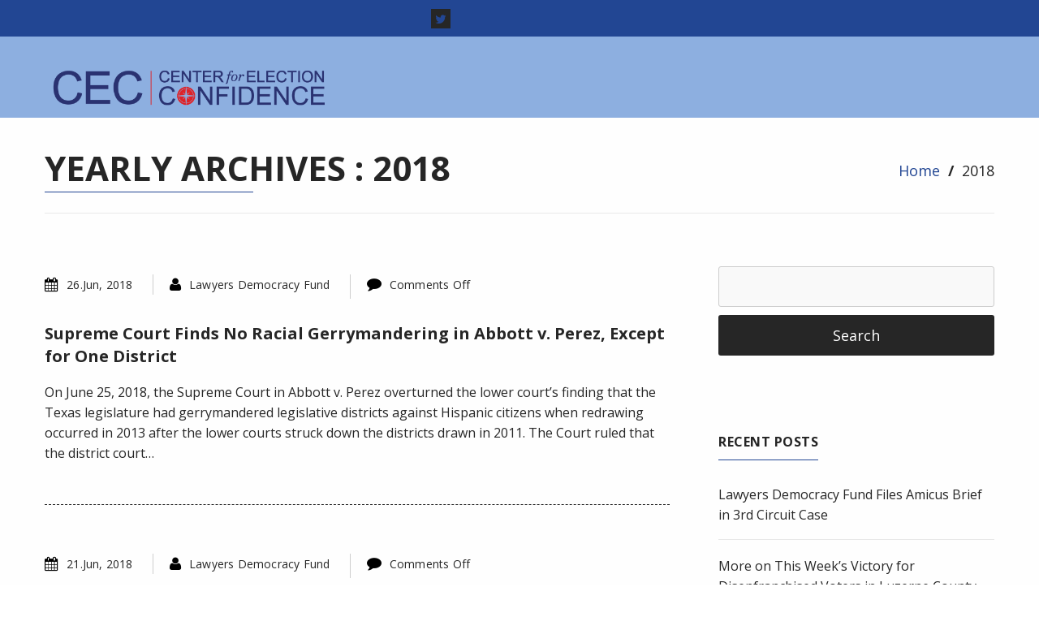

--- FILE ---
content_type: text/html; charset=UTF-8
request_url: https://lawyersdemocracyfund.org/2018/
body_size: 12512
content:
<!DOCTYPE html>
<!--[if IE 7]>
<html class="ie ie7" lang="en-US">
<![endif]-->
<!--[if IE 8]>
<html class="ie ie8" lang="en-US">
<![endif]-->
<!--[if !(IE 7) | !(IE 8)  ]><!-->
<html lang="en-US">
<!--<![endif]-->
<head>
<meta http-equiv="Content-Type" content="text/html; charset=UTF-8" />
<meta content="text/html; charset=utf-8" http-equiv="Content-Type" />
<meta name="viewport" content="width=device-width, initial-scale=1.0, maximum-scale=1.0, user-scalable=no" />
<link rel="pingback" href="https://lawyersdemocracyfund.org/xmlrpc.php" />
<link rel="profile" href="http://gmpg.org/xfn/11" />

<meta name='robots' content='noindex, follow' />
	<style>img:is([sizes="auto" i], [sizes^="auto," i]) { contain-intrinsic-size: 3000px 1500px }</style>
	
	<!-- This site is optimized with the Yoast SEO plugin v26.8 - https://yoast.com/product/yoast-seo-wordpress/ -->
	<title>2018 - Lawyers Democracy Fund Is Now Center for Election Confidence</title>
	<meta property="og:locale" content="en_US" />
	<meta property="og:type" content="website" />
	<meta property="og:title" content="2018 - Lawyers Democracy Fund Is Now Center for Election Confidence" />
	<meta property="og:url" content="https://lawyersdemocracyfund.org/2018/" />
	<meta property="og:site_name" content="Lawyers Democracy Fund Is Now Center for Election Confidence" />
	<meta property="og:image" content="https://lawyersdemocracyfund.org/wp-content/uploads/2021/06/cropped-LDF-Final-Logo-working-file-copy.jpg" />
	<meta property="og:image:width" content="512" />
	<meta property="og:image:height" content="512" />
	<meta property="og:image:type" content="image/jpeg" />
	<meta name="twitter:card" content="summary_large_image" />
	<meta name="twitter:site" content="@lawyersdf" />
	<script type="application/ld+json" class="yoast-schema-graph">{"@context":"https://schema.org","@graph":[{"@type":"CollectionPage","@id":"https://lawyersdemocracyfund.org/2018/","url":"https://lawyersdemocracyfund.org/2018/","name":"2018 - Lawyers Democracy Fund Is Now Center for Election Confidence","isPartOf":{"@id":"https://lawyersdemocracyfund.org/#website"},"breadcrumb":{"@id":"https://lawyersdemocracyfund.org/2018/#breadcrumb"},"inLanguage":"en-US"},{"@type":"BreadcrumbList","@id":"https://lawyersdemocracyfund.org/2018/#breadcrumb","itemListElement":[{"@type":"ListItem","position":1,"name":"Home","item":"https://lawyersdemocracyfund.org/"},{"@type":"ListItem","position":2,"name":"Archives for 2018"}]},{"@type":"WebSite","@id":"https://lawyersdemocracyfund.org/#website","url":"https://lawyersdemocracyfund.org/","name":"Lawyers Democracy Fund Is Now Center for Election Confidence","description":"Ethics, integrity, and legal professionalism in the electoral process","potentialAction":[{"@type":"SearchAction","target":{"@type":"EntryPoint","urlTemplate":"https://lawyersdemocracyfund.org/?s={search_term_string}"},"query-input":{"@type":"PropertyValueSpecification","valueRequired":true,"valueName":"search_term_string"}}],"inLanguage":"en-US"}]}</script>
	<!-- / Yoast SEO plugin. -->


<link rel='dns-prefetch' href='//fonts.googleapis.com' />
<link rel="alternate" type="application/rss+xml" title="Lawyers Democracy Fund Is Now Center for Election Confidence &raquo; Feed" href="https://lawyersdemocracyfund.org/feed/" />
<link rel="alternate" type="application/rss+xml" title="Lawyers Democracy Fund Is Now Center for Election Confidence &raquo; Comments Feed" href="https://lawyersdemocracyfund.org/comments/feed/" />
<script type="text/javascript">
/* <![CDATA[ */
window._wpemojiSettings = {"baseUrl":"https:\/\/s.w.org\/images\/core\/emoji\/16.0.1\/72x72\/","ext":".png","svgUrl":"https:\/\/s.w.org\/images\/core\/emoji\/16.0.1\/svg\/","svgExt":".svg","source":{"concatemoji":"https:\/\/lawyersdemocracyfund.org\/wp-includes\/js\/wp-emoji-release.min.js?ver=6.8.2"}};
/*! This file is auto-generated */
!function(s,n){var o,i,e;function c(e){try{var t={supportTests:e,timestamp:(new Date).valueOf()};sessionStorage.setItem(o,JSON.stringify(t))}catch(e){}}function p(e,t,n){e.clearRect(0,0,e.canvas.width,e.canvas.height),e.fillText(t,0,0);var t=new Uint32Array(e.getImageData(0,0,e.canvas.width,e.canvas.height).data),a=(e.clearRect(0,0,e.canvas.width,e.canvas.height),e.fillText(n,0,0),new Uint32Array(e.getImageData(0,0,e.canvas.width,e.canvas.height).data));return t.every(function(e,t){return e===a[t]})}function u(e,t){e.clearRect(0,0,e.canvas.width,e.canvas.height),e.fillText(t,0,0);for(var n=e.getImageData(16,16,1,1),a=0;a<n.data.length;a++)if(0!==n.data[a])return!1;return!0}function f(e,t,n,a){switch(t){case"flag":return n(e,"\ud83c\udff3\ufe0f\u200d\u26a7\ufe0f","\ud83c\udff3\ufe0f\u200b\u26a7\ufe0f")?!1:!n(e,"\ud83c\udde8\ud83c\uddf6","\ud83c\udde8\u200b\ud83c\uddf6")&&!n(e,"\ud83c\udff4\udb40\udc67\udb40\udc62\udb40\udc65\udb40\udc6e\udb40\udc67\udb40\udc7f","\ud83c\udff4\u200b\udb40\udc67\u200b\udb40\udc62\u200b\udb40\udc65\u200b\udb40\udc6e\u200b\udb40\udc67\u200b\udb40\udc7f");case"emoji":return!a(e,"\ud83e\udedf")}return!1}function g(e,t,n,a){var r="undefined"!=typeof WorkerGlobalScope&&self instanceof WorkerGlobalScope?new OffscreenCanvas(300,150):s.createElement("canvas"),o=r.getContext("2d",{willReadFrequently:!0}),i=(o.textBaseline="top",o.font="600 32px Arial",{});return e.forEach(function(e){i[e]=t(o,e,n,a)}),i}function t(e){var t=s.createElement("script");t.src=e,t.defer=!0,s.head.appendChild(t)}"undefined"!=typeof Promise&&(o="wpEmojiSettingsSupports",i=["flag","emoji"],n.supports={everything:!0,everythingExceptFlag:!0},e=new Promise(function(e){s.addEventListener("DOMContentLoaded",e,{once:!0})}),new Promise(function(t){var n=function(){try{var e=JSON.parse(sessionStorage.getItem(o));if("object"==typeof e&&"number"==typeof e.timestamp&&(new Date).valueOf()<e.timestamp+604800&&"object"==typeof e.supportTests)return e.supportTests}catch(e){}return null}();if(!n){if("undefined"!=typeof Worker&&"undefined"!=typeof OffscreenCanvas&&"undefined"!=typeof URL&&URL.createObjectURL&&"undefined"!=typeof Blob)try{var e="postMessage("+g.toString()+"("+[JSON.stringify(i),f.toString(),p.toString(),u.toString()].join(",")+"));",a=new Blob([e],{type:"text/javascript"}),r=new Worker(URL.createObjectURL(a),{name:"wpTestEmojiSupports"});return void(r.onmessage=function(e){c(n=e.data),r.terminate(),t(n)})}catch(e){}c(n=g(i,f,p,u))}t(n)}).then(function(e){for(var t in e)n.supports[t]=e[t],n.supports.everything=n.supports.everything&&n.supports[t],"flag"!==t&&(n.supports.everythingExceptFlag=n.supports.everythingExceptFlag&&n.supports[t]);n.supports.everythingExceptFlag=n.supports.everythingExceptFlag&&!n.supports.flag,n.DOMReady=!1,n.readyCallback=function(){n.DOMReady=!0}}).then(function(){return e}).then(function(){var e;n.supports.everything||(n.readyCallback(),(e=n.source||{}).concatemoji?t(e.concatemoji):e.wpemoji&&e.twemoji&&(t(e.twemoji),t(e.wpemoji)))}))}((window,document),window._wpemojiSettings);
/* ]]> */
</script>
<style id='wp-emoji-styles-inline-css' type='text/css'>

	img.wp-smiley, img.emoji {
		display: inline !important;
		border: none !important;
		box-shadow: none !important;
		height: 1em !important;
		width: 1em !important;
		margin: 0 0.07em !important;
		vertical-align: -0.1em !important;
		background: none !important;
		padding: 0 !important;
	}
</style>
<link rel='stylesheet' id='wp-block-library-css' href='https://lawyersdemocracyfund.org/wp-includes/css/dist/block-library/style.min.css?ver=6.8.2' type='text/css' media='all' />
<style id='classic-theme-styles-inline-css' type='text/css'>
/*! This file is auto-generated */
.wp-block-button__link{color:#fff;background-color:#32373c;border-radius:9999px;box-shadow:none;text-decoration:none;padding:calc(.667em + 2px) calc(1.333em + 2px);font-size:1.125em}.wp-block-file__button{background:#32373c;color:#fff;text-decoration:none}
</style>
<link rel='stylesheet' id='coblocks-frontend-css' href='https://lawyersdemocracyfund.org/wp-content/plugins/coblocks/dist/style-coblocks-1.css?ver=3.1.16' type='text/css' media='all' />
<link rel='stylesheet' id='coblocks-extensions-css' href='https://lawyersdemocracyfund.org/wp-content/plugins/coblocks/dist/style-coblocks-extensions.css?ver=3.1.16' type='text/css' media='all' />
<link rel='stylesheet' id='coblocks-animation-css' href='https://lawyersdemocracyfund.org/wp-content/plugins/coblocks/dist/style-coblocks-animation.css?ver=2677611078ee87eb3b1c' type='text/css' media='all' />
<style id='global-styles-inline-css' type='text/css'>
:root{--wp--preset--aspect-ratio--square: 1;--wp--preset--aspect-ratio--4-3: 4/3;--wp--preset--aspect-ratio--3-4: 3/4;--wp--preset--aspect-ratio--3-2: 3/2;--wp--preset--aspect-ratio--2-3: 2/3;--wp--preset--aspect-ratio--16-9: 16/9;--wp--preset--aspect-ratio--9-16: 9/16;--wp--preset--color--black: #000000;--wp--preset--color--cyan-bluish-gray: #abb8c3;--wp--preset--color--white: #ffffff;--wp--preset--color--pale-pink: #f78da7;--wp--preset--color--vivid-red: #cf2e2e;--wp--preset--color--luminous-vivid-orange: #ff6900;--wp--preset--color--luminous-vivid-amber: #fcb900;--wp--preset--color--light-green-cyan: #7bdcb5;--wp--preset--color--vivid-green-cyan: #00d084;--wp--preset--color--pale-cyan-blue: #8ed1fc;--wp--preset--color--vivid-cyan-blue: #0693e3;--wp--preset--color--vivid-purple: #9b51e0;--wp--preset--gradient--vivid-cyan-blue-to-vivid-purple: linear-gradient(135deg,rgba(6,147,227,1) 0%,rgb(155,81,224) 100%);--wp--preset--gradient--light-green-cyan-to-vivid-green-cyan: linear-gradient(135deg,rgb(122,220,180) 0%,rgb(0,208,130) 100%);--wp--preset--gradient--luminous-vivid-amber-to-luminous-vivid-orange: linear-gradient(135deg,rgba(252,185,0,1) 0%,rgba(255,105,0,1) 100%);--wp--preset--gradient--luminous-vivid-orange-to-vivid-red: linear-gradient(135deg,rgba(255,105,0,1) 0%,rgb(207,46,46) 100%);--wp--preset--gradient--very-light-gray-to-cyan-bluish-gray: linear-gradient(135deg,rgb(238,238,238) 0%,rgb(169,184,195) 100%);--wp--preset--gradient--cool-to-warm-spectrum: linear-gradient(135deg,rgb(74,234,220) 0%,rgb(151,120,209) 20%,rgb(207,42,186) 40%,rgb(238,44,130) 60%,rgb(251,105,98) 80%,rgb(254,248,76) 100%);--wp--preset--gradient--blush-light-purple: linear-gradient(135deg,rgb(255,206,236) 0%,rgb(152,150,240) 100%);--wp--preset--gradient--blush-bordeaux: linear-gradient(135deg,rgb(254,205,165) 0%,rgb(254,45,45) 50%,rgb(107,0,62) 100%);--wp--preset--gradient--luminous-dusk: linear-gradient(135deg,rgb(255,203,112) 0%,rgb(199,81,192) 50%,rgb(65,88,208) 100%);--wp--preset--gradient--pale-ocean: linear-gradient(135deg,rgb(255,245,203) 0%,rgb(182,227,212) 50%,rgb(51,167,181) 100%);--wp--preset--gradient--electric-grass: linear-gradient(135deg,rgb(202,248,128) 0%,rgb(113,206,126) 100%);--wp--preset--gradient--midnight: linear-gradient(135deg,rgb(2,3,129) 0%,rgb(40,116,252) 100%);--wp--preset--font-size--small: 13px;--wp--preset--font-size--medium: 20px;--wp--preset--font-size--large: 36px;--wp--preset--font-size--x-large: 42px;--wp--preset--spacing--20: 0.44rem;--wp--preset--spacing--30: 0.67rem;--wp--preset--spacing--40: 1rem;--wp--preset--spacing--50: 1.5rem;--wp--preset--spacing--60: 2.25rem;--wp--preset--spacing--70: 3.38rem;--wp--preset--spacing--80: 5.06rem;--wp--preset--shadow--natural: 6px 6px 9px rgba(0, 0, 0, 0.2);--wp--preset--shadow--deep: 12px 12px 50px rgba(0, 0, 0, 0.4);--wp--preset--shadow--sharp: 6px 6px 0px rgba(0, 0, 0, 0.2);--wp--preset--shadow--outlined: 6px 6px 0px -3px rgba(255, 255, 255, 1), 6px 6px rgba(0, 0, 0, 1);--wp--preset--shadow--crisp: 6px 6px 0px rgba(0, 0, 0, 1);}:where(.is-layout-flex){gap: 0.5em;}:where(.is-layout-grid){gap: 0.5em;}body .is-layout-flex{display: flex;}.is-layout-flex{flex-wrap: wrap;align-items: center;}.is-layout-flex > :is(*, div){margin: 0;}body .is-layout-grid{display: grid;}.is-layout-grid > :is(*, div){margin: 0;}:where(.wp-block-columns.is-layout-flex){gap: 2em;}:where(.wp-block-columns.is-layout-grid){gap: 2em;}:where(.wp-block-post-template.is-layout-flex){gap: 1.25em;}:where(.wp-block-post-template.is-layout-grid){gap: 1.25em;}.has-black-color{color: var(--wp--preset--color--black) !important;}.has-cyan-bluish-gray-color{color: var(--wp--preset--color--cyan-bluish-gray) !important;}.has-white-color{color: var(--wp--preset--color--white) !important;}.has-pale-pink-color{color: var(--wp--preset--color--pale-pink) !important;}.has-vivid-red-color{color: var(--wp--preset--color--vivid-red) !important;}.has-luminous-vivid-orange-color{color: var(--wp--preset--color--luminous-vivid-orange) !important;}.has-luminous-vivid-amber-color{color: var(--wp--preset--color--luminous-vivid-amber) !important;}.has-light-green-cyan-color{color: var(--wp--preset--color--light-green-cyan) !important;}.has-vivid-green-cyan-color{color: var(--wp--preset--color--vivid-green-cyan) !important;}.has-pale-cyan-blue-color{color: var(--wp--preset--color--pale-cyan-blue) !important;}.has-vivid-cyan-blue-color{color: var(--wp--preset--color--vivid-cyan-blue) !important;}.has-vivid-purple-color{color: var(--wp--preset--color--vivid-purple) !important;}.has-black-background-color{background-color: var(--wp--preset--color--black) !important;}.has-cyan-bluish-gray-background-color{background-color: var(--wp--preset--color--cyan-bluish-gray) !important;}.has-white-background-color{background-color: var(--wp--preset--color--white) !important;}.has-pale-pink-background-color{background-color: var(--wp--preset--color--pale-pink) !important;}.has-vivid-red-background-color{background-color: var(--wp--preset--color--vivid-red) !important;}.has-luminous-vivid-orange-background-color{background-color: var(--wp--preset--color--luminous-vivid-orange) !important;}.has-luminous-vivid-amber-background-color{background-color: var(--wp--preset--color--luminous-vivid-amber) !important;}.has-light-green-cyan-background-color{background-color: var(--wp--preset--color--light-green-cyan) !important;}.has-vivid-green-cyan-background-color{background-color: var(--wp--preset--color--vivid-green-cyan) !important;}.has-pale-cyan-blue-background-color{background-color: var(--wp--preset--color--pale-cyan-blue) !important;}.has-vivid-cyan-blue-background-color{background-color: var(--wp--preset--color--vivid-cyan-blue) !important;}.has-vivid-purple-background-color{background-color: var(--wp--preset--color--vivid-purple) !important;}.has-black-border-color{border-color: var(--wp--preset--color--black) !important;}.has-cyan-bluish-gray-border-color{border-color: var(--wp--preset--color--cyan-bluish-gray) !important;}.has-white-border-color{border-color: var(--wp--preset--color--white) !important;}.has-pale-pink-border-color{border-color: var(--wp--preset--color--pale-pink) !important;}.has-vivid-red-border-color{border-color: var(--wp--preset--color--vivid-red) !important;}.has-luminous-vivid-orange-border-color{border-color: var(--wp--preset--color--luminous-vivid-orange) !important;}.has-luminous-vivid-amber-border-color{border-color: var(--wp--preset--color--luminous-vivid-amber) !important;}.has-light-green-cyan-border-color{border-color: var(--wp--preset--color--light-green-cyan) !important;}.has-vivid-green-cyan-border-color{border-color: var(--wp--preset--color--vivid-green-cyan) !important;}.has-pale-cyan-blue-border-color{border-color: var(--wp--preset--color--pale-cyan-blue) !important;}.has-vivid-cyan-blue-border-color{border-color: var(--wp--preset--color--vivid-cyan-blue) !important;}.has-vivid-purple-border-color{border-color: var(--wp--preset--color--vivid-purple) !important;}.has-vivid-cyan-blue-to-vivid-purple-gradient-background{background: var(--wp--preset--gradient--vivid-cyan-blue-to-vivid-purple) !important;}.has-light-green-cyan-to-vivid-green-cyan-gradient-background{background: var(--wp--preset--gradient--light-green-cyan-to-vivid-green-cyan) !important;}.has-luminous-vivid-amber-to-luminous-vivid-orange-gradient-background{background: var(--wp--preset--gradient--luminous-vivid-amber-to-luminous-vivid-orange) !important;}.has-luminous-vivid-orange-to-vivid-red-gradient-background{background: var(--wp--preset--gradient--luminous-vivid-orange-to-vivid-red) !important;}.has-very-light-gray-to-cyan-bluish-gray-gradient-background{background: var(--wp--preset--gradient--very-light-gray-to-cyan-bluish-gray) !important;}.has-cool-to-warm-spectrum-gradient-background{background: var(--wp--preset--gradient--cool-to-warm-spectrum) !important;}.has-blush-light-purple-gradient-background{background: var(--wp--preset--gradient--blush-light-purple) !important;}.has-blush-bordeaux-gradient-background{background: var(--wp--preset--gradient--blush-bordeaux) !important;}.has-luminous-dusk-gradient-background{background: var(--wp--preset--gradient--luminous-dusk) !important;}.has-pale-ocean-gradient-background{background: var(--wp--preset--gradient--pale-ocean) !important;}.has-electric-grass-gradient-background{background: var(--wp--preset--gradient--electric-grass) !important;}.has-midnight-gradient-background{background: var(--wp--preset--gradient--midnight) !important;}.has-small-font-size{font-size: var(--wp--preset--font-size--small) !important;}.has-medium-font-size{font-size: var(--wp--preset--font-size--medium) !important;}.has-large-font-size{font-size: var(--wp--preset--font-size--large) !important;}.has-x-large-font-size{font-size: var(--wp--preset--font-size--x-large) !important;}
:where(.wp-block-post-template.is-layout-flex){gap: 1.25em;}:where(.wp-block-post-template.is-layout-grid){gap: 1.25em;}
:where(.wp-block-columns.is-layout-flex){gap: 2em;}:where(.wp-block-columns.is-layout-grid){gap: 2em;}
:root :where(.wp-block-pullquote){font-size: 1.5em;line-height: 1.6;}
</style>
<link rel='stylesheet' id='ctf_styles-css' href='https://lawyersdemocracyfund.org/wp-content/plugins/custom-twitter-feeds/css/ctf-styles.min.css?ver=2.3.1' type='text/css' media='all' />
<link rel='stylesheet' id='wp-components-css' href='https://lawyersdemocracyfund.org/wp-includes/css/dist/components/style.min.css?ver=6.8.2' type='text/css' media='all' />
<link rel='stylesheet' id='godaddy-styles-css' href='https://lawyersdemocracyfund.org/wp-content/mu-plugins/vendor/wpex/godaddy-launch/includes/Dependencies/GoDaddy/Styles/build/latest.css?ver=2.0.2' type='text/css' media='all' />
<link rel='stylesheet' id='instaappointment-lite-style-css' href='https://lawyersdemocracyfund.org/wp-content/themes/instaappointment-lite/style.css?ver=6.8.2' type='text/css' media='all' />
<link rel='stylesheet' id='animation-css' href='https://lawyersdemocracyfund.org/wp-content/themes/instaappointment-lite/css/instaapp-animation.css?ver=1.0.10' type='text/css' media='all' />
<link rel='stylesheet' id='font-awesome-css' href='https://lawyersdemocracyfund.org/wp-content/themes/instaappointment-lite/css/font-awesome.css?ver=1.0.10' type='text/css' media='all' />
<link rel='stylesheet' id='superfish-css' href='https://lawyersdemocracyfund.org/wp-content/themes/instaappointment-lite/css/superfish.css?ver=1.0.10' type='text/css' media='all' />
<link rel='stylesheet' id='bootstrap-responsive-css' href='https://lawyersdemocracyfund.org/wp-content/themes/instaappointment-lite/css/bootstrap-responsive.css?ver=1.0.10' type='text/css' media='all' />
<link rel='stylesheet' id='google-Fonts-Opensans-css' href='//fonts.googleapis.com/css?family=Open+Sans%3A400%2C300%2C600%2C700&#038;subset=latin%2Ccyrillic-ext%2Cgreek-ext%2Cgreek%2Cvietnamese%2Clatin-ext%2Ccyrillic&#038;ver=1.0.10' type='text/css' media='all' />
<script type="text/javascript" src="https://lawyersdemocracyfund.org/wp-includes/js/jquery/jquery.min.js?ver=3.7.1" id="jquery-core-js"></script>
<script type="text/javascript" src="https://lawyersdemocracyfund.org/wp-includes/js/jquery/jquery-migrate.min.js?ver=3.4.1" id="jquery-migrate-js"></script>
<link rel="https://api.w.org/" href="https://lawyersdemocracyfund.org/wp-json/" /><link rel="EditURI" type="application/rsd+xml" title="RSD" href="https://lawyersdemocracyfund.org/xmlrpc.php?rsd" />
<style type="text/css">

	/***************** THEME *****************/

	/*************** TOP HEADER **************/
	.social_icon li a:hover,.topbar_info:hover i,
	#footer .third_wrapper a:hover,
	.instaapp-footer-container ul li:hover:before,
	.instaapp-footer-container ul li:hover > a{}

	.map_overlay_text .fa,
	.service-icon i,.bread-title-holder a,.twitter_box a,#wp-calendar a:hover,
	ul.protfolio_details li .fa,#wrapper .hsearch .hsearch-close:hover,.flex-caption .slider-title
	 {
	 	
	 }

	 #logo #site-title a .firstlogoWord, #team-division-box .team-box-mid:hover .teamsocial a,
	 .video-container .play_btn:hover {color: #224693;}

	h3#reply-title,#comments,.comment-author cite { 
		color: #224693;
	}
	.call_to_action .button-link.medium-button,
	#latest-project-section .port-readmore a.button-link,#sidebar .social li a:hover,
	.navigation .alignleft a,.navigation .alignright a {
		background-color: #224693 !important;
	}

	.call_to_action .button-link.medium-button:hover,
	#latest-project-section .port-readmore a.button-link:hover,.navigation .alignleft a:hover,.navigation .alignright a:hover {
		
	}

	a.large-button:hover, a.small-button:hover, a.medium-button:hover { 
	   
	}

	#header.skehead-headernav.skehead-headernav-shrink #skenav li > a:hover,
	#header.skehead-headernav.skehead-headernav-shrink #skenav li.current-menu-item.page_item.current_page_item > a,
	#skenav .instaapp-mob-menu li:hover > a,
	#skenav .instaapp-mob-menu li.page_item.current_page_item > a, #skenav .instaapp-mob-menu li.current_page_ancestor > a{
    	background-color: #224693;
	}
			.front-page #header_wrap{position: inherit; }
		#skenav a,#logo #site-description{color: #262626;}
		.skehead-headernav-shrink #skenav a,#skenav .instaapp-mob-menu a,.skehead-headernav-shrink #logo #site-description{color: #ffffff;}
		.navigation .nav-previous:hover,
	.navigation .nav-next:hover,
	ul.protfolio_details li .fa,
	#content .contact-left form input[type="submit"],
	.contact-post .contact-add .fa, #contact-gmap-toggle, .error-txt-first img,
	blockquote,.instaapp-quote,
	#wp-calendar tbody a,.widget_tag_cloud a:hover,.widget_product_tag_cloud a:hover,#respond input[type="submit"],.comments-template .reply a,
	#instaapp-paginate a,.sktmenu-toggle, #header-top,#skenav ul ul li:hover,
	.instaapp-iconbox h4:after,.instaapp-section h2.section_heading:after,
	.bread-title-holder h1.title:after,.postformat-gallerydirection-nav li a:hover,a#backtop,
	ul.skeside li h3:after {
		background-color: #224693;
	}
	#instaapp-paginate a,
	.page-template-template-appointment-php form input[type="text"]:focus,.page-template-template-appointment-php form input[type="email"]:focus,
	.page-template-template-appointment-php form input[type="url"]:focus,.page-template-template-appointment-php form input[type="tel"]:focus,
	.page-template-template-appointment-php form input[type="number"]:focus,.page-template-template-appointment-php form input[type="range"]:focus,
	.page-template-template-appointment-php form input[type="date"]:focus,.page-template-template-appointment-php form input[type="file"]:focus,.page-template-template-appointment-php form textarea:focus  {border: 1px solid #224693;}
	
	#header-top .social_icon a {color: #224693; }

	.filter a:hover,.filter li a.selected {color:#224693; border-bottom: 1px solid #224693; }
	#container-isotop .project_box:hover .portfolio_overlay {background-color: rgba(0, 0, 0, 0.8); }
	.port_single_link a {background-color: #224693;}
	.port_single_link a:hover, .leftsquare:after, .rightsquare:before{}

	.instaapp_price_table .price_table_inner ul li.table_title, .instaapp_price_table .price_table_inner ul li.prices,.continue a{background: #224693; }

	.instaapp_price_table .price_table_inner .price_button a{ border-color: #224693; background-color: #224693; }
	.social li a:hover{}
	.social li a:hover:before{color:#fff; }
	.flexslider:hover .flex-next:hover, .flexslider:hover .flex-prev:hover,.slider-link a:hover,#respond input[type="submit"]:hover,.instaapp-ctabox div.instaapp-ctabox-button a:hover,#portfolio-division-box a.readmore:hover,.project-item .icon-image,.project-item:hover,.continue a:hover,#instaapp-paginate .instaapp-current,.comments-template .reply a:hover,#content .contact-left form input[type="submit"]:hover,.service-icon:hover,.instaapp-parallax-button:hover,.instaapp_price_table .price_table_inner .price_button a:hover,#content .instaapp-service-page div.one_third:hover .service-icon,#content div.one_half .instaapp-service-page:hover .service-icon  {}
	.instaapp-ctabox div.instaapp-ctabox-button a,#portfolio-division-box .readmore,.slider-link a,.instaapp_tab_v ul.instaapp_tabs li.active,.instaapp_tab_h ul.instaapp_tabs li.active,.service-icon,.instaapp-parallax-button,#instaapp-paginate a:hover,#instaapp-paginate .instaapp-current,.instaapp-iconbox .iconbox-content h4 hr {} 	
	.clients-items li a:hover{}
	a,.instaapp_widget ul ul li:hover:before,.instaapp_widget ul ul li:hover a,.title a ,.skepost-meta a:hover,.post-tags a:hover,.entry-title a:hover,.readmore a:hover,#Site-map .sitemap-rows ul li a:hover ,.childpages li a,#Site-map .sitemap-rows .title,.instaapp_widget a,.instaapp_widget a:hover,#Site-map .sitemap-rows ul li:hover,.instaapp-title,span.team_name,.reply a, a.comment-edit-link,#full-subscription-box .sub-txt .first-word{color: #224693;text-decoration: none;}
	.single #content .title,#content .post-heading,.childpages li ,.fullwidth-heading,#respond .required{} 

	*::-moz-selection{background: #224693;color:#fff;}
	::selection {background: #224693;color:#fff;}
	#full-twitter-box,.progress_bar {}
	.instaapp-front-subs-widget input[type="submit"]{}
	
	#skenav ul ul.sub-menu li.current_page_item,
	#skenav ul ul.sub-menu li.current-menu-item,
	#skenav ul ul.sub-menu li.current-menu-parent,
	#header-top .dropdown-menu.langs li:hover a { background: #224693; }

	#skenav ul ul.sub-menu li.current_page_item > a,
	#skenav ul ul.sub-menu li.current-menu-ancestor > a,
	#skenav ul ul.sub-menu li.current-menu-item > a,
	#skenav ul ul.sub-menu li.current-menu-parent > a,
	#skenav ul ul.sub-menu li:hover > a, #header-top .dropdown-menu.langs li:hover a { color: #262626;}
	.instaapp-footer-container ul li {}
	.col-one .box .title, .col-two .box .title, .col-three .box .title, .col-four .box .title { }
	.instaapp-counter-h i, .error-txt {  color: #224693; }

					#header_wrap {background: none no-repeat scroll 0 0 #8dafe0; }
				
	#full-division-box { background-image: url(""); }
	
	
	.footer-seperator{background-color: rgba(0,0,0,.2);}
	#footer div.follow-icons li:hover a{}
	#footer div.follow-icons .social li:hover a:before{color: #747474 !important; }
	.instaapp-title.instaapp-footer-title { }


	.instaapp-iconbox.iconbox-top:hover .iconboxhover { }
	section > h1 { }
	#content .featured-image-shadow-box .fa {  }
	
		
	/********************** MAIN NAVIGATION PERSISTENT **********************/
	@media only screen and (max-width : 1025px) {
		#menu-main {
			display:none;
		}

		#header .container {
			width:97%;
		}
	}
</style>

<script type="text/javascript">
jQuery(document).ready(function(){
'use strict';
	jQuery('#menu-main').sktmobilemenu();
});
</script> <style type="text/css">.recentcomments a{display:inline !important;padding:0 !important;margin:0 !important;}</style><link rel="icon" href="https://lawyersdemocracyfund.org/wp-content/uploads/2024/01/cropped-CEC-Compass-Icon-32x32.png" sizes="32x32" />
<link rel="icon" href="https://lawyersdemocracyfund.org/wp-content/uploads/2024/01/cropped-CEC-Compass-Icon-192x192.png" sizes="192x192" />
<link rel="apple-touch-icon" href="https://lawyersdemocracyfund.org/wp-content/uploads/2024/01/cropped-CEC-Compass-Icon-180x180.png" />
<meta name="msapplication-TileImage" content="https://lawyersdemocracyfund.org/wp-content/uploads/2024/01/cropped-CEC-Compass-Icon-270x270.png" />
<style id="sccss">.page h1.entry-title {
    display: none;
}
 #content blockquote {
  background-color: transparent;
}
.footer-navi .right-navi {
    display: none;
}
.head_form_main {
    display: none;
}</style>	
</head>
<body class="archive date wp-theme-instaappointment-lite" >
	<div id="wrapper" class="skepage">
		<div id="header_wrap">
			<div id="header-top" class="clearfix">
			<div class="container">      
				<div class="row-fluid"> 

					<!-- Head Topbar Left Section Starts -->
					<div class="span7">
						<!-- Top Contact Info Section Starts -->
						
						<!-- Top Contact Info Section Ends -->	
					</div>
					<!-- Head Topbar Left Section Ends -->
					
					<!-- Head Topbar Right Section Starts -->
					<div class="span5">

						<!-- Social Links Section -->
						<div class="social_icon">
							<ul class="clearfix">
																								<li class="tw-icon"><a target="_blank" href="https://twitter.com/voterconfidence"><span class="fa fa-twitter" title="Twitter"></span></a></li>																																																							</ul>
						</div>
						<!-- Social Links Section -->
					</div>
					<!-- Head Topbar Right Section Ends -->

				</div>
			</div>
		</div>
	

		<div id="header" class="skehead-headernav clearfix">
			<div class="glow">
				<div id="skehead">
					<div class="container">      
						<div class="row-fluid">      
							<!-- #logo -->
							<div id="logo" class="span4">
																	<div class="logo_inner">
										<a href="https://lawyersdemocracyfund.org/" title="Lawyers Democracy Fund Is Now Center for Election Confidence" style="display: table;line-height: 0;" ><img class="logo" src="https://lawyersdemocracyfund.org/wp-content/uploads/2024/01/CEC-Logo-Final-B.png" alt="Lawyers Democracy Fund Is Now Center for Election Confidence" /></a>
									</div>
															</div>
							<!-- #logo -->
							
							<!-- .top-nav-menu --> 
							<div class="top-nav-menu span8">							
								<div class="top-nav-menu">
																	</div>
							</div>
							<!-- .top-nav-menu --> 
						</div>
					</div>
				</div>
				<!-- #skehead -->
			</div>
			<!-- glow --> 
		</div>
		<!-- #header -->
		<div class="header-clone"></div>
		</div>
		<!-- #header_wrap -->


	<div class="head-slide-wrap clearfix">
	<!-- header image section -->
	 	
		<!-- #header-form-wrap -->
		<div class="header-form-wrap clearfix">
			<div class="container">
				<div class="row-fluid">
				<div class="head_form_main span5">
	
	<div class="header-form-wrap clearfix">
		<div class="head_form_main">
			<img src="https://lawyersdemocracyfund.org/wp-content/themes/instaappointment-lite/images/appointment.png" alt="Instaappointment image"/>
					</div>	
	</div>
</div>				</div>
			</div>	
		</div>
		<!-- #header-form-wrap -->
	</div>


<div id="main" class="clearfix">
<div class="main-wrapper-item">
	<div class="bread-title-holder">
		<div class="container">
			<div class="row-fluid">
				<div class="container_inner clearfix">
					<h1 class="title">
						Yearly Archives : <span>2018</span>					</h1>
					<section class="cont_nav"><div class="cont_nav_inner"><p><a href="https://lawyersdemocracyfund.org//">Home</a>&nbsp;<span class="instaapp-breadcrumbs-separator"> / </span>&nbsp;2018</p></div></section>				</div>
			</div>
		</div>
	</div>

	<div class="container post-wrap"> 
		<div class="row-fluid">
			<div id="container" class="span8">
				<div id="content">
																				<div class="post post-847 type-post status-publish format-standard hentry category-uncategorized tag-gerrymandering tag-integrity" id="post-847">
				<div class="post_inner_wrap clearfix">
		
			<div class="skepost-meta clearfix">
			    <span class="date"><i class="fa fa-calendar"></i>26.Jun, 2018</span>
			    <span class="author-name"><i class="fa fa-user"></i><a href="https://lawyersdemocracyfund.org/author/ldfconsultant/" title="Posts by Lawyers Democracy Fund" rel="author">Lawyers Democracy Fund</a></span>
			    <span class="comments"><i class="fa fa-comment"></i><span>Comments Off<span class="screen-reader-text"> on Supreme Court Finds No Racial Gerrymandering in Abbott v. Perez, Except for One District</span></span></span>
	        </div>
			<!-- skepost-meta -->

			<h1 class="post-title">
				<a href="https://lawyersdemocracyfund.org/2018/06/26/supreme-court-finds-no-racial-gerrymandering-in-abbott-v-perez-except-for-one-district/" title="Supreme Court Finds No Racial Gerrymandering in Abbott v. Perez, Except for One District">
					Supreme Court Finds No Racial Gerrymandering in Abbott v. Perez, Except for One District				</a>
			</h1>
			<!-- post title -->

			 <div class="skepost">
				<p>On June 25, 2018, the Supreme Court in Abbott v. Perez overturned the lower court’s finding that the Texas legislature had gerrymandered legislative districts against Hispanic citizens when redrawing occurred in 2013 after the lower courts struck down the districts drawn in 2011. The Court ruled that the district court&#8230;</p>
	        </div>
	        <!-- skepost -->
        </div>
</div>
<!-- post -->										<div class="post post-844 type-post status-publish format-standard hentry category-election-administration category-vote-fraud-news" id="post-844">
				<div class="post_inner_wrap clearfix">
		
			<div class="skepost-meta clearfix">
			    <span class="date"><i class="fa fa-calendar"></i>21.Jun, 2018</span>
			    <span class="author-name"><i class="fa fa-user"></i><a href="https://lawyersdemocracyfund.org/author/ldfconsultant/" title="Posts by Lawyers Democracy Fund" rel="author">Lawyers Democracy Fund</a></span>
			    <span class="comments"><i class="fa fa-comment"></i><span>Comments Off<span class="screen-reader-text"> on Senate Rules and Administration Committee Hearing on Election Security</span></span></span>
	        </div>
			<!-- skepost-meta -->

			<h1 class="post-title">
				<a href="https://lawyersdemocracyfund.org/2018/06/21/senate-rules-and-administration-committee-hearing-on-election-security/" title="Senate Rules and Administration Committee Hearing on Election Security">
					Senate Rules and Administration Committee Hearing on Election Security				</a>
			</h1>
			<!-- post title -->

			 <div class="skepost">
				<p>On June 20, 2018, the Senate Rules and Administration Committee held a hearing on election security preparations that are being made at the local and state level. The committee heard witness testimony from state and local officials, along with the Department of Homeland Security (DHS) Senior Cybersecurity Advisor, Matt Masterson&#8230;.</p>
	        </div>
	        <!-- skepost -->
        </div>
</div>
<!-- post -->										<div class="post post-842 type-post status-publish format-standard hentry category-uncategorized" id="post-842">
				<div class="post_inner_wrap clearfix">
		
			<div class="skepost-meta clearfix">
			    <span class="date"><i class="fa fa-calendar"></i>19.Jun, 2018</span>
			    <span class="author-name"><i class="fa fa-user"></i><a href="https://lawyersdemocracyfund.org/author/ldfconsultant/" title="Posts by Lawyers Democracy Fund" rel="author">Lawyers Democracy Fund</a></span>
			    <span class="comments"><i class="fa fa-comment"></i><span>Comments Off<span class="screen-reader-text"> on Supreme Court Issues Ruling in Gerrymandering Cases</span></span></span>
	        </div>
			<!-- skepost-meta -->

			<h1 class="post-title">
				<a href="https://lawyersdemocracyfund.org/2018/06/19/supreme-court-issues-ruling-in-gerrymandering-cases/" title="Supreme Court Issues Ruling in Gerrymandering Cases">
					Supreme Court Issues Ruling in Gerrymandering Cases				</a>
			</h1>
			<!-- post title -->

			 <div class="skepost">
				<p>On June 18, 2018 the Supreme Court finally gave its rulings for Gill v. Whitford and Benisek v. Lamone. In Whitford, Democratic voters were suing over the way that the Republican held legislature drew legislative districts in Wisconsin. The voters claimed that the districts were drawn in a partisan way&#8230;</p>
	        </div>
	        <!-- skepost -->
        </div>
</div>
<!-- post -->										<div class="post post-834 type-post status-publish format-standard hentry category-election-administration category-vote-fraud-news" id="post-834">
				<div class="post_inner_wrap clearfix">
		
			<div class="skepost-meta clearfix">
			    <span class="date"><i class="fa fa-calendar"></i>13.Jun, 2018</span>
			    <span class="author-name"><i class="fa fa-user"></i><a href="https://lawyersdemocracyfund.org/author/ldfconsultant/" title="Posts by Lawyers Democracy Fund" rel="author">Lawyers Democracy Fund</a></span>
			    <span class="comments"><i class="fa fa-comment"></i><span>Comments Off<span class="screen-reader-text"> on US House Judiciary Committee hearing on US Census</span></span></span>
	        </div>
			<!-- skepost-meta -->

			<h1 class="post-title">
				<a href="https://lawyersdemocracyfund.org/2018/06/13/us-house-judiciary-committee-hearing-on-us-census/" title="US House Judiciary Committee hearing on US Census">
					US House Judiciary Committee hearing on US Census				</a>
			</h1>
			<!-- post title -->

			 <div class="skepost">
				<p>On June 8, 2018, the United States House Judiciary Committee held a hearing on “Questions regarding the US Census.” The Committee heard testimony and feedback from witnesses who had opinions on a citizenship question being asked on the 2020 US Census. &nbsp; Steve Marshall, the Alabama Attorney General, stressed the&#8230;</p>
	        </div>
	        <!-- skepost -->
        </div>
</div>
<!-- post -->										<div class="post post-832 type-post status-publish format-standard hentry category-uncategorized" id="post-832">
				<div class="post_inner_wrap clearfix">
		
			<div class="skepost-meta clearfix">
			    <span class="date"><i class="fa fa-calendar"></i>11.Jun, 2018</span>
			    <span class="author-name"><i class="fa fa-user"></i><a href="https://lawyersdemocracyfund.org/author/ldfconsultant/" title="Posts by Lawyers Democracy Fund" rel="author">Lawyers Democracy Fund</a></span>
			    <span class="comments"><i class="fa fa-comment"></i><span>Comments Off<span class="screen-reader-text"> on Supreme Court upholds Ohio Voter Roll Maintenance law 5-4</span></span></span>
	        </div>
			<!-- skepost-meta -->

			<h1 class="post-title">
				<a href="https://lawyersdemocracyfund.org/2018/06/11/supreme-court-upholds-ohio-voter-roll-maintenance-law-5-4/" title="Supreme Court upholds Ohio Voter Roll Maintenance law 5-4">
					Supreme Court upholds Ohio Voter Roll Maintenance law 5-4				</a>
			</h1>
			<!-- post title -->

			 <div class="skepost">
				<p>On June 11, 2018 the Supreme Court ruled in Husted v. Philip Randolph Institute that Ohio did not act unconstitutionally when it passed a law that would assist the state in identifying voters who have moved from the state. The Ohio law stated that if a voter did not do&#8230;</p>
	        </div>
	        <!-- skepost -->
        </div>
</div>
<!-- post -->										<div class="post post-830 type-post status-publish format-standard hentry category-election-administration tag-gerrymandering tag-integrity" id="post-830">
				<div class="post_inner_wrap clearfix">
		
			<div class="skepost-meta clearfix">
			    <span class="date"><i class="fa fa-calendar"></i>6.Jun, 2018</span>
			    <span class="author-name"><i class="fa fa-user"></i><a href="https://lawyersdemocracyfund.org/author/ldfconsultant/" title="Posts by Lawyers Democracy Fund" rel="author">Lawyers Democracy Fund</a></span>
			    <span class="comments"><i class="fa fa-comment"></i><span>Comments Off<span class="screen-reader-text"> on Virginia Supreme Court Unanimously Upholds The Drawing of 11 Districts</span></span></span>
	        </div>
			<!-- skepost-meta -->

			<h1 class="post-title">
				<a href="https://lawyersdemocracyfund.org/2018/06/06/virginia-supreme-court-unanimously-upholds-the-drawing-of-11-districts/" title="Virginia Supreme Court Unanimously Upholds The Drawing of 11 Districts">
					Virginia Supreme Court Unanimously Upholds The Drawing of 11 Districts				</a>
			</h1>
			<!-- post title -->

			 <div class="skepost">
				<p>On May 31, 2018, the Virginia Supreme Court ruled that 11 legislative districts did not violate Article II § 6 of the Constitution of Virginia. The challengers to the districts argued that the legislative districts that were drawn in 2011 violated that state constitution because they were not composed of&#8230;</p>
	        </div>
	        <!-- skepost -->
        </div>
</div>
<!-- post -->										<div class="post post-818 type-post status-publish format-standard hentry category-avr-news category-election-administration category-voter-registration-news" id="post-818">
				<div class="post_inner_wrap clearfix">
		
			<div class="skepost-meta clearfix">
			    <span class="date"><i class="fa fa-calendar"></i>25.May, 2018</span>
			    <span class="author-name"><i class="fa fa-user"></i><a href="https://lawyersdemocracyfund.org/author/ldfconsultant/" title="Posts by Lawyers Democracy Fund" rel="author">Lawyers Democracy Fund</a></span>
			    <span class="comments"><i class="fa fa-comment"></i><span>Comments Off<span class="screen-reader-text"> on California has Technical Difficulties With its New “Motor Voter” System</span></span></span>
	        </div>
			<!-- skepost-meta -->

			<h1 class="post-title">
				<a href="https://lawyersdemocracyfund.org/2018/05/25/california-has-technical-difficulties-with-its-new-motor-voter-system/" title="California has Technical Difficulties With its New “Motor Voter” System">
					California has Technical Difficulties With its New “Motor Voter” System				</a>
			</h1>
			<!-- post title -->

			 <div class="skepost">
				<p>Six weeks before its June 5 primary, California election officials are trying to solve errors to its voter database made by its new mandatory (automatic) voter registration system. According to a recent story in the Los Angeles Times, election officials in California claim that 77,000 voter records were impacted after&#8230;</p>
	        </div>
	        <!-- skepost -->
        </div>
</div>
<!-- post -->										<div class="post post-813 type-post status-publish format-standard hentry category-election-administration category-vote-fraud-news" id="post-813">
				<div class="post_inner_wrap clearfix">
		
			<div class="skepost-meta clearfix">
			    <span class="date"><i class="fa fa-calendar"></i>18.May, 2018</span>
			    <span class="author-name"><i class="fa fa-user"></i><a href="https://lawyersdemocracyfund.org/author/ldfconsultant/" title="Posts by Lawyers Democracy Fund" rel="author">Lawyers Democracy Fund</a></span>
			    <span class="comments"><i class="fa fa-comment"></i><span>Comments Off<span class="screen-reader-text"> on Senate Intelligence Findings on Russian Targeting of Election Infrastructure During the 2016 Election</span></span></span>
	        </div>
			<!-- skepost-meta -->

			<h1 class="post-title">
				<a href="https://lawyersdemocracyfund.org/2018/05/18/senate-intelligence-findings-on-russian-targeting-of-election-infrastructure-during-the-2016-election/" title="Senate Intelligence Findings on Russian Targeting of Election Infrastructure During the 2016 Election">
					Senate Intelligence Findings on Russian Targeting of Election Infrastructure During the 2016 Election				</a>
			</h1>
			<!-- post title -->

			 <div class="skepost">
				<p>On May 8, 2018 the Senate Intelligence Committee released a classified report about its initial findings on attempted Russian interference in the 2016 election cycle and gave its recommendations. The report found that Russian interference efforts began as early as 2014 and lasted until the 2016 election. The Committee saw&#8230;</p>
	        </div>
	        <!-- skepost -->
        </div>
</div>
<!-- post -->										<div class="post post-802 type-post status-publish format-standard hentry category-uncategorized tag-us-census" id="post-802">
				<div class="post_inner_wrap clearfix">
		
			<div class="skepost-meta clearfix">
			    <span class="date"><i class="fa fa-calendar"></i>18.Apr, 2018</span>
			    <span class="author-name"><i class="fa fa-user"></i><a href="https://lawyersdemocracyfund.org/author/ldfconsultant/" title="Posts by Lawyers Democracy Fund" rel="author">Lawyers Democracy Fund</a></span>
			    <span class="comments"><i class="fa fa-comment"></i><span>Comments Off<span class="screen-reader-text"> on Citizenship and the Census Teleforum with Dr. John Baker Jr.</span></span></span>
	        </div>
			<!-- skepost-meta -->

			<h1 class="post-title">
				<a href="https://lawyersdemocracyfund.org/2018/04/18/citizenship-and-the-census-teleforum-with-dr-john-baker-jr/" title="Citizenship and the Census Teleforum with Dr. John Baker Jr.">
					Citizenship and the Census Teleforum with Dr. John Baker Jr.				</a>
			</h1>
			<!-- post title -->

			 <div class="skepost">
				<p>Dr. John Baker Jr. recently spoke at a teleforum hosted by the Federalist Society and discussed the citizenship question on the 2020 US Census. &nbsp; Here are three main takeaways from the teleforum: &nbsp; Baker started the conversation by comparing the US Census with the American Community Survey (ACS) that&#8230;</p>
	        </div>
	        <!-- skepost -->
        </div>
</div>
<!-- post -->										<div class="post post-799 type-post status-publish format-standard hentry category-uncategorized tag-gerrymandering tag-supreme-court" id="post-799">
				<div class="post_inner_wrap clearfix">
		
			<div class="skepost-meta clearfix">
			    <span class="date"><i class="fa fa-calendar"></i>29.Mar, 2018</span>
			    <span class="author-name"><i class="fa fa-user"></i><a href="https://lawyersdemocracyfund.org/author/ldfconsultant/" title="Posts by Lawyers Democracy Fund" rel="author">Lawyers Democracy Fund</a></span>
			    <span class="comments"><i class="fa fa-comment"></i><span>Comments Off<span class="screen-reader-text"> on Supreme Court Hears Oral Arguments in MD Gerrymandering Case:</span></span></span>
	        </div>
			<!-- skepost-meta -->

			<h1 class="post-title">
				<a href="https://lawyersdemocracyfund.org/2018/03/29/supreme-court-hears-oral-arguments-in-md-gerrymandering-case/" title="Supreme Court Hears Oral Arguments in MD Gerrymandering Case:">
					Supreme Court Hears Oral Arguments in MD Gerrymandering Case:				</a>
			</h1>
			<!-- post title -->

			 <div class="skepost">
				<p>Yesterday, the Supreme Court heard oral arguments for Benisek v. Lamone, a case where Republican voters are suing Maryland over the way that Maryland’s 6th Congressional District was redrawn in 2011. The Los Angeles Times reports that many of the justices seemed to be concerned about how the district lines&#8230;</p>
	        </div>
	        <!-- skepost -->
        </div>
</div>
<!-- post -->					
							<div class="navigation blog-navigation">	
								
								<div class="alignleft"></div>
								<div class="alignright"><a href="https://lawyersdemocracyfund.org/2018/page/2/" >Older Posts <i class="fa fa-angle-right"></i></a></div>
								
							</div>  
							
									</div>
				<!-- content --> 
			</div>
			<!-- container --> 

			<!-- Sidebar -->
			<div id="sidebar" class="span4">
				<div id="sidebar_2" class="instaapp_widget">
	<ul class="skeside">
		<li id="search-2" class="instaapp-container widget_search"><form method="get" id="searchform" action="https://lawyersdemocracyfund.org/">
	<div class="searchleft">
		<input type="text" value="" name="s" id="searchbox" class="searchinput"/>
	</div>
    <div class="searchright">
    	<input type="submit" class="submitbutton" value="Search" />
    </div>
    <div class="clearfix"></div>
</form>

</li>
		<li id="recent-posts-2" class="instaapp-container widget_recent_entries">
		<h3 class="instaapp-title">Recent Posts</h3>
		<ul>
											<li>
					<a href="https://lawyersdemocracyfund.org/2023/12/19/lawyers-democracy-fund-files-amicus-brief-in-3rd-circuit-case/">Lawyers Democracy Fund Files Amicus Brief in 3rd Circuit Case</a>
									</li>
											<li>
					<a href="https://lawyersdemocracyfund.org/2023/12/08/more-on-this-weeks-victory-for-disenfranchised-voters-in-luzerne-county-pennsylvania/">More on This Week&#8217;s Victory for Disenfranchised Voters in Luzerne County, Pennsylvania</a>
									</li>
											<li>
					<a href="https://lawyersdemocracyfund.org/2023/12/05/federal-court-rules-in-favor-of-disenfranchised-voters-in-luzerne-county-pennsylvania/">Federal Court Rules in Favor of Disenfranchised Voters in Luzerne County, Pennsylvania</a>
									</li>
											<li>
					<a href="https://lawyersdemocracyfund.org/2023/11/20/fight-against-rcv-just-beginning/">The Fight Against Ranked-Choice Voting is Just Beginning</a>
									</li>
											<li>
					<a href="https://lawyersdemocracyfund.org/2023/11/09/ldf-publishes-six-principles-to-restore-voter-confidence-in-elections/">Lawyers Democracy Fund Publishes &#8220;Six Principles to Restore Voter Confidence in Elections&#8221;</a>
									</li>
					</ul>

		</li><li id="categories-2" class="instaapp-container widget_categories"><h3 class="instaapp-title">Categories</h3>
			<ul>
					<li class="cat-item cat-item-23"><a href="https://lawyersdemocracyfund.org/category/avr-news/">Automatic Voter Registration</a>
</li>
	<li class="cat-item cat-item-146"><a href="https://lawyersdemocracyfund.org/category/congress/">Congress</a>
</li>
	<li class="cat-item cat-item-39"><a href="https://lawyersdemocracyfund.org/category/election-administration/">Election Administration</a>
</li>
	<li class="cat-item cat-item-108"><a href="https://lawyersdemocracyfund.org/category/election-cybersecurity/">Election Cybersecurity</a>
</li>
	<li class="cat-item cat-item-147"><a href="https://lawyersdemocracyfund.org/category/election-litigation/">Election Litigation</a>
</li>
	<li class="cat-item cat-item-6"><a href="https://lawyersdemocracyfund.org/category/fec-news/">FEC News</a>
</li>
	<li class="cat-item cat-item-150"><a href="https://lawyersdemocracyfund.org/category/mail-voting/">Mail Voting</a>
</li>
	<li class="cat-item cat-item-167"><a href="https://lawyersdemocracyfund.org/category/ranked-choice-voting/">Ranked-Choice Voting</a>
</li>
	<li class="cat-item cat-item-148"><a href="https://lawyersdemocracyfund.org/category/redistricting/">Redistricting</a>
</li>
	<li class="cat-item cat-item-149"><a href="https://lawyersdemocracyfund.org/category/supreme-court/">Supreme Court</a>
</li>
	<li class="cat-item cat-item-1"><a href="https://lawyersdemocracyfund.org/category/uncategorized/">Uncategorized</a>
</li>
	<li class="cat-item cat-item-15"><a href="https://lawyersdemocracyfund.org/category/vote-fraud-news/">Vote Fraud News</a>
</li>
	<li class="cat-item cat-item-5"><a href="https://lawyersdemocracyfund.org/category/voter-id-news/">Voter ID News</a>
</li>
	<li class="cat-item cat-item-9"><a href="https://lawyersdemocracyfund.org/category/voter-registration-news/">Voter Registration News</a>
</li>
			</ul>

			</li><li id="archives-2" class="instaapp-container widget_archive"><h3 class="instaapp-title">Archives</h3>
			<ul>
					<li><a href='https://lawyersdemocracyfund.org/2023/12/'>December 2023</a></li>
	<li><a href='https://lawyersdemocracyfund.org/2023/11/'>November 2023</a></li>
	<li><a href='https://lawyersdemocracyfund.org/2023/10/'>October 2023</a></li>
	<li><a href='https://lawyersdemocracyfund.org/2023/08/'>August 2023</a></li>
	<li><a href='https://lawyersdemocracyfund.org/2023/07/'>July 2023</a></li>
	<li><a href='https://lawyersdemocracyfund.org/2023/06/'>June 2023</a></li>
	<li><a href='https://lawyersdemocracyfund.org/2023/04/'>April 2023</a></li>
	<li><a href='https://lawyersdemocracyfund.org/2022/12/'>December 2022</a></li>
	<li><a href='https://lawyersdemocracyfund.org/2022/10/'>October 2022</a></li>
	<li><a href='https://lawyersdemocracyfund.org/2022/09/'>September 2022</a></li>
	<li><a href='https://lawyersdemocracyfund.org/2022/08/'>August 2022</a></li>
	<li><a href='https://lawyersdemocracyfund.org/2022/07/'>July 2022</a></li>
	<li><a href='https://lawyersdemocracyfund.org/2022/05/'>May 2022</a></li>
	<li><a href='https://lawyersdemocracyfund.org/2022/04/'>April 2022</a></li>
	<li><a href='https://lawyersdemocracyfund.org/2022/03/'>March 2022</a></li>
	<li><a href='https://lawyersdemocracyfund.org/2022/02/'>February 2022</a></li>
	<li><a href='https://lawyersdemocracyfund.org/2022/01/'>January 2022</a></li>
	<li><a href='https://lawyersdemocracyfund.org/2021/10/'>October 2021</a></li>
	<li><a href='https://lawyersdemocracyfund.org/2021/08/'>August 2021</a></li>
	<li><a href='https://lawyersdemocracyfund.org/2021/07/'>July 2021</a></li>
	<li><a href='https://lawyersdemocracyfund.org/2021/06/'>June 2021</a></li>
	<li><a href='https://lawyersdemocracyfund.org/2021/05/'>May 2021</a></li>
	<li><a href='https://lawyersdemocracyfund.org/2021/03/'>March 2021</a></li>
	<li><a href='https://lawyersdemocracyfund.org/2020/11/'>November 2020</a></li>
	<li><a href='https://lawyersdemocracyfund.org/2020/10/'>October 2020</a></li>
	<li><a href='https://lawyersdemocracyfund.org/2020/03/'>March 2020</a></li>
	<li><a href='https://lawyersdemocracyfund.org/2020/02/'>February 2020</a></li>
	<li><a href='https://lawyersdemocracyfund.org/2019/12/'>December 2019</a></li>
	<li><a href='https://lawyersdemocracyfund.org/2019/10/'>October 2019</a></li>
	<li><a href='https://lawyersdemocracyfund.org/2019/08/'>August 2019</a></li>
	<li><a href='https://lawyersdemocracyfund.org/2019/07/'>July 2019</a></li>
	<li><a href='https://lawyersdemocracyfund.org/2019/06/'>June 2019</a></li>
	<li><a href='https://lawyersdemocracyfund.org/2019/05/'>May 2019</a></li>
	<li><a href='https://lawyersdemocracyfund.org/2019/04/'>April 2019</a></li>
	<li><a href='https://lawyersdemocracyfund.org/2019/01/'>January 2019</a></li>
	<li><a href='https://lawyersdemocracyfund.org/2018/06/'>June 2018</a></li>
	<li><a href='https://lawyersdemocracyfund.org/2018/05/'>May 2018</a></li>
	<li><a href='https://lawyersdemocracyfund.org/2018/04/'>April 2018</a></li>
	<li><a href='https://lawyersdemocracyfund.org/2018/03/'>March 2018</a></li>
	<li><a href='https://lawyersdemocracyfund.org/2016/11/'>November 2016</a></li>
	<li><a href='https://lawyersdemocracyfund.org/2016/10/'>October 2016</a></li>
	<li><a href='https://lawyersdemocracyfund.org/2016/02/'>February 2016</a></li>
	<li><a href='https://lawyersdemocracyfund.org/2016/01/'>January 2016</a></li>
			</ul>

			</li>	</ul>
</div>
<!-- #sidebar_2 .instaapp_widget -->
 



				<div class="clearfix"></div>
			</div>
			<div class="clearfix"></div>
			<!-- Sidebar --> 
		</div>
	</div>
</div>
	<div class="clearfix"></div>
</div>
<!-- #main --> 

<!-- #footer -->
<div id="footer" class="instaapp-section">
	<div class="container">
		<div class="row-fluid">
			<div class="second_wrapper">
								<div class="clearfix"></div>
			</div><!-- second_wrapper -->
		</div>
	</div>

	<div class="third_wrapper">
		<div class="container">
			<div class="row-fluid">
								<div class="copyright span6"> © Copyright 2024, Center for Election Confidence (formerly Lawyers Democracy Fund)</div>
				<div class="owner span6">InstaAppointment Lite Theme by <a href="https://sketchthemes.com"><strong>SketchThemes</strong></a></div>
				<div class="clearfix"></div>
			</div>
		</div>
	</div><!-- third_wrapper --> 
</div>
<!-- #footer -->

</div>
<!-- #wrapper -->
	<a href="JavaScript:void(0);" title="Back To Top" id="backtop"></a>
	
	<script type="speculationrules">
{"prefetch":[{"source":"document","where":{"and":[{"href_matches":"\/*"},{"not":{"href_matches":["\/wp-*.php","\/wp-admin\/*","\/wp-content\/uploads\/*","\/wp-content\/*","\/wp-content\/plugins\/*","\/wp-content\/themes\/instaappointment-lite\/*","\/*\\?(.+)"]}},{"not":{"selector_matches":"a[rel~=\"nofollow\"]"}},{"not":{"selector_matches":".no-prefetch, .no-prefetch a"}}]},"eagerness":"conservative"}]}
</script>
<script type="text/javascript" src="https://lawyersdemocracyfund.org/wp-content/plugins/coblocks/dist/js/coblocks-animation.js?ver=3.1.16" id="coblocks-animation-js"></script>
<script type="text/javascript" src="https://lawyersdemocracyfund.org/wp-content/plugins/coblocks/dist/js/vendors/tiny-swiper.js?ver=3.1.16" id="coblocks-tiny-swiper-js"></script>
<script type="text/javascript" id="coblocks-tinyswiper-initializer-js-extra">
/* <![CDATA[ */
var coblocksTinyswiper = {"carouselPrevButtonAriaLabel":"Previous","carouselNextButtonAriaLabel":"Next","sliderImageAriaLabel":"Image"};
/* ]]> */
</script>
<script type="text/javascript" src="https://lawyersdemocracyfund.org/wp-content/plugins/coblocks/dist/js/coblocks-tinyswiper-initializer.js?ver=3.1.16" id="coblocks-tinyswiper-initializer-js"></script>
<script type="text/javascript" src="https://lawyersdemocracyfund.org/wp-content/themes/instaappointment-lite/js/custom.js?ver=1.0" id="instaappointment-lite-custom-js-js"></script>
<script type="text/javascript" src="https://lawyersdemocracyfund.org/wp-includes/js/comment-reply.min.js?ver=6.8.2" id="comment-reply-js" async="async" data-wp-strategy="async"></script>
<script type="text/javascript" src="https://lawyersdemocracyfund.org/wp-includes/js/hoverIntent.min.js?ver=1.10.2" id="hoverIntent-js"></script>
<script type="text/javascript" src="https://lawyersdemocracyfund.org/wp-content/themes/instaappointment-lite/js/superfish.js?ver=1" id="superfish-js"></script>
<script type="text/javascript" src="https://lawyersdemocracyfund.org/wp-content/themes/instaappointment-lite/js/cbpAnimatedHeader.js?ver=1" id="AnimatedHeader-js"></script>
<script type="text/javascript" src="https://lawyersdemocracyfund.org/wp-content/themes/instaappointment-lite/js/waypoints.js?ver=1.0" id="waypoints-js"></script>
</body>
</html>

--- FILE ---
content_type: text/css
request_url: https://lawyersdemocracyfund.org/wp-content/themes/instaappointment-lite/style.css?ver=6.8.2
body_size: 14160
content:
/*
Theme Name: InstaAppointment Lite
Theme URI: https://sketchthemes.com/premium-themes/appointment-booking-wordpress-theme-for-consultants/
Description: Insta Appointment Lite is a Appointment Booking WordPress Theme thoughtfully designed for professionals like doctors, dentist, lawyers, consultants and commercial establishments like hospitals, wellness industries, insurance companies, pharmacy, spa or any other reservation site.  Insta Appointment works wonders for all those who need a versatile appointment booking system. It has been designed keeping in mind the ever growing appointment needs of every health centre, fitness and yoga centre or a neighbourhood gym. Insta Appointment is multi-featured to deliver the best appointment booking experience across various WordPress sites. What’s more it clubs innovative features like Appointment Form, Opening Hours, specially dedicated Gallery Page and good mix of colors.
Version: 1.0.10
Author: SketchThemes
Author URI: https://sketchthemes.com/
License: GNU General Public License v3.0
License URI: http://www.gnu.org/licenses/gpl-3.0.html
Text Domain: instaappointment-lite
Tags: custom-background, custom-colors, custom-header, custom-menu, editor-style, two-columns, right-sidebar, featured-image-header, featured-images, sticky-post, theme-options, threaded-comments, translation-ready

InstaAppointment Lite WordPress Theme, Copyright 2015 SketchThemes.
InstaAppointment Lite WordPress theme is distributed under the terms of the GNU GPL.

-------------------------------------------------------------- */

.clear {  clear:both;  }
html, body, div, span, applet, object, iframe, h1, h2, h3, h4, h5, h6, p, blockquote, pre, a, abbr, acronym, address, big, cite, code, del, dfn, em, font, img, ins, kbd, q, s, samp, small, strike, strong, sub, sup, tt, var, b, u, i, center, dl, dt, dd, ol, ul, li, fieldset, form, label, legend, table, caption, tbody, tfoot, thead, tr, th, td {background: transparent;border: 0;margin: 0;padding: 0;vertical-align: baseline;}
body {background: #FFFFFF; color: #747474;  font-family: 'open Sans', sans-serif;  font-size: 14px;  line-height: 25px;font-weight:300;  }
p, dl, hr, h1, h2, h3, h4, h5, h6, ol, ul, pre, table, address, fieldset, figure {font-weight: 300;  margin-bottom: 20px;  line-height: 25px;  }
h1, h2, h3, h4, h5, h6{  color: #555;font-weight:500;  }
pre {  overflow: auto;  width: 98%;  }
embed {  max-width: 100%;  }
ol{  list-style: decimal outside none;  }
ul{  list-style-type: disc;  }
li{  margin-left: 30px;  }
dl {  margin: 0 0 24px;  /*float: left;*/  }
dt {  font-weight: 400;  }
dd {  margin-bottom: 18px;  }
blockquote {  background-color: #F54336; border-radius: 5px 0 0; border-right: 4px solid #444;  font-size: 14px;  font-style: italic;  padding:8px 5px 8px 20px;  margin-right: 10px;  margin-bottom: 10px;  color: #262626;  quotes: none;  }
cite{  font-weight: 400;  }
blockquote cite a{color: #262626;}
iframe { max-width: 100%; width:100%;outline: none;border:none;overflow:hidden;  }
blockquote:before, blockquote:after {  content: '';  content: none;  }
del {  text-decoration: line-through;  }

/* tables still need 'cellspacing="0"' in the markup */
table {  border-collapse: collapse;  border-spacing: 0;  }
th{  color:#262626; text-align: center;font-weight: 300;  }
th,td{border: 1px solid #DADBDF;font-size: 16px;height: 42px;padding: 0;vertical-align: middle;width: 50px; text-align: center;}
a img {  border: none;  }
a {  text-decoration: none;  }
a, img, a img, input[type="text"], input[type="password"], input, textarea {  	outline:none;  }
a:hover{ /*color: #111111;*/ }

/* =Header
-------------------------------------------------------------- */
body.page-template-template-front-page-php #main{margin-top:0 !important;}
.page-template-template-front-page-php #header_wrap {padding: 0;margin: 0;left: 0; position: absolute; right: 0; z-index: 9999;background: none; }
#header {background-color: transparent;padding: 0;transition: height 0.3s ease 0s, line-height 0.3s ease 0s;}
.front-page #header_wrap, .home #header_wrap{left: 0; position: absolute;right: 0; width: 100%; z-index: 999; background: none; }
.skehead-headernav{ left: 0;top: 0;width: 100%;z-index: 999;  }
#logo {transition: height 0.3s ease 0s, line-height 0.3s ease 0s;position: relative;}
#logo #site-title {  margin: 0px;  font-size: 18px;}
#logo #site-title a { color: #FFFFFF;display: block; font-size: 30px; font-weight: 700; line-height: normal; margin-top: 15px; text-decoration: none; text-transform: capitalize;}
#logo #site-description {color: #ffffff; font-size: 14px; font-weight: 400; line-height: 14px; }
.logo{max-width: 100%;max-height: 75px;}
#skehead .sub-menu{display:none;}
.bottom-shadow { background: url("images/header_shadow.png") no-repeat scroll 0 0 transparent;  display: block;  height: 25px;  margin-bottom: 15px;  margin-top: -10px;  position: relative;  width: 869px;  }


#header-top .social_icon {float: right;padding:11px 0 10px;}
#header-top .row-fluid .span5 {height: 45px;}
#header-top {background-color: rgba(0, 0, 0, 0.5);height: 45px; padding:0;} 
#header-top  [class*="span"]{min-height:inherit;}
.topbar_info {padding:10px 20px;float: left;}
.topbar_info .head-phone > a { color: #262626;font-size: 14px;font-weight: 400;margin-left: 6px;-webkit-transition:all .3s ease 0s;-moz-transition: all .3s ease 0s;-o-transition: all .3s ease 0s;transition: all .3s ease 0s; }
.topbar_info:hover a,.topbar_info:hover i{color:#fff;}
.header-cart { background: url("images/cart.png") no-repeat scroll left center rgba(0, 0, 0, 0); height: 25px; position: relative; width: 30px; float: right; } 
.header-cart > a {background: none repeat scroll 0 0 #1abc9c; border-radius: 15px; color: #fff; display: block; font-size: 11px; height: 14px; line-height: 13px; position: absolute; right: 0; text-align: center; top: -5px; width: 14px;} 	
#header-top .flag-icons{border-right: 1px solid #fcd02d;float: left; padding: 10px 20px; width: 145px;}
#wrapper{word-wrap:break-word;}
#wrapper .instaapp-front-bgimg img{max-width:100%;}
.top_search {float: left; }
#header-top .nav-search-icon {line-height: 0; list-style-type: none; margin: 0; text-align: left; }
.nav-search-icon > li {display: inline-block; margin: 0; }
#header-top .top_search fieldset {margin-bottom: 0; position: relative;margin-top: -8px; }
#header-top #header-searchform .fa-search {color:#ffffff; display: inline-block; margin-top: -6px; position: absolute; right: 15px; top: 50%; }
.dd-toggle.fa.fa-angle-down {background-color: #262626;color: #FFFFFF;padding: 1px 4px;}
.head-phone {color: #262626;font-size: 14px;font-weight: 300;-webkit-transition:all .3s ease 0s;-moz-transition: all .3s ease 0s;-o-transition: all .3s ease 0s;transition: all .3s ease 0s;}
.head-mail {color: #262626; font-size: 14px; font-weight: 300; position: relative; top: -1px; -webkit-transition:all .3s ease 0s;-moz-transition: all .3s ease 0s;-o-transition: all .3s ease 0s;transition: all .3s ease 0s; }
.topbar_info_mail {padding:10px 21px;float: left; border-right: 1px solid #fcd02d;}
.topbar_info_mail .fa-envelope {color: #262626;font-size: 18px; margin-right: 5px; }
.topbar_info_mail .head-mail > a {color: #262626; font-size: 14px; font-weight: 400; margin-left: 6px;-webkit-transition:all .3s ease 0s;-moz-transition: all .3s ease 0s;-o-transition: all .3s ease 0s;transition: all .3s ease 0s;}
#skenav  #menu-main ul.sub-menu a .fa-caret-down:before,#skenav  #menu-main ul.children a .fa-caret-down:before{display: none; }
#skenav  #menu-main .sf-with-ul .fa-caret-down:before {margin-left: 10px;}
#front-content-box {color: #262626; font-size: 14px; font-weight: 400; }


/* =Error Messages
-------------------------------------------------------------- */
.rev_slider_install_err { background: none repeat scroll 0 0 #E1472F; border: 1px solid #E1472F; color: #FFFFFF; font-size: 20px; margin-top: 10px; padding: 10px; text-align: center; } 

/* =Navigation
-------------------------------------------------------------- */
#skehead  .top-nav-menu{float:right;}
#header.skehead-headernav-shrink #skenav ul ul a { line-height: 1.2em; }
#skenav {background:none repeat scroll 0 0 transparent; display:block; margin-left:auto;  margin-right:auto; border:medium none;margin-top:0; } 
#skenav  ul > li:last-child a{margin-right:0;} 
#skenav .instaapp-menu, ul.menu {font-size: 13px; margin: 39px 0 0; display:inline-block;  width:auto;  float:right;}
#skenav .instaapp-menu ul.menu {list-style: none;margin: 0; }
#skenav .instaapp-menu .menu li,ul.menu li {float: left; position: relative;  margin-left: 0px;  list-style: none outside none;  }
#skenav a {border: 1px solid transparent;border-radius: 3px;color:#FFFFFF;display: block;font-size: 18px;font-weight:400; text-transform:capitalize; line-height: normal; margin:0px 7px;padding:7px 18px;text-decoration: none;-webkit-transition:all .3s ease 0s;-moz-transition: all .3s ease 0s;-o-transition: all .3s ease 0s;transition: all .3s ease 0s; }
#skenav li > a:hover, #skenav li.current-menu-item.page_item.current_page_item > a {border: 1px solid #FFFFFF;}
#skenav ul li:hover{z-index:9999;}
#skenav ul .sub-menu li ,#skenav ul ul li {display: block; width:100%;}
#skenav ul ul {position: absolute;top: 100%;left: 12px;border-radius: 0 0 3px 3px;float: left;width: 185px;z-index: 99999;padding:0;background:#262626;margin-bottom: 0;}
#skenav ul .children li:first-child, #skenav ul .sub-menu li:first-child { border-top: none; }
#skenav ul ul a {border: 0 none !important; color: #FFFFFF;font-size: 14px; height: auto; line-height: 1.2em; margin: 0; padding: 17px 15px; width: auto; } 	

#skenav ul ul li.current_page_item a{}
#skenav ul ul li{ border-top: 1px dotted rgba(0,0,0,.15);}
#skenav ul ul ul.sub-menu,#skenav ul ul ul.children{  left: 100%;  top: 0px !important; border-top: 0 none;margin-top:0; }
* html #skenav ul li.current_page_item a, * html #skenav ul li.current-menu-ancestor a, * html #skenav ul li.current-menu-item a, * html #skenav ul li.current-menu-parent a, * html #skenav ul li a:hover {  color: #fff;  }
#skenav ul ul.sub-menu li.current_page_item > a { border: medium none; }

/* Header Flag Style */
#header-top .pull-right {width: auto;float: left; list-style: none outside none; margin: 0; position: relative;text-align: center; }
#header-top .pull-right p{margin-bottom:0;}
#header-top .dropdown-menu {background-color: #262626; display: none; font-size: 14px; left: -20px; list-style: none outside none; margin: 10px 0 0;position: absolute; width: 185px; z-index: 99999; }
#header-top .dropdown-menu.langs > li { margin:0; text-align: center;line-height: 35px; }
#header-top .pull-right .caret { border-color: #FFFFFF transparent; border-style: solid solid dotted; border-width: 5px 5px 0; display: inline-block;height: 0; margin-left: 6px; vertical-align: middle; width: 0; margin-top: -2px; }
.dropdown-toggle > span {margin: 0 6px; position: relative;font-size: 14px;font-weight: 400; }
#header-top .fa-angle-down {font-size: 13px; }
.dropdown-toggle.select-lang{cursor: pointer;color: #262626; }
#header.skehead-headernav.skehead-headernav-shrink #logo{background-color: #262626;}
#header.skehead-headernav.skehead-headernav-shrink{position: fixed;transition: height 0.3s ease 0s, line-height 0.3s ease 0s;padding-bottom: 10px;height:auto;background-color: #262626;}
#header.skehead-headernav.skehead-headernav-shrink ul.menu {margin: 10px 0 0;}
#header.skehead-headernav.skehead-headernav-shrink ul ul {margin-top: 10px;}
#header.skehead-headernav.skehead-headernav-shrink #logo #site-title a {font-size: 24px;margin-top: -3px;letter-spacing: -0.2px;}
#header.skehead-headernav.skehead-headernav-shrink .logo_inner > a {margin-top: 1px;}
.logo_inner > a {margin-top: 25px;}

#header.skehead-headernav.skehead-headernav-shrink #skenav ul li a {font-size: 14px;line-height:normal;padding: 4px 20px;border: 1px solid transparent;}
#header.skehead-headernav.skehead-headernav-shrink #skenav  ul ul a{line-height:18px;padding: 17px 15px;}
#header.skehead-headernav.skehead-headernav-shrink #skenav li > a:hover,
#header.skehead-headernav.skehead-headernav-shrink #skenav li.current-menu-item.page_item.current_page_item > a {color: #262626;}
#skenav ul ul li:last-child, #skenav ul ul li:last-child a{border-radius: 0 0 3px 3px;}

#header.skehead-headernav.skehead-headernav-shrink #skehead .nav-search-icon {line-height:68px;}
#header-top .dropdown-menu.langs a {border-bottom: 1px dotted rgba(0, 0, 0, 0.15); color: #FFFFFF; display: block; padding: 2px 20px; text-align: left;transition: all 0.3s linear 0s; -webkit-transition: all 0.3s linear 0s;moz-transition: all 0.3s linear 0s; -o-transition: all 0.3s linear 0s;} 
#header-top .dropdown-menu.langs img {margin-right: 13px; }
#header-top .dropdown-menu.langs span {display: inline-block;position: relative;top: -2px;}
.home .head-slide-wrap, .front-page .head-slide-wrap {position: relative;display: block;}
.head-slide-wrap {display: none;}

/* =Header Form Style
---------------------------------------------------------------*/
.header-form-wrap {position: absolute; top: 0; width: 100%; z-index: 99; }
.header-form-wrap a,.wpcf7-submit,form input[type="submit"],.page-template-template-appointment-php form input{background:none repeat scroll 0 0 #cc0021;border-radius: 3px;border: none;cursor: pointer; display: inline-block;font-family: 'Open Sans'; font-size: 24px; font-weight: 400;padding: 18px 0;width:66%;color: #FFFBFC;position: relative;transition: all 0.3s linear 0s;-webkit-transition: all 0.3s linear 0s;-moz-transition: all 0.3s linear 0s;-o-transition: all 0.3s linear 0s;text-align: center;}
.head_form_main a {left: 20px;}
.header-form-wrap .wpcf7 br{display: none;}
.header-form-wrap .head_form_main.span5 {float: right;margin-top: 285px; position: relative;}
.wpcf7-form p {margin: 0;}
.form-title-main {color: #585858; font-size: 22px; font-weight: 700;line-height: 1;margin: 0; padding: 0; text-transform: uppercase; }

/* =Front Flex Slider
---------------------------------------------------------------*/
.flex-control-paging li a{background: none repeat scroll 0 0 #fff;display: inline-block; height: 3px; padding: 0; width: 45px; margin:0px 9px; text-indent: -99999px; cursor:pointer; border:0; }
.instaapp-front-bgimg {line-height: 0;}

/* =Content
-------------------------------------------------------------- */
#main {padding: 0 0 0px;  background: none repeat scroll 0 0 #FEFEFE; }
#content {  word-wrap: break-word;  -ms-word-wrap: break-word; }
.left-sidebar #content{margin-top:0px;padding-left: 0;float: right;}
.container.post-wrap { margin-top: 65px;  }
.default-pagetemp #content {margin-top:0px; padding-right: 20px;}
#content .post:first-child{padding-top:0px}
#content .post { border-bottom: 0px solid #E1E1E1 ;padding-bottom: 40px; padding-top: 40px;}
#content .post.project-temp4{padding-bottom: 26px;}
#content .post.project-temp3{padding-bottom: 29px;}
#content .post.project-temp2{padding-bottom: 26px;}
#content .post.project-temp4 .navigation{margin-bottom:9px;margin-top: 5px;}
#content .post.project-temp3 .navigation{margin-bottom:6px; margin-top: 8px;}
#content .post.project-temp2 .navigation {margin-bottom:9px;margin-top: 5px;}
.single_post_wrap:first-child{margin-top: 0;padding-top: 0;border-top:0;}
.archive #content .post:first-child ,.page-template-template-blog-page-php #content .post:first-child,.page-template-template-blog-fullwidth-php #content .post:first-child ,.blog #content div.post:first-child,.page-template-template-blog-left-sidebar-page-php #content .post:first-child  { margin-top: 0;padding-top: 0;border-top:0;}
.blog #content .post,.archive #content .post,.page-template-template-blog-page-php #content .post,.page-template-template-blog-fullwidth-php #content .post ,.page-template-template-blog-left-sidebar-page-php #content .post,.single_post_wrap{background-color: transparent;padding-bottom: 0;padding-top:50px;margin-top: 50px;border-top:1px dashed #262626; }
.blog-template #content .post:last-child, .blog #content .post:last-child{border-bottom:0;}
.category #content .post:last-child,.tag #content .post:last-child, .archive  #content .post:last-child, .search  #content .post:last-child{border-bottom:0;}
.blog-template #content, .blog #content ,.archive #content{margin-bottom:17px;padding-right:0px;}
.page-template-template-blog-fullwidth-php #content {padding-right:0px;}
.tag #content, .category #content,.archive  #content, .search  #content {margin-bottom:15px;margin-left: 0;}
.search #content .post { border-bottom: 0;}
.blog-template .container.post-wrap, .blog .container.post-wrap{margin-top:65px;}
.blog-template .navigation #instaapp-paginate, .blog .navigation #instaapp-paginate{margin-bottom:38px;}
.fullwidth-temp .container.post-wrap {margin-top:65px;}
.fullwidth-temp #content .post{padding-bottom:0px;}
.sitemap-temp #content{margin-bottom:30px;padding-right: 20px;}
.left-sidebar #content .post{padding-bottom:40px;}
.default-pagetemp #content .post{padding-bottom:50px;}
.entry {  margin: 10px 0 15px;  }
.entry-title a {  color: #262626;  text-decoration: none;  }
.post-title{ margin-bottom: 0;margin-top: 22px;}
.post-title a {font-size: 20px; font-weight: 700;line-height: 24px;color: #262626;} 	
.title a {  color: #262626;  display: block;  margin-bottom: 7px;  text-decoration: none; font-size:22px; line-height: 26px;  }
.title a:hover {color: #262626;}
.skepost-meta {color: #262626;font-size:14px;margin-top: 10px;letter-spacing: 0.2px;font-weight: 400;}
.skepost-meta .fa {color: #000000;}
.skepost-meta span.author-name a, .skepost-meta span.tag-name a,.skepost-meta span.tags a,.skepost-meta span.category a {color: #262626;text-transform: capitalize;}
.skepost-meta span.comments a { color: #262626; }
.skepost-meta abbr {  border: none;  }
.skepost-meta abbr:hover {  border-bottom: 1px dotted #666;  }
.skepost {clear: both;margin-top: 24px;}
.page-content .skepost {margin-top: 0;}
.skepost img {margin-bottom: 10px;  }
.skepost input {margin: 0 0 24px 0;  }
.skepost input.file, .skepost input.button {  margin-right: 24px;  }
.skepost label {color: #888;  font-size: 12px;  }
.skepost select {margin: 0 0 24px 0;  }
.skepost sup, .skepost sub {font-size: 10px;vertical-align: top;}
.skepost blockquote.left {float: left;  margin-left: 0;  margin-right: 24px;  text-align: right;  width: 33%;  }
.skepost blockquote.right {float: right;  margin-left: 24px;  margin-right: 0;  text-align: left;  width: 33%;  }
body.page .edit-link {clear: both;  display: block;  } 
.skepost-meta a {text-decoration:none;transition: all 0.3s linear 0s; -webkit-transition: all 0.3s linear 0s;moz-transition: all 0.3s linear 0s; -o-transition: all 0.3s linear 0s;}
.skepost-meta span {display: inline-block;padding: 0 20px;border-left:1px solid #cdcdcd;margin-bottom:5px;transition: all 0.3s linear 0s; -webkit-transition: all 0.3s linear 0s;moz-transition: all 0.3s linear 0s; -o-transition: all 0.3s linear 0s;}
.skepost-meta span > span {border: medium none; padding: 0; }
.skepost-meta span.date{cursor: pointer;border-left: 0 none;padding-left: 0;transition: all 0.3s linear 0s; -webkit-transition: all 0.3s linear 0s;moz-transition: all 0.3s linear 0s; -o-transition: all 0.3s linear 0s;}
.skepost-meta span i{font-size: 18px; margin-right: 10px;position: relative;top: 1px;transition: all 0.3s linear 0s; -webkit-transition: all 0.3s linear 0s;moz-transition: all 0.3s linear 0s; -o-transition: all 0.3s linear 0s;}
.skepost-meta .category a{display:inline-block;  }
.main-box .main-box-mid {  margin-bottom: 10px;  }
.readmore {margin-top:15px;  }
.readmore a {background-color: #444444;  border-radius: 5px 5px 5px 5px;  color: #FFFFFF;  display: block;  font-style: italic;  height: 24px;  overflow: hidden;  padding: 0 2px 0 10px;  text-decoration: none;  width: 91px;  }
.readmore a:hover {background-color: #5F5F5F;  }
#content .continue{text-align:right;margin-top: 50px; }
.continue a {color: #FFFFFF; border: none; cursor: pointer; display: inline-block; font-size: 16px;font-weight: 400; margin-bottom: 0;padding: 12px 20px; position: relative;transition: all 0.3s linear 0s;-webkit-transition: all 0.3s linear 0s;-moz-transition: all 0.3s linear 0s;-o-transition: all 0.3s linear 0s;line-height:20px;}
.continue a:hover { background: none repeat scroll 0 0 #F54336; color: #FFFFFF; transition: all 0.3s linear 0s; -webkit-transition: all 0.3s linear 0s;  	-moz-transition: all 0.3s linear 0s;  	-o-transition: all 0.3s linear 0s;  }
.sticky-post {border-bottom: 1px solid transparent; font-size: 22px; font-weight: 300;padding-top:35px; padding-bottom: 10px; text-transform: uppercase; width: 120px; } 	
.sticky-post:first-child{padding-top:0; margin-top: -5px;}
#content .post.sticky { padding-top: 15px;margin: 0;}
.single #content .title{margin-bottom:12px;}
.single-post #container.span9{ padding-right: 20px;}
#content.blogsidebar{margin-top:0px;padding-left:20px;padding-right:0;}
.shop-template h1.page-title {display: none;}
#skehead .nav-search-icon {line-height: 98px;text-align: right;float:right; position: relative;}
#skehead .nav-search-icon i{transition: all 0.3s linear 0s; -webkit-transition: all 0.3s linear 0s;moz-transition: all 0.3s linear 0s; -o-transition: all 0.3s linear 0s;}
.post h3, .contact-post h3{font-size: 25px;font-family: 'Open Sans';letter-spacing: 0.2px;font-weight: 400;margin-bottom: 30px;}

#wrapper .hsearch {}
#wrapper .hsearch .container,#wrapper .hsearch .container .row-fluid .instaapp-s-form { height: inherit; position: relative; }
#wrapper .hsearch form, #wrapper .hsearch fieldset,#wrapper .hsearch input { height: inherit; margin: 0; padding: 0; }
#wrapper .hsearch input[type="text"] {background-color: transparent; border: medium none; color: #777 !important; font-size: 14px !important; font-weight: normal; padding: 0 15px 0 15px; text-transform: uppercase;} 	
#wrapper .hsearch input[type="submit"] { display: none; }

.social_icon ul{margin:0;} 	
.social_icon li {float: left;list-style-type: none;margin-left: 0;line-height: normal;}
.social_icon li a:hover,.topbar_info i:hover{color:#fff;}
.social_icon a{border: none; border-radius: 0;background: #262626;display: inline-block; font-size: 15px; margin-left: 3px; margin-right: 0; margin-top: 0; padding: 0; text-align: center;height: 24px;line-height: 24px;width: 24px;-webkit-transition:all .3s ease 0s;-moz-transition: all .3s ease 0s;-o-transition: all .3s ease 0s;transition: all .3s ease 0s;} 	 	
.social_icon li a:hover,.social_icon li a,.topbar_info i,.topbar_info i:hover{-webkit-transition:all .3s ease 0s;-moz-transition: all .3s ease 0s;-o-transition: all .3s ease 0s;transition: all .3s ease 0s;}
.topbar_info .fa-phone {color: #262626; font-size: 20px; margin-right: 12px;position: relative;top: 2px; -webkit-transform: rotate(45deg); -moz-transform: rotate(45deg); transform: rotate(45deg); }

/* =FROM Input tags Styles
-------------------------------------------------------------- */
.post-password-form input[type="submit"]{margin-top: 15px; width:40%;}
form input[type="text"],form input[type="email"],form input[type="password"],
form input[type="url"],form input[type="tel"],
form input[type="number"],form input[type="range"],
form input[type="date"], form input[type="file"]{border-radius: 3px;color:#585858;background: #FFFFFF; border: 1px solid #dadada;font-family: 'Open Sans'; font-size: 14px; font-weight: 400; height:42px; margin: 20px 0 0; padding: 0 20px 0; width: 100%;box-sizing: border-box;}
form select{border-radius: 3px;background: none repeat scroll 0 0 #FFFFFF;color:#585858;border: 1px solid #dadada;-moz-box-shadow: 0 1px 3px 0 #dadada inset;-webkit-box-shadow: 0 1px 3px 0 #dadada inset;box-shadow: 0 1px 3px 0 #dadada inset;padding: 0 16px 0; margin: 20px 0 0;height: 42px; width: 100%;font-size: 14px;font-weight: 400; }
form input[type="text"]:focus,form input[type="email"]:focus,
form input[type="url"]:focus,form input[type="tel"]:focus,
form input[type="number"]:focus,form input[type="range"]:focus,
form input[type="date"]:focus,form input[type="file"]:focus,form textarea:focus{-moz-box-shadow: 0 1px 3px 0 #dadada inset;-webkit-box-shadow: 0 1px 3px 0 #dadada inset;box-shadow: 0 1px 3px 0 #dadada inset;}
form textarea{border-radius: 3px;background: #FFFFFF; border: 1px solid #dadada;height: auto; padding: 15px 20px 15px; margin-top: 20px;width: 100%;box-sizing: border-box; color: #262626; font-family: 'Open Sans', sans-serif; font-size: 14px; font-weight: 400;  margin-bottom: 0px;} 	
form input[type="submit"]{background:none repeat scroll 0 0 #262626;border-radius: 3px;border: none;cursor: pointer; display: inline-block;font-family: 'Open Sans'; font-size: 20px; font-weight: 400;margin-top: 0;padding: 0;height: 50px;width: 100%;color: #FFFFFF;position: relative;transition: all 0.3s linear 0s;-webkit-transition: all 0.3s linear 0s;-moz-transition: all 0.3s linear 0s;-o-transition: all 0.3s linear 0s;}

/* =lead capture form
---------------------------------------------------------------*/
.page-template-template-appointment-php {}
.page-template-template-appointment-php form input[type="text"],.page-template-template-appointment-php form input[type="email"],
.page-template-template-appointment-php form input[type="url"],.page-template-template-appointment-php form input[type="tel"],
.page-template-template-appointment-php form input[type="number"],.page-template-template-appointment-php form input[type="range"],
.page-template-template-appointment-php form input[type="date"],.page-template-template-appointment-php  form input[type="file"]{  background: #f9f9f9; border: 1px solid #e1e1e1; color: #666666; font-family: 'Open Sans', sans-serif; font-size: 15px; font-weight: 300; height:40px; margin: 5px 0 0; padding: 4px; width: 100%;box-sizing: border-box;}
.page-template-template-appointment-php form select{ background: none repeat scroll 0 0 transparent; border: 1px solid #e1e1e1; padding: 4px; margin: 5px 0 0; width: 100%; }
.page-template-template-appointment-php form input[type="text"]:focus,.page-template-template-appointment-php form input[type="email"]:focus,
.page-template-template-appointment-php form input[type="url"]:focus,.page-template-template-appointment-php form input[type="tel"]:focus,
.page-template-template-appointment-php form input[type="number"]:focus,.page-template-template-appointment-php form input[type="range"]:focus,
.page-template-template-appointment-php form input[type="date"]:focus,.page-template-template-appointment-php form input[type="file"]:focus,.page-template-template-appointment-php form textarea:focus{ border: 1px solid #F54336;}
.page-template-template-appointment-php form textarea{ background: #f9f9f9; border: 1px solid #e1e1e1; height: 182px; padding: 4px; margin-top: 4px;width: 100%;box-sizing: border-box; color: #666666; font-family: 'Open Sans', sans-serif; font-size: 15px; font-weight: 300;  margin-bottom: 0px;} 	
.page-template-template-appointment-php form input[type="submit"]{ margin-top: 20px;border-radius: 5px;background:none repeat scroll 0 0 #cc0021; border: 1px solid #F54336; cursor: pointer; display: inline-block;font-family: 'Open Sans', sans-serif; font-size: 22px; font-weight: 300; margin-bottom: 0; padding: 5px 21px;width:100%; position: relative;transition: all 0.3s linear 0s;-webkit-transition: all 0.3s linear 0s;-moz-transition: all 0.3s linear 0s;-o-transition: all 0.3s linear 0s;}  
.page-template-template-appointment-php form input[type="submit"]:hover { color: #FFFFFF; transition: all 0.3s linear 0s;-webkit-transition: all 0.3s linear 0s;-moz-transition: all 0.3s linear 0s;-o-transition: all 0.3s linear 0s; } 
.page-template-template-appointment-php .wpcf7-form {border: 1px solid #94979d; border-radius: 10px; margin: 0 auto 20px; padding:40px 30px 0; width: 40%; }


.wpcf7 input[type="checkbox"], .wpcf7 input[type="radio"] {margin: 0 5px 3px 0;vertical-align: middle;}
.wpcf7-checkbox, .wpcf7-radio {display: inline-block;margin-top: 16px;}
.wpcf7-checkbox .wpcf7-list-item-label, .wpcf7-radio .wpcf7-list-item-label{color: #585858;font-size: 14px;font-weight: 400;}
form input[type="file"]{ padding: 0;}

.select-outer-cl:before {background-color: #FFFFFF; border: 1px solid #dadada;-moz-box-shadow: 0 1px 3px 0 #dadada inset;-webkit-box-shadow: 0 1px 3px 0 #dadada inset;box-shadow: 0 1px 3px 0 #dadada inset;}
.select-outer-cl:before {border-radius: 0 3px 3px 0; bottom: 0; right: 0; top: 20px; width: 2em; }
.select-outer-cl:before, .select-outer-cl:after {content: ""; pointer-events: none; position: absolute; width: 38px;z-index: 9;}
.select-outer-cl:after {color: #585858;}
.select-outer-cl:after {content: url("images/down-arrow.png"); font-size: 10px; height: 1em; line-height: 0; right: -13px; top: 60%; }
.select-outer-cl:before, .select-outer-cl:after {pointer-events: none; position: absolute; }
.select-outer-cl {display: block; position: relative; vertical-align: middle; }


/* =Postformat css
-------------------------------------------------------------- */
.format-standard .skepost,.single-format-standard .skepost{ margin-top: 20px;}
.skepost > p {margin: 0;line-height: 24px;color: #262626; font-size: 16px; font-weight: 400; line-height: 25px;}
.page-template-template-blog-fullwidth-php .image-gallery-slider {height: 400px;overflow: hidden;position: relative;}
.slider-attach {overflow: hidden;position: relative;margin-bottom: 20px;}

.quote_post .instaapp-quote{background-image: none; border-radius: 0; font-size: 15px; font-style: normal; line-height: 30px;padding: 32px; text-align: center;}
.quote_featured_img {margin-bottom: 22px; }
.quote_post .instaapp-quote .quoteauthor {margin: 16px 0 0;text-align: center;font-size: 16px;}
.quote_post .instaapp-quote .fa {font-size: 80px;background-color: #262626; color: #FFFFFF; display: inline-block; height: 118px; line-height: 118px; margin: 0; width: 118px; }
.quite_icon_cl {float: left;}
.quote_text_cl {color: #262626; font-size: 23px; font-weight: 700;line-height: 40px; margin: 22px 0 0; }
.blog-post-like .ldc_counts {position: relative; top: -1px; }
.skepost-meta .comments .fa-comment:before, .comments > a {position: relative;top: -1px;}
.blog-post-like .ul_cont {cursor: pointer;}

.post_inner_wrap{padding: 0px; }
.navigation .alignleft a,.navigation .alignright a{line-height: 40px;padding: 10px 20px;}
.navigation .alignleft .fa{margin-right: 3px;}
.navigation .alignright .fa{margin-left: 3px;}

/* = Page title and Breadcrumbs css
-------------------------------------------------------------- */
.bread-title-holder{display: block;width: 100%;  }
.bread-title-holder .container {display: table;height: 100%;position: relative;   }
.bread-title-holder .container .row-fluid { display: table-cell; vertical-align: middle;}
.bread-title-holder .cont_nav {display: block;float: right;}
.bread-title-holder .cont_nav_inner p{margin:0;color:#262626;}
.bread-title-holder .cont_nav_inner a,.bread-title-holder .cont_nav_inner p{ margin-top: 20px;font-size:18px; font-weight: 400;text-transform: capitalize;}
.bread-title-holder .instaapp-breadcrumbs-separator {color:#262626; font-weight: bold;}
.bread-title-holder h1.title{width: 50%;color: #262626;font-family: 'open sans';font-size: 42px;font-weight: 700;line-height: normal;float:left;margin: 0;text-transform: uppercase; margin-bottom: 25px;}
.bread-title-holder h1.title:after {content: "";display: block;height: 1px;margin: 1px 0 0;position: relative;width: 44%;}
.bread-title-holder .container_inner {border-bottom: 1px solid #e9e9e9; margin-top: 33px; }

/* = front css
-------------------------------------------------------------- */
.front-blog-wrap.row-fluid .span4:nth-child(3n+1) { margin-left: 0;}
.front-blog-wrap.row-fluid .span4{padding-bottom:25px; min-height: 350px;}
#front-page-content img {max-width: 100%; }

.front-video-bg {width: 100%;line-height: 0; }
.instaapp-section{ margin-top: 83px;}
.instaapp-section h2.section_heading{color: #262626; }
.instaapp-section h2.section_heading:after {content: "";display: block;height: 1px;left: 10px;margin: 1px 0 0;position: relative;width: 7%;}

.instaapp-animated.instaapp-viewport.small-to-large{ animation:instaapp_zoom 1s cubic-bezier(0.175, 0.885, 0.32, 1.275) 0s normal none 1; -webkit-animation:instaapp_zoom 1s cubic-bezier(0.175, 0.885, 0.32, 1.275) 0s normal none 1;-moz-animation:instaapp_zoom 1s cubic-bezier(0.175, 0.885, 0.32, 1.275) 0s normal none 1;-o-animation:instaapp_zoom 1s cubic-bezier(0.175, 0.885, 0.32, 1.275) 0s normal none 1; opacity:1; }
@keyframes instaapp_zoom{0%{transform:scale(.3);opacity:.1} 100%{transform:scale(1);opacity:1}}
@-webkit-keyframes instaapp_zoom{0%{-webkit-transform:scale(.3);opacity:.1} 100%{-webkit-transform:scale(1);opacity:1}}
@-moz-keyframes instaapp_zoom{0%{-moz-transform:scale(.3);opacity:.1} 100%{-moz-transform:scale(1);opacity:1}}
@-o-keyframes instaapp_zoom{0%{-o-transform:scale(.3);opacity:.1} 100%{-o-transform:scale(1);opacity:1}}

#instaapp-product-cat li > a {z-index: 22;background-color: #1abc9c; font-weight: 500;bottom: 35px; box-sizing: border-box; color: #fff; display: block; font-size: 18px; font-weight: 500; height: 70px; line-height: 30px; padding-top: 5px; position: absolute; text-align: center; text-transform: uppercase; width: 100%;} 	
#instaapp-product-cat li > a span { font-weight: 300;text-transform: capitalize; font-size: 14px; }
#instaapp-product-cat li.item.instaapp-procat {position:relative;line-height:0;}

.instaapp-product-cat,#recent-prodcucts-box,#full-client-box{text-align:center;}
h1.home-section-title{font-weight: 400;text-align: center; display:inline-block;color: #1abc9c;font-size: 26px;position: relative; }
.instaapp-product-cat .container,#recent-prodcucts-box .container,#full-client-box .container{
	overflow: hidden;
}

#instaapp-re-product h3 > .price { float: right; color: #1abc9c; font-size: 15px; font-weight: bold; }
.instaapp-iconbox .iconbox-content h4 hr {border: 1px solid #1abc9c; color: #fff; font-weight: bold; height: 0; width: 60px;} 	
#instaapp-re-product .item .overlay a.prolink:hover { color: #ffffff; }
#instaapp-product-cat{text-ali}

.iconboxhover {  background-color: rgba(0, 0, 0, 0.1); transition: all 0.5s ease 0s; -webkit-transition: all 0.5s ease 0s; -moz-transition: all 0.5s ease 0s; -o-transition: all 0.5s ease 0s; bottom: 20px; left: 20px; position: absolute; right: 20px; top: 20px; z-index: 99;opacity:1; }
.instaapp-iconbox.iconbox-top:hover .iconboxhover { background: none repeat scroll 0 0 #1abc9c; margin: 0 auto; opacity: 0.7; }

/* =full content with parallax
-------------------------------------------------------------- */
#full-division-box{ overflow: hidden;position: relative; }
#full-division-box {position:static;}
.full-content-box{ padding: 120px 0 110px;position: relative; }
#full-subscription-box .full-content-box{ padding: 120px 0;position: relative; }
.full-content-box .span5 > h2 {line-height: 28px;}
.full-bg-image-fixed{background-image: url("images/PArallax_Vimeo_bg.jpg"); }
#full-division-box,#full-subscription-box{background-attachment: fixed; background-repeat: repeat; background-size: cover; -webkit-background-size: cover; -moz-background-size: cover; height: 100%;overflow: hidden;width: 100%;}


#brand-logos .owl-carousel .owl-wrapper { padding-top:0;}
.row-fluid .clients-items .span2 { margin-left: 0; width:100%; }
.clients-items .item a { border-right: medium none; display: block; height: 100px;  overflow: hidden; position: relative; transition: all 0.8s ease 0s;-webkit-transition: all 0.8s ease 0s;-moz-transition: all 0.8s ease 0s;-o-transition: all 0.8s ease 0s;  }
.clients-items img { top: 0; left: 0; right: 0; bottom: 0;margin: auto; position: absolute; top: 0;transition: all 0.8s ease 0s;-webkit-transition: all 0.8s ease 0s; -moz-transition: all 0.8s ease 0s;-o-transition: all 0.8s ease 0s;  }
.clients-items .item:hover img{opacity: 1;transition: all 0.8s ease 0s;-webkit-transition: all 0.8s ease 0s;-moz-transition: all 0.8s ease 0s;-o-transition: all 0.8s ease 0s;}
.clients-items .item a:hover { opacity: 1;transition: all 0.8s ease 0s;-webkit-transition: all 0.8s ease 0s; -moz-transition: all 0.8s ease 0s;-o-transition: all 0.8s ease 0s;  }
.clients-items {margin-top:30px;margin-bottom: 0;}
.para_btn{color: #fff; border: 1px solid #fff; font-size: 20px; display: inline-block; line-height: 20px; padding: 10px 41px; margin-top: 30px;transition: all 0.8s ease 0s;-webkit-transition: all 0.8s ease 0s;-moz-transition: all 0.8s ease 0s;-o-transition: all 0.8s ease 0s;  }
.para_btn:hover { background: none repeat scroll 0 0 #FFFFFF; transition: all 0.8s ease 0s; -webkit-transition: all 0.8s ease 0s; -moz-transition: all 0.8s ease 0s; -o-transition: all 0.8s ease 0s;  color:#E74C3C;}


/* =front Statics
-------------------------------------------------------------- */
#full-static-box {padding: 43px 0;background-color: #F2F2F2;}
.instaapp-counter { margin: 0 auto; text-align: center;}
.instaapp-counter-number { font-size: 70px;line-height: 70px; font-weight: 400;margin-top: 12px;}
.instaapp-counter h6.instaapp-counter-title {text-transform: uppercase; font-size: 21px; font-weight: 300; line-height: 24px;margin: 0;padding: 10px 0 8px;}
.instaapp-counter-h i {font-size: 55px;}
.instaapp-counter-h { line-height: 50px; }
#instaapp-re-product .item { border: 1px solid #ececec; }
#instaapp-re-product .item h3 { min-height: 20px; margin-bottom: 10px; font-size: 14px; font-weight: 400;text-align:left; text-transform: uppercase; color: #3c546b; padding: 0 10px; }
#instaapp-re-product, #instaapp-product-cat { padding: 0; margin: 0; }
#instaapp-re-product .overlay,#instaapp-product-cat .overlay { background: none repeat scroll 0 0 rgba(60, 84, 107, 0.5); display: block; overflow: hidden;  position: absolute; transition: all 0.5s ease 0s; z-index: 20; }
#instaapp-re-product .overlay { margin: 0 11px 43px; bottom: 0; left: 0; opacity: 0; right: 0; top: 0; }
#instaapp-product-cat .overlay { margin: 0; bottom: 0; left: 0; opacity: 0; right: 0; top: 0; }
#instaapp-re-product .item:hover .overlay,#instaapp-product-cat  .item:hover .overlay { opacity: 1; }
#instaapp-re-product a.prolink{ top: 50%; padding: 7px 10px; background: #fff;left: 0; margin: 0 auto; opacity: 1; bottom: 0; transition: all 0.5s ease 0s; -webkit-transition: all 0.5s ease 0s; -moz-transition: all 0.5s ease 0s; -o-transition: all 0.5s ease 0s; position: absolute; height: 35px; line-height: 35px; padding: 0; text-align: center; width: 35px; margin: -17px auto 0; }
#instaapp-re-product a.add_to_cart_button{font-size: 0; position: absolute; right: 0; margin: 0 auto; opacity: 1; right: 0; top: 50%; transition: all 0.5s ease 0s; -webkit-transition: all 0.5s ease 0s; -moz-transition: all 0.5s ease 0s; -o-transition: all 0.5s ease 0s; background: none repeat scroll 0 0 #fff; border: medium none; height: 35px; line-height: 35px; padding: 0; text-align: center; width: 35px;  margin: -17px auto 0;}
#instaapp-re-product .item:hover .overlay a.prolink { opacity: 1; left: 35%; }
#instaapp-re-product .item:hover .overlay a.add_to_cart_button { opacity: 1; right: 35%; font-size: 0; }
.owl-item li.item { margin: 0 11px; }
#instaapp-re-product .owl-item li.item { margin: 0 9px; }


/* =Top Search
---------------------------------------------------------------*/

#wrapper .hsearch{ background-color: rgba(0, 0, 0, 0.9);box-shadow: 0 0 20px -5px #000 inset;}
#wrapper .hsearch .row-fluid {display: none;height:70px; line-height:70px; margin: 0; width: 100%;}
#wrapper .hsearch .container,#wrapper .hsearch .container .row-fluid .skt-s-form { height: inherit; position: relative; }
#wrapper .hsearch form, #wrapper .hsearch fieldset,#wrapper .hsearch input { height: inherit; margin: 0; padding: 0; }
#wrapper .hsearch fieldset { border: medium none;}
#wrapper .hsearch input[type="text"] { background-color: rgba(0, 0, 0, 0); border: medium none; color: #FFFFFF !important; font-family: 'Open Sans'; font-size: 18px !important; font-weight: normal; padding: 0 50px 0 3px; text-transform: uppercase; transition: all 0.5s ease 0s; -webkit-transition: all 0.5s ease 0s; -moz-transition: all 0.5s ease 0s; -o-transition: all 0.5s ease 0s;} 
#wrapper .hsearch input[type="submit"] { display: none; }
#wrapper .hsearch .hsearch-close {background-color: rgba(0, 0, 0, 0); background-position: center center; background-repeat: no-repeat; cursor: pointer; height: inherit; position: absolute; right: 0; top: 0; width: 32px;transition: all 0.5s ease 0s; -webkit-transition: all 0.5s ease 0s; -moz-transition: all 0.5s ease 0s; -o-transition: all 0.5s ease 0s;} 

.strip-icon.search-strip {padding: 0 13px 0 35px; line-height: 25px; color: #FFFFFF; }

/* =Front Heading Section
---------------------------------------------------------------*/

.instaapp-section h2.section_heading {color: #262626;font-family: open sans;font-size: 45px;font-weight: 700;line-height: normal;margin: 0;text-transform: uppercase; margin-bottom: 50px;}
.botton_style {margin-top: 22px;position: relative; }
.botton_style .leftsquare:before, .botton_style .rightsquare:after {border-top: 1px solid #bef243; content: ""; display: block; height: 1px; position: absolute; right: 31%; top: 50%; width: 18%; }
.botton_style .rightsquare:after {left: 31%; right: auto;}
.leftsquare:after {background-color: #bef243; content: ""; display: block; height: 3px; left: 48.5%; padding: 4px; position: absolute; top: -5px;-webkit-transform: rotate(45deg); -moz-transform: rotate(45deg); transform: rotate(45deg); width: 3px;}
.rightsquare:before {background-color: #bef243; content: ""; display: block; height: 3px; right: 48.5%; padding: 4px; position: absolute; top: -5px;-webkit-transform: rotate(45deg);-moz-transform: rotate(45deg); transform: rotate(45deg); width: 3px; }

.page-template-template-front-page-php #header_wrap.none-bg {background-color: #262626;position: relative;}

/* =Front Feature
---------------------------------------------------------------*/

#featured-box .mid-box-mid {margin-top: 17px; }
#featured-box .mid-box.span4 {border-left: 1px dashed;}
#featured-box .mid-box.span4:first-child{border-left:none; }
.iconbox-content > a {color: #262626;font-size: 14px;font-weight: 400;}
.instaapp-iconbox.iconbox-top {text-align: center;padding:0 50px 0 70px;}
.iconbox-icon i {color: #000000; font-size: 90px;text-align: center;transition: all 0.3s ease 0s;-webkit-transition: all 0.3s linear 0s;-moz-transition: all 0.3s linear 0s;-o-transition: all 0.3s linear 0s;  } 	
.instaapp-iconbox.iconbox-top .iconbox-icon img { position: relative; width: 100%;transition-duration:0.5s; transition-timing-function: ease; transition-delay:0s; -moz-transition-duration:0.5s; -moz-transition-timing-function:ease; -moz-transition-delay:0s; -webkit-transition-duration:0.5s; -webkit-transition-timing-function:ease; -webkit-transition-delay:0s; -o-transition-duration:0.5s; -o-transition-timing-function:ease; -o-transition-delay:0s; }
.instaapp-iconbox.iconbox-top .iconbox-icon img:hover{}
.instaapp-iconbox h4 {color: #262626; font-weight: 700; font-size: 20px;letter-spacing: 0.5px;margin: 23px 0 0;position: relative; text-transform: uppercase;  }
.instaapp-iconbox h4 > .firstWord{font-weight: 300;}
.instaapp-iconbox h4:after {content: ""; display: block; height: 1px; margin: 11px auto 0; width: 30%; }
.iconbox-content {margin-top: 8px;}
.instaapp-iconbox h4 a{color: #262626; font-size: 20px; font-weight: 400;}

/* =Comments
-------------------------------------------------------------- */
.comment-box-top {background: url("images/comment-box-top.jpg") no-repeat scroll 0 0 transparent;height: 6px;width: 612px; }
.comment-box-mid {background: url("images/comment-box-mid.jpg") repeat-y scroll 0 0 transparent;width: 612px;padding: 20px 0 0 25px; }
.comment-box-btm {background: url("images/comment-box-btm.jpg") no-repeat scroll 0 0 transparent;height: 6px;width: 612px; }
.leavereply {margin-bottom: 20px;  }
.note { font-size: 10px;  }
#comments {clear: both;  }
#comments .navigation {padding: 0 0 18px 0;  }
h3#comments-title, h3#reply-title {color: #000000;font-size: 22px; font-weight: 400; margin-bottom: 0; }
h3#comments-title {padding: 24px 0;  }
.commentlist {list-style: none;  margin: 0;  }
.commentlist li {margin: 0 0 0 25px;  }
.commentlist p { margin: 5px 0;  }
.commentlist li.comment {line-height: 24px;  margin: 0 0 10px 0;  position: relative;  }
.commentlist li:last-child { margin-bottom: 0;  }
#comments .comment-body ul, #comments .comment-body ol {  margin-bottom: 18px;  }
#comments .comment-body p:last-child {  margin-bottom: 6px;  }
#comments .comment-body blockquote p:last-child {  margin-bottom: 24px;  }
.commentlist ol {  list-style: decimal;  }
#content .commentlist .avatar {border-radius: 100%;border: 6px solid #cdcdcd;height: 66px;  left: -100px;  margin-right: 5px;  position: absolute;  top: 4px;  width: 66px;  }
.comment-author {   position: relative;  }
.comment-author cite {text-transform: capitalize; color: #000;  font-style: normal;  font-weight: 400;  }
.comment-author .says {  font-style: italic;  }
.comment-meta {  font-size: 12px;  margin: 0 0 18px 0;  }
.comment-meta a{  text-decoration: none;  }
.commentlist .bypostauthor {}
.reply {  font-size: 12px;  padding: 0;  position: absolute;  right: 0;  top: 25px;  }
.reply a, a.comment-edit-link {  color: #222;  }
.reply a:hover, a.comment-edit-link:hover {  color: #ff4b33;  }
.commentlist .children {  list-style: none;  margin: 0;  }
.commentlist .children li {  background: url("images/corner-arrow.png") no-repeat scroll left 0 transparent;  padding-left: 45px;  }
.comment-body {  border-bottom: 1px solid #EEEEEE;  margin-bottom: 10px;  padding:12px 0 12px 100px;  }
.comment-edit-link {  display: none;  }
.nopassword, .nocomments {  display: none;  }
#comments .pingback {  border-bottom: 1px solid #e7e7e7;  margin-bottom: 18px;  padding-bottom: 18px;  }
.commentlist li.comment+li.pingback {  margin-top: -6px;  }
#comments .pingback p {  color: #888;  display: block;  font-size: 12px;  line-height: 18px;  margin: 0;  }
#comments .pingback .url {  font-size: 13px;  font-style: italic;  }

/* =Comments form 
-------------------------------------------------------------- */
#content #respond {border: 1px solid #EEEEEE;  color: #000000;  font-size: 20px;  margin-bottom: 10px;  padding: 20px;  position: relative;  margin-top: 25px;}
.comments-template {border-top:1px solid #EEEEEE;  margin-bottom: 20px;  margin-top: 20px;}
.comments-template #commentsbox { padding-top: 10px;}
.comments-template a {text-decoration: none; }
.comments-template .reply a {  border: 0;  cursor: pointer;color: #FFFFFF;display: inline-block;  font-size: 15px;font-weight: 400;  line-height: 20px; margin-bottom: 0;  padding:4px 22px;  position: relative;  transition: all 0.3s linear 0s;  -webkit-transition: all 0.3s linear 0s;  -moz-transition: all 0.3s linear 0s;  -o-transition: all 0.3s linear 0s;  text-decoration: none;  }
.comments-template .reply a:hover { background: none repeat scroll 0 0 #F54336;color: #FFFFFF; transition: all 0.3s linear 0s; -webkit-transition: all 0.3s linear 0s;-moz-transition: all 0.3s linear 0s;-o-transition: all 0.3s linear 0s;}
#comments {  color:#000000;  font-size:20px;  margin-bottom:0;  padding:10px 0;  }
.commentmetadata {  margin:0 0 15px;  position: relative;  }
.commenttext {font-size: 14px;  margin-bottom: 10px;  margin-left: 10px;  margin-right: 5px;  }
.postmetadata {margin:7px 0;  padding:2px 10px;  }
.postmetadata a {color:#404040;  text-decoration:none;}
#respond p {clear: both;height: 40px;margin: 0;  }
#respond .comment-notes {  font-size: 12px;  margin-bottom: 1em;   color: #666666;}
#respond .logged-in-as{  font-size: 12px;  }
.form-allowed-tags {  line-height: 1em;  }
.children #respond {  margin: 0 0px 0 0;  }
h3#reply-title {  margin: 18px 0;  }
#comments-list #respond {  margin: 0 0 18px 0;  }
#comments-list ul #respond {  margin: 0;  }
#cancel-comment-reply-link {  font-size: 12px;  font-weight: normal;  line-height: 18px;  color: #888;  text-decoration: none;  }
#respond .required {  color: #ff4b33;font-size: 16px;}
#respond label {  float: left;font-size: 15px; margin-top: 5px;color:#666;}
#respond input[type="submit"] {background: none repeat scroll 0 0 rgba(0, 0, 0, 0);color: #FFFFFF;border: 0;cursor: pointer;display: inline-block;height: auto;font-size: 14px;margin-bottom: 0;padding: 9px 20px;position: relative;transition: all 0.3s linear 0s;-webkit-transition: all 0.3s linear 0s;-moz-transition: all 0.3s linear 0s;-o-transition: all 0.3s linear 0s;}
#respond input[type="submit"]:hover {background: none repeat scroll 0 0 #F54336;color: #FFFFFF;transition: all 0.3s linear 0s;-webkit-transition: all 0.3s linear 0s;-moz-transition: all 0.3s linear 0s;-o-transition: all 0.3s linear 0s;  }
#respond input, #respond textarea {background: none repeat scroll 0 0 #f9f9f9; border: 1px solid #e1e1e1; float: right; font-family: 'Open Sans',sans-serif; font-size: 14px; font-weight: 300; height: 44px; margin: 0 0 22px; padding: 5px 10px; width: 78%; }
#respond .comment-form-comment {height: 102px;}
#commentform .submit {float: right;width: 175px;}
#respond textarea {height: 182px;overflow:auto;}
#commentform .logged-in-comment {font-family: Times New Roman;  font-size: 16px;  margin-bottom: 15px;  color: #888888;}
#commentform  .logged-in-comment a {color: #111;text-decoration: none;}
#commentform  .logged-in-comment a:hover {color: #000;}
#respond #input {float: right; margin: 0 0 20px;  width: 420px;}
#respond .form-allowed-tags {clear: both;display: none;}
#respond .form-allowed-tags code {font-size: 11px;}
#respond .form-submit { margin:12px 0 0;}
#respond .form-submit input {font-size: 15px;width: auto;outline:none;font-weight: 400;}
#commentform .left-label {float: left;  margin-bottom: 15px;width: 240px;}
#commentform .right-input {float: left;}
#commentform .input {float: right; margin-top: 15px;width: 380px;}
#commentform .input input[type="submit"] {float: left;}
.cancel-comment-reply {  float: right;margin-bottom: 15px;}

/* =404 Page
-------------------------------------------------------------- */
.skepost._404-page { text-align: center; }
._404-page form { display: inline-block; }
.error-txt-first {font-size: 150px;line-height: 150px;margin-top: 32px;}
.error-txt { font-size: 30px;line-height: 70px;font-weight: 600; }
._404-page p { font-size: 18px; line-height: 30px;margin-bottom:30px;}

/* =Widget Areas
-------------------------------------------------------------- */
.instaapp_widget ul.menu{font-size:15px;float: none;width:100%;}
.instaapp_widget ul.menu li{float:none;}
.instaapp_widget ul.menu li a {margin-left:3px;}
.instaapp_widget ul ul { list-style: none;  margin:0;  }
.instaapp_widget ul ul li a{color:#262626}
.instaapp_search #s {  width: 60%;  }
.instaapp_search label {  display: none;  }

/* Category Widget */
#sidebar ul li.instaapp-container ul li, #sidebar ul li.instaapp-container ul li ul.sub-menu li{ border-bottom: 1px solid #E7E7E7; padding-bottom: 17px;color: #262626;}
#sidebar ul li.instaapp-container ul li:last-child{border-bottom:none; padding-bottom:0px;}
#sidebar ul li.instaapp-container ul li ul.sub-menu li:first-child{margin: 20px 0;}
#sidebar ul li.instaapp-container ul li ul.sub-menu li:last-child{border:0; }
#sidebar ul li.instaapp-container ul li ul.sub-menu li{margin-left: 8px;}
#sidebar ul li.instaapp-container ul li ul.sub-menu li:hover a{color: #262626; }
#sidebar ul li.instaapp-container ul li ul.sub-menu li:first-child{margin-left: 8px;}
#sidebar ul li.instaapp-container ul li ul.sub-menu li:last-child{margin-top: 0;margin-bottom: 0;padding-top:0;padding-bottom:0; }

/* Recent Post Widget */
.insta-recent-posts > ul div:last-child{border-bottom: none;}
.recent-author-widget {border-right: 2px solid #e7e7e7; padding-right: 23px;}
.recent-date-widget {padding-left: 24px;}

/* Text Widget */
.textwidget { color: #262626; font-size: 16px; font-weight: 400;}

.error404 #searchform input[type="text"],
.search #searchform input[type="text"], 
#sidebar #searchform input[type="text"],#footer #searchform input[type="text"] {border-radius: 3px;border: 1px solid #cdcdcd; color: #262626; font-family: 'Open Sans'; height: 50px;box-sizing:border-box; padding: 5px; width:100%; font-size: 14px;font-weight: 300;background:#F9F9F9;margin-top:0;} 
#sidebar #searchform input[type="submit"]{background-color: #262626;height: 50px;border: none; color: #FFFFFF; display: block; font-family: 'Open Sans', sans-serif;  font-size: 14px; overflow: hidden;text-decoration: none; width: 100%;cursor:pointer;font-size: 18px;font-weight: 400;margin:0;-webkit-padding-before:5px;-webkit-padding-after:5px;-webkit-padding-start:14px;-webkit-padding-end:14px; padding: 4px 22px;box-sizing:border-box;}
#footer #searchform input[type="text"]{border:0;}
.instaapp-container {  margin:0 0 94px;  } 
.widget_search .instaapp-title {  border-bottom: none;  }
.instaapp-title {font-size: 16px;  font-weight: bold;  line-height: 23px;  margin-bottom: 10px;  font-size: 24px;}
.instaapp-container select {height: 40px;max-width: 100%;}
.instaapp-container img{height: auto;max-width: 100%;}
.instaapp_widget a:link, .instaapp_widget a:visited {  text-decoration: none;  color: #262626;  }
.instaapp_widget a:active, .instaapp_widget a:hover {  text-decoration: none;  color: #262626;  }
.instaapp_widget a.image:hover {  padding:0;  }
.instaapp_widget .tagcloud a{color: #ffffff;}
.instaapp_widget .tagcloud a:hover{color: #ffffff;}
#wp_tag_cloud div {  line-height: 1.6em;  }

/* Calendar */

#wp-calendar.instaapp-wp-calendar tbody tr td:last-child, #wp-calendar.instaapp-wp-calendar tbody tr th:last-child {color: #F54E48;}
#wp-calendar {  background: none repeat scroll 0 0 transparent;  color: #262626;  }
#wp-calendar caption {  color: #525252;  font-size: 14px;  font-weight:normal;  padding-bottom: 4px;  text-align: left;  }
#wp-calendar thead {  font-size: 11px;  }
#wp-calendar thead th {color: #262626;  font-weight: normal;  padding:0;font-size:14px; text-align:center;font-weight: 400; }
#wp-calendar tbody {  color: #aaa;  }
#wp-calendar tbody td { font-weight: 300;text-align: center; font-size:16px;color: #262626;}
#wp-calendar .wp-calendar-head td {border: medium none; }
#wp-calendar a {   color: #262626; font-weight:300; }
#wp-calendar tbody a { background: none repeat scroll 0 0 transparent; color: #262626; display: block; font-weight: 400;font-size: 16px; height: 42px; line-height: 42px;margin: 0 auto; text-align: center; width: 50px; } 
#wp-calendar a:hover {  color: #262626;  }
tfoot td {  padding: 9px 5px;  }
#wp-calendar tbody .pad {  background: none;  }
#wp-calendar tfoot #next {  text-align: right;  }
#sidebar li.ske-container #wp-calendar tbody a:hover {color: #262626;  }
#wp-calendar .wp-calendar-head {background-color: #262626; }
#wp-calendar .wp-calendar-head a {line-height: 21px;color: #262626; font-size: 20px; text-align: center;height: 22px;width: 22px;}
#wp-calendar .wp-calendar-head .fa-caret-left {left: -1px; position: relative; }
#wp-calendar .wp-calendar-head .fa-caret-right {right: -1px; position: relative; }
#wp-calendar .blankrow td{height: 35px;}
#wp-calendar .wp-calendar-head td.cal-month {color: #fff; font-size: 18px;font-weight: 600; text-transform: uppercase; }
.instaapp-wp-calendar th{border-top:0;}
.instaapp-wp-calendar tbody tr:last-child td{border-bottom:0;}
.instaapp-wp-calendar tbody tr td:first-child,.instaapp-wp-calendar tbody tr th:first-child {border-left:0;}
#wp-calendar.instaapp-wp-calendar tbody tr td:last-child,#wp-calendar.instaapp-wp-calendar tbody tr th:last-child {border-right:0;}
.top_firstwrap_right .flag_icon {margin-left: 17px;float: right; width: 23%; }
.top_firstwrap_right .top_search {float: right;}

/* =Search
-------------------------------------------------------------- */
#search {float:right;height:55px;}
#search input[type="text"] {  background:none repeat scroll 0 0 #545454;  border:0 solid #CCCCCC;  padding:3px;  color:#D7D7D7;  float:left;  margin-right:10px; margin-top:0; }
#search input[type="submit"] {  background-color:#393939;  border:0 none;  color:#D7D7D7;  height:20px;  width:60px;  }

/* =Main Sidebars
-------------------------------------------------------------- */
#sidebar { float:right;padding-left: 30px; }

#sidebar  .skeside {width:100%;float:left;margin-bottom: 25px;}
ul.skeside{list-style-type: none;}
ul.skeside li h3{color:#262626; margin:0 0 30px 0;display: inline-block;}
ul.skeside li h3:first{margin:0;}
ul.skeside li h3:after{content:""; width:auto; height:1px; display:block; margin-top: 10px; }


.front-page #sidebar {  padding-left: 0;  }
#main .instaapp_widget ul {  margin-left: 0;  }
#main .instaapp_widget ul ul.children {  margin:0;  padding:0;  }
#footer ul.product-categories ul.children {  margin:0;  padding:0;  }
#main .instaapp_widget ul ul.children li,#main .instaapp_widget ul ul.sub-menu li {border-bottom:none;padding-bottom:0;}
.instaapp_widget ul ul li:before, .widget_text ul li:before, .widget_nav_menu ul li:before, .widget_pages ul li:before, .widget_categories ul li:before, .wpb_taxonomy ul li:before, .widget_recent_entries ul li:before, .widget_recent_comments ul li:before, .widget_archive ul li:before, .widget_meta ul li:before{color: #262626;font-size: 16px;transition: all 0.3s linear 0s;-webkit-transition: all 0.3s linear 0s; -moz-transition: all 0.3s linear 0s; -o-transition: all 0.3s linear 0s;} 
#main .instaapp_widget ul ul li,.insta_widget ul ul li div{margin: 20px 0 20px 0;}
#main .instaapp_widget ul ul li:first-child,#main .insta_widget ul ul li div:first-child{margin:0;}

.instaapp_widget ul ul li a { color: #262626; font-size: 16px; font-weight: 400;}
.instaapp-recent-posts ul li { color:#9a9da3; font-size: 16px; font-weight: 400;border-bottom: 1px solid #E7E7E7; padding-bottom: 17px;}
.ske-author-date {margin-top: 8px;color: #bab5ba;font-size: 15px;}
.instaapp-recent-posts ul li:last-child{border-bottom:0; }

#sidebar_1 .instaapp-container img {  border: 3px solid #CCCCCC;  margin: 0 4px 8px;  padding: 2px;  }
#sidebar_1 .instaapp-container img:hover {  border: 3px solid #898989;  }
.instaapp_widget ul.social{margin-bottom:0;}
#sidebar .instaapp_widget div.follow-icons ul.social{margin-top:0;}
#sidebar .instaapp_widget div.follow-icons ul.social li:before{margin-right:0px;}
#sidebar .instaapp_widget div.follow-icons ul.social li {margin-top:0;margin-bottom:10px;}
#sidebar .instaapp-title,#footer .sitename{font-family: 'Open Sans';font-weight: 700;font-size:16px;text-transform:uppercase;letter-spacing: 0.5px;}

/* =Left Sidebars
-------------------------------------------------------------- */
.left-sidebar #sidebar{padding-right: 30px; padding-left:0;float:left;margin-left:0;}; 
.left-sidebar .row-fluid #content {float: right;}

/* =Contact
-------------------------------------------------------------- */
.page-template-template-contact-page-php .instaapp-section {margin-top: 0 !important; }
.contact-map-overlay {height: 100%; left: 0; position: absolute; top: 0; width: 100%; }
#contact-gmap-toggle {font-weight: 600;letter-spacing: 0.5px;background: none repeat scroll 0 0 #000; bottom: 0; color: #fff; display: block; font-size: 16px; padding: 10px 30px; position: absolute; right: 0;text-align: center; z-index: 1;transition: all 0.3s linear 0s;  -webkit-transition: all 0.3s linear 0s; -moz-transition: all 0.3s linear 0s; -o-transition: all 0.3s linear 0s; } 	 	
#contact-gmap-toggle:hover {color: #FFFFFF;transition: all 0.3s linear 0s; -webkit-transition: all 0.3s linear 0s; -moz-transition: all 0.3s linear 0s; -o-transition: all 0.3s linear 0s;}
.contact-page-content {padding: 70px 0 32px; }
.contact_detail .contact-right{line-height:29px;}
.contact_detail .contact-right ul{margin:0;}
.row-fluid .contact-right.span4{margin-left: 4.2%; width: 29%; }
.contact-post .contact-add .fa {font-size: 22px;float: left;display: inline-block; height: 45px; line-height: 47px; text-align: center; width: 45px; word-spacing: -5px; }
.contact_detail .contact-right li{display: inline-block;list-style: none outside none; margin: 0 0 14px; padding: 5px 0;} 	
.contact-add a {color: #747474; }
.contact-add .coninfo {color: #747474; display: inline-block; float: right; font-size: 14px; font-weight: 400; letter-spacing: 0.2px; line-height: normal; margin-left: 40px; }
.contact-add strong {display: block; font-size: 18px; font-weight: 600; line-height: 16px; margin-bottom: 15px; }
.google-map{position: relative; display: block; height: 470px; width: 100%; }
.map_overlay_text {bottom: 0; display: inline-block; height: 190px;color: #FFFFFF;letter-spacing: 0.5px;left: 0; margin: auto; position: absolute; right: 0; text-align: center; top: 0; }
.map_overlay_text .fa {background: none repeat scroll 0 0 rgba(0, 0, 0, 0.8); font-size: 50px; height: 85px; line-height: 85px; width: 85px; }
.map_overlay_text h2 {color: #fff; font-size: 25px; letter-spacing: 2px; line-height: 45px; margin: 20px 0 0; }
#content .contact-left .fill{ height:22px; margin-bottom: 34px; margin-top: 20px; font-size: 22px; }
#content .contact-left form .wpcf7-form-control.wpcf7-not-valid{ border: 1px solid red; }
.wpcf7-quiz-label {display: block;}
#content .contact-left form input[type="text"],#content .contact-left form input[type="email"],
#content .contact-left form input[type="url"],#content .contact-left form input[type="tel"],
#content .contact-left form input[type="number"],#content .contact-left form input[type="range"],
#content .contact-left form input[type="date"],#content .contact-left form input[type="file"]{  background: #FFFFFF; border: 1px solid #e1e1e1;font-family: 'Open Sans'; font-size: 14px; font-weight: 300; height:44px; margin: 5px 0 0; padding: 5px 15px; width: 100%;box-sizing: border-box;}
#content .contact-left form select{ background: none repeat scroll 0 0 transparent; border: 1px solid #e1e1e1; height: 30px; padding: 4px; margin: 5px 0 0; width: 100%; }
#content .contact-left form input[type="text"]:focus,#content .contact-left form input[type="email"]:focus,
#content .contact-left form input[type="url"]:focus,#content .contact-left form input[type="tel"]:focus,
#content .contact-left form input[type="number"]:focus,#content .contact-left form input[type="range"]:focus,
#content .contact-left form input[type="date"]:focus,#content .contact-left form input[type="file"]:focus{ border: 1px solid #F54336;}
#content .contact-left form textarea{ background: #FFFFFF; border: 1px solid #e1e1e1; height: 182px; padding: 5px 15px; margin-top: 4px;width: 100%;box-sizing: border-box;font-family: 'Open Sans'; font-size: 14px; font-weight: 300;  margin-bottom: 0px;} 	
#content .contact-left form textarea:focus{ border: 1px solid #F54336;}
#content .contact-left form input[type="submit"]{background:none repeat scroll 0 0 rgba(0, 0, 0, 0); color: #FFFFFF;border: none; cursor: pointer; display: inline-block;font-family: 'Open Sans', sans-serif; font-size: 15px; font-weight: 400; margin-bottom: 0; padding: 8px 25px; position: relative;float:right; transition: all 0.3s linear 0s;-webkit-transition: all 0.3s linear 0s;-moz-transition: all 0.3s linear 0s;-o-transition: all 0.3s linear 0s;}  
#content .contact-left form input[type="submit"]:hover { background: none repeat scroll 0 0 #F54336; color: #FFFFFF; transition: all 0.3s linear 0s;-webkit-transition: all 0.3s linear 0s;-moz-transition: all 0.3s linear 0s;-o-transition: all 0.3s linear 0s; } 
#map .gm-style img{max-width:inherit;}
span.wpcf7-not-valid-tip { color: #FF0000; display: block; font-family: roboto; font-size: 13px; margin-top: 3px; } 
div.wpcf7-validation-errors { border: 1px solid #F7E700; font-size: 14px; font-weight: 400; margin-left: 0; margin-right: 0; } 
div.wpcf7-mail-sent-ng {border: 1px solid #FF0000;font-size: 14px; font-weight: 400; margin-left: 0; margin-right: 0; }
div.wpcf7-mail-sent-ok {border: 1px solid #398F14;font-size: 14px; font-weight: 400; margin-left: 0; margin-right: 0; }
div.wpcf7 img.ajax-loader {margin-top: 12px !important;}
.contactsidetemp div.wpcf7 img.ajax-loader {margin-left: 5px !important;}
#contactform label{  font-family:'Open Sans',sans-serif;  }
div.m-style-iw{width:300px !important;height:auto !important;}
.page-template-template-contact-with-sidebar-php #content .contact-left form input[type="submit"]{float:left;}
.page-template-template-contact-with-sidebar-php #content .post{padding-top: 0;}
.page-template-template-contact-with-sidebar-php #map_canvas{margin-bottom:40px;}
.page-template-template-contact-with-sidebar-php .contactsidetemp{margin-top:4px;}

/*Front Page InstaAppointment Form Style*/
#instaappcontactform{position: relative;}
#instaappcontactform .error{color:#ff0000;} 
/* Tag Widget */
.widget_tag_cloud .tagcloud{margin-top:0;}
.tagcloud a{padding:7px 19px; margin-top:0; display: inline-block; font-size: 16px !important; font-weight: 500; color:#fff; background-color: #262626; border-radius:3px;}

/* =Footer
-------------------------------------------------------------- */
#footer {background-color: rgba(0, 0, 0, 0.85);margin-bottom: 0px;color:#747474;margin-top: 70px; }
#footer .first_wrapper {  margin: 0 auto;  height: 64px;  color: #858585;  }
#footer .first_wrapper .siteinfo {  float: left;  height: auto;  margin-left: 20px;  padding: 10px 0;  }
.footer-seperator {  height: 1px;  margin-bottom: 5px;  }
.siteinfo .sitename {  margin-bottom: 5px;  } 
.siteinfo .sitename a {  color: #FFFFFF;  font-size: 20px;  text-decoration: none;  }
.siteinfo .sitedescription {  color: #858585;  font-size: 12px;  }
#footer .second_wrapper {   }
#footer .third_wrapper {  background-color: rgba(0, 0, 0, 0.08); color: #969595;  margin: 0 auto;  padding: 15px 0;  }
#footer .instaapp-footer-container {  float: left;padding-top: 41px; margin-bottom:43px;  }
#footer li.instaapp-footer-container {  list-style: none outside none;  }
.instaapp-footer-container.widget_recent_entries ul li a {padding-left: 0;}
.instaapp-title.instaapp-footer-title {text-transform: uppercase;letter-spacing: 1px; border-bottom:none; color: #7f8386; font-size: 14px; font-weight: 600; margin-bottom: 17px; padding-bottom: 10px;} 	
.instaapp-footer-container ul li a,.instaapp_widget a {font-size: 13px;height: 26px;  margin-bottom: 10px;  transition: all .5s linear 0s; -moz-transition: all .5s ease 0s; -webkit-transition: all .5s ease 0s; -o-transition: all .5s ease 0s;}
.instaapp-footer-container ul li a:hover,.instaapp_widget a:hover{transition: all .5s linear 0s; -moz-transition: all .5s ease 0s; -webkit-transition: all .5s ease 0s; -o-transition: all .5s ease 0s;}
.instaapp-footer-container ul li {  list-style: none outside none;  margin-left: 0;  margin-bottom: 10px;  }
.instaapp-footer-container p, .instaapp-footer-container ul li a {padding-left: 4px;color:#FFFFFF;font-size: 13px;line-height: 18px;  }
#footer div.follow-icons li a{background: none repeat scroll 0 0 #262626; border: none;}
#footer div.follow-icons li a:hover{background: none repeat scroll 0 0 transparent !important;}
#footer div.follow-icons li a:hover:before {color: #fff !important;}
#footer .third_wrapper .copyright {line-height: 20px;min-height: inherit;font-size: 13px;color: #FFFFFF;}
#footer .third_wrapper .copyright p {margin: 0;}
#footer .third_wrapper .owner {line-height: 20px;text-align: right;min-height: inherit;font-size: 13px;color: #ffffff;}
#footer .third_wrapper a {  color: #FFFFFF;  text-decoration: none; font-size: 13px; }
#footer .third_wrapper a:hover {  color: #F54336;  }
a#backtop:before{color: #262626;content: "\f106"; display: block; font-family: 'FontAwesome'; font-size:16px; margin-top: 9px; text-align: center;}
a#backtop:hover:before{color: #FFFFFF;}
a#backtop {background: none no-repeat scroll 0 0 #F54336; bottom:7px; height: 35px; line-height: 16px; position: fixed; right: 30px; text-decoration: none; width: 35px; z-index: 9999;color: #262626;transition: all .5s linear 0s; -moz-transition: all .5s ease 0s; -webkit-transition: all .5s ease 0s; -o-transition: all .5s ease 0s;} 	
a#backtop:hover{background: none no-repeat scroll 0 0 #262626;}
.payment_icon > ul { line-height: normal; margin: 0;}
.payment_icon li { display: inline-block; list-style: none outside none; margin-left: 1px; }
.payment_icon a { opacity:0.5; display: block; cursor: pointer; transition: all .5s linear 0s; -moz-transition: all .5s ease 0s; -webkit-transition: all .5s ease 0s; -o-transition: all .5s ease 0s;}
.payment_icon a:hover { opacity:1; }
#footer .product-categories .cat-item { line-height: 35px; }
#footer ul li .star-rating { top: 5px; }
#footer .woocommerce.widget_top_rated_products .product_list_widget > li { line-height: 40px; }

/**** FOOTER WIDGET *****/
.instaapp-footer-container ul li:before {content: "\f105";font-family: 'FontAwesome';font-size: 16px;color: #525253; }
.instaapp-footer-container.SktFollowContact ul li:before{content: ""; }

/* =Slider ends
-------------------------------------------------------------- */
.featured-image {display: block;position: relative;text-align: center;width: 100%;z-index: 1;  }
.featured-image-shadow-box {line-height: 0;overflow: hidden; }
.featured_image_shadow {margin-top: -25px;  position: relative;  z-index:0;  }
.portfolio-items {font-weight: bold;  padding: 10px 4px 0;  }
ul.childpages {list-style-type: disc;  margin-left: 20px;  }
.childpages li a {text-decoration: none;  }
.childpages li a:hover {padding: 0 2px;  }

/* =Sitemap
-------------------------------------------------------------- */
#Site-map .sitemap-rows {  margin:-1px 0 20px; }
#Site-map .sitemap-rows .sitemap-box {  float: left; margin-right: 10px; }
#Site-map .sitemap-rows ul {  list-style: none outside none;  margin-left: 12px;  margin-top: 10px;  }
#Site-map .sitemap-rows ul li:before {   content: "\f105";   font-family: 'FontAwesome';   font-size: 13px;   margin-right: 8px; margin-top: 0;  float: left;  }
#Site-map .sitemap-rows ul li {  margin-bottom: 5px;  margin-left: 0;  }
#Site-map .sitemap-rows ul li a {  color: #999999;  display: block;  text-decoration: none;  word-wrap: break-word;  -ms-word-wrap: break-word;transition: all .5s linear 0s; -moz-transition: all .5s ease 0s; -webkit-transition: all .5s ease 0s; -o-transition: all .5s ease 0s;}
#Site-map .sitemap-rows ul li a :hover{transition: all .5s linear 0s; -moz-transition: all .5s ease 0s; -webkit-transition: all .5s ease 0s; -o-transition: all .5s ease 0s;}
#Site-map  .sitemap-rows .post-heading {  margin-bottom: 20px;  }
#Site-map .sitemap-rows .title {font-size: 22px;text-transform: capitalize;}

/* =Pagination
-------------------------------------------------------------- */
#instaapp-paginate{ display: inline-block; font-size: 14px;margin: 20px 0;position: relative;text-align: center;width: 100%;}
#instaapp-paginate a{ border: 1px solid #E0DEDE;  	display:inline-block;height: 32px;line-height: 31px;padding: 0;width: 32px;transition: all 1s ease 0s;-webkit-transition: all 1s ease 0s;-moz-transition: all 1s ease 0s;-o-transition: all 1s ease 0s;}
#instaapp-paginate a:hover{background: none repeat scroll 0 0 #F54336;color: #FFFFFF;transition: all 1s ease 0s;-webkit-transition: all 1s ease 0s;-moz-transition: all 1s ease 0s;-o-transition: all 1s ease 0s;}
#instaapp-paginate .instaapp-prev{ float: none;left: 0;margin: 0 3px 6px 0;position: relative;}
#instaapp-paginate .instaapp-next{ float: none;margin: 0 0 6px 3px;position: relative;right: 0;}
#instaapp-paginate .instaapp-page{margin:0 3px 6px;}
#instaapp-paginate .icon-angle-right,#instaapp-paginate .icon-angle-left {font-size: 24px;line-height: 30px;}
#instaapp-paginate .instaapp-current{  background: none repeat scroll 0 0 #F54336;color: #FFFFFF;border: 1px solid #E0DEDE;display:inline-block;height: 32px;line-height: 31px;padding: 0; width: 32px;transition: all 1s ease 0s;-webkit-transition: all 1s ease 0s;  	-moz-transition:all 1s ease 0s;-o-transition:all 1s ease 0s;}
.navigation {color: #747474;font-size: 14px;line-height: 18px;margin: 100px 0 0;overflow: hidden;font-weight: 400; }
.navigation a{color: #FFFFFF;transition: all .5s linear 0s; -moz-transition: all .5s ease 0s; -webkit-transition: all .5s ease 0s; -o-transition: all .5s ease 0s;}
.navigation.blog-navigation{margin-top:100px;}
.category .blog-navigation,.tag .blog-navigation, .archive  .blog-navigation, .search  .blog-navigation{margin-bottom:35px;}
.navigation .nav-previous {float: left;padding: 10px 15px;color: #FFFFFF;background-color: #262626;transition: all .5s linear 0s; -moz-transition: all .5s ease 0s; -webkit-transition: all .5s ease 0s; -o-transition: all .5s ease 0s;}
.navigation .nav-next {float: right; text-align: right;padding: 10px 15px;color: #FFFFFF;background-color: #262626;transition: all .5s linear 0s; -moz-transition: all .5s ease 0s; -webkit-transition: all .5s ease 0s; -o-transition: all .5s ease 0s;}
.navigation .nav-previous a {margin-left: 3px;}
.navigation .nav-next a {margin-right: 3px;}

/* =Search
-------------------------------------------------------------- */
#searchform .searchleft { float: none; margin: 0 0 10px; }
#searchform .searchright {border-radius: 3px;float: none;width: 100%;color:#fff;}

/* =Error 404
-------------------------------------------------------------- */
#error-404 { margin-top: 70px; }
.dod-error-msg{ background: none repeat scroll 0 0 #CA1200; border-radius: 2px; color: #FFFFFF; font-size: 14px;font-weight: 400;margin-top: 30px; padding: 4px; text-align: center; } 

/* =Theme Check Include Classes
-------------------------------------------------------------- */
.screen-reader-text {clip: rect(1px, 1px, 1px, 1px); clip-path: polygon(0px 0px, 0px 0px,0px 0px, 0px 0px); display: block; position: absolute !important; height: 1px; width: 1px; overflow: hidden; }
.wp-caption {  background: none repeat scroll 0 0 #FFFFFF;  border: 1px solid #F0F0F0;  padding: 5px 3px;  text-align: center;  border: 1px solid #EEEEEE;  max-width: 100%;  }
.wp-caption-text {  margin-bottom: 5px;  margin-top: 5px;  font-size: 11px;  } 
.sticky {}
.gallery-caption {}
.gallery-item dd {float: none;}
.alignright {float: right;margin: 5px 0px 20px 20px;}
.alignleft {float: left;margin: 5px 20px 20px 0;}
.aligncenter {display: block;  margin: 5px auto;}
#content .alignright {float: right;margin: 5px 0px 20px 20px;}
#content .alignleft {float: left;margin: 5px 20px 20px 0;}
#content .aligncenter {display: block;  margin: 5px auto;}
.alignnone.size-full {max-width: 100%;}
#content img, #sider-bar img { height: auto;margin: 0;max-width: 100%;}
#content table {border: 1px solid #CCCCCC;text-align: left;width: 100%;border-left:0;border-bottom:0;border-radius:0px;  }
#content tr td {border: 1px solid #CCCCCC;padding:15px;text-align: center;border-top:0px;border-right:0;   }
#content tr th {border-right:0px;padding:15px;text-align: center;border-top:0px;font-weight:400;  }

/*=  mobile menu
-------------------------------------------------------------- */
#menu-icon{  display:none;  }
.responsive-nav-button {background-color: #D6D6D6;border-radius: 3px 3px 3px 3px; display: none;font-family: "FontAwesome";font-size: 21px;font-style: normal;font-weight: normal;height: 35px;line-height: 37px;text-align: center;vertical-align: middle;width: 35px; }
#mini-menu{background: url("images/menuulbg.png") repeat scroll 0 0 transparent;display: none;position: absolute;width: 470px;z-index: 99999999;}

/* =gallery
-------------------------------------------------------------- */
.gallery ul li a img{  border: none;  }
.gallery ul li{  position: relative;  z-index: 1;  }
.gallery_2columns{  list-style: none;  margin: 0 0 0 -20px;  width: 700px;  }
.gallery_2columns li{  display: inline;  float: left;  width: 330px;  height: 220px;  margin: 0 0 20px 20px;  position: relative;  }
.gallery a span{  z-index: 2;  position: absolute;  top: 0;  left: 0;  width: 100%;  height: 100%;  display: none;  cursor: pointer;  }
.gallery a span.image_hover {  background: url("../images/hover_image_big.png") no-repeat scroll center center #000000;  } 
.single .thumb-wrap span.image_hover{	background: url("../images/hover_image_big.png") no-repeat scroll center center #000000;}
.single .thumb-wrap a span { cursor: pointer;    display: none;    height: 100%;    left: 0;    position: absolute;    top: 0;    width: 100%;    z-index: 2;}
.gallery a span.video_hover{  background: black url(images/hover_video_big.png) no-repeat center center;  }


--- FILE ---
content_type: text/css
request_url: https://lawyersdemocracyfund.org/wp-content/themes/instaappointment-lite/css/instaapp-animation.css?ver=1.0.10
body_size: 175
content:
.fade_in_hide{ display: inline-block; width: 100%; position: relative; -webkit-transform: scale(0.7); -moz-transform: scale(0.7); -ms-transform: scale(0.7); -o-transform: scale(0.7); transform: scale(0.7); opacity: 0; -webkit-transition: all 0.7s ease-out; -moz-transition: all 0.7s ease-out; -o-transition: all 0.7s ease-out; transition: all 0.7s ease-out; } 
.instaapp_start_animation.element_fade_in { opacity: 1; -webkit-transform: scale(1); -moz-transform: scale(1); -ms-transform: scale(1); -o-transform: scale(1); transform: scale(1); -webkit-transition: all 0.5s ease-out; -moz-transition: all 0.5s ease-out; -o-transition: all 0.5s ease-out; transition: all 0.5s ease-out; } 
.instaapp_animate_when_almost_visible{opacity:0}
.instaapp_start_animation.instaapp_top-to-bottom{-webkit-animation:wpb_ttb .7s 1 cubic-bezier(.175, .885, .32, 1.275);-moz-animation:wpb_ttb .7s 1 cubic-bezier(.175, .885, .32, 1.275);-o-animation:wpb_ttb .7s 1 cubic-bezier(.175, .885, .32, 1.275);animation:wpb_ttb .7s 1 cubic-bezier(.175, .885, .32, 1.275);opacity:1}
.instaapp_start_animation.instaapp_bottom-to-top{-webkit-animation:wpb_btt .7s 1 cubic-bezier(.175, .885, .32, 1.275);-moz-animation:wpb_btt .7s 1 cubic-bezier(.175, .885, .32, 1.275);-o-animation:wpb_btt .7s 1 cubic-bezier(.175, .885, .32, 1.275);animation:wpb_btt .7s 1 cubic-bezier(.175, .885, .32, 1.275);opacity:1}
.instaapp_start_animation.instaapp_left-to-right{-webkit-animation:wpb_ltr .7s 1 cubic-bezier(.175, .885, .32, 1.275);-moz-animation:wpb_ltr .7s 1 cubic-bezier(.175, .885, .32, 1.275);-o-animation:wpb_ltr .7s 1 cubic-bezier(.175, .885, .32, 1.275);animation:wpb_ltr .7s 1 cubic-bezier(.175, .885, .32, 1.275);opacity:1}
.instaapp_start_animation.instaapp_right-to-left{-webkit-animation:wpb_rtl .7s 1 cubic-bezier(.175, .885, .32, 1.275);-moz-animation:wpb_rtl .7s 1 cubic-bezier(.175, .885, .32, 1.275);-o-animation:wpb_rtl .7s 1 cubic-bezier(.175, .885, .32, 1.275);animation:wpb_rtl .7s 1 cubic-bezier(.175, .885, .32, 1.275);opacity:1}
.instaapp_start_animation.instaapp_appear{-webkit-animation:wpb_appear 0.5s 1 cubic-bezier(.175, .885, .32, 1.275);-moz-animation:wpb_appear 0.5s 1 cubic-bezier(.175, .885, .32, 1.275);-o-animation:wpb_appear 0.5s 1 cubic-bezier(.175, .885, .32, 1.275);animation:wpb_appear 0.5s 1 cubic-bezier(.175, .885, .32, 1.275);-webkit-transform:scale(1);-moz-transform:scale(1);-o-transform:scale(1);transform:scale(1);opacity:1}
@-webkit-keyframes wpb_ttb{0%{-webkit-transform:translate(0, -30%);opacity:0} 100%{-webkit-transform:translate(0, 0);opacity:1}}
@-moz-keyframes wpb_ttb{0%{-moz-transform:translate(0, -30%);opacity:0} 100%{-moz-transform:translate(0, 0);opacity:1}}
@-o-keyframes wpb_ttb{0%{-o-transform:translate(0, -30%);opacity:0} 100%{-o-transform:translate(0, 0);opacity:1}}
@keyframes wpb_ttb{0%{transform:translate(0, -30%);opacity:0} 100%{transform:translate(0, 0);opacity:1}}
@-webkit-keyframes wpb_btt{0%{-webkit-transform:translate(0, 25%);opacity:0} 100%{-webkit-transform:translate(0, 0);opacity:1}}
@-moz-keyframes wpb_btt{0%{-moz-transform:translate(0,25%);opacity:0} 100%{-moz-transform:translate(0, 0);opacity:1}}
@-o-keyframes wpb_btt{0%{-o-transform:translate(0, 25%);opacity:0} 100%{-o-transform:translate(0, 0);opacity:1}}
@keyframes wpb_btt{0%{transform:translate(0, 25%);opacity:0} 100%{transform:translate(0, 0);opacity:1}}
@-webkit-keyframes wpb_ltr{0%{-webkit-transform:translate(-10%, 0);opacity:0} 100%{-webkit-transform:translate(0, 0);opacity:1}}
@-moz-keyframes wpb_ltr{0%{-moz-transform:translate(-10%, 0);opacity:0} 100%{-moz-transform:translate(0, 0);opacity:1}}
@-o-keyframes wpb_ltr{0%{-o-transform:translate(-10%, 0);opacity:0} 100%{-o-transform:translate(0, 0);opacity:1}}
@keyframes wpb_ltr{0%{transform:translate(-10%, 0);opacity:0} 100%{transform:translate(0, 0);opacity:1}}
@-webkit-keyframes wpb_rtl{0%{-webkit-transform:translate(10%, 0);opacity:0} 100%{-webkit-transform:translate(0, 0);opacity:1}}
@-moz-keyframes wpb_rtl{0%{-moz-transform:translate(10%, 0);opacity:0} 100%{-moz-transform:translate(0, 0);opacity:1}}
@-o-keyframes wpb_rtl{0%{-o-transform:translate(10%, 0);opacity:0} 100%{-o-transform:translate(0, 0);opacity:1}}
@keyframes wpb_rtl{0%{transform:translate(10%, 0);opacity:0} 100%{transform:translate(0, 0);opacity:1}}
@-webkit-keyframes wpb_appear{0%{-webkit-transform:scale(.3);opacity:.1} 100%{-webkit-transform:scale(1);opacity:1}}
@-moz-keyframes wpb_appear{0%{-moz-transform:scale(.3);opacity:.1} 100%{-moz-transform:scale(1);opacity:1}}
@-o-keyframes wpb_appear{0%{-o-transform:scale(.3);opacity:.1} 100%{-o-transform:scale(1);opacity:1}}
@keyframes wpb_appear{0%{transform:scale(.3);opacity:.1} 100%{transform:scale(1);opacity:1}}
.instaapp_start_animation.scale-up {	-webkit-animation: mk_scale 0.5s 1 cubic-bezier(0.445, 0.05, 0.55, 0.95);-moz-animation: mk_scale 0.5s 1 cubic-bezier(0.445, 0.05, 0.55, 0.95);	-o-animation: mk_scale 0.5s 1 cubic-bezier(0.445, 0.05, 0.55, 0.95);animation: mk_scale 0.5s 1 cubic-bezier(0.445, 0.05, 0.55, 0.95);opacity: 1;}
/* Scale Up animation */
@-webkit-keyframes mk_scale {
0% {
-webkit-transform: scale(0.3);
opacity: 0.1;
}
100% {
-webkit-transform: scale(1);
opacity: 1;
}
}
@-moz-keyframes mk_scale {
0% {
-moz-transform: scale(0.3);
opacity: 0.1;
}
100% {
-moz-transform: scale(1);
opacity: 1;
}
}
@-o-keyframes mk_scale {
0% {
-o-transform: scale(0.3);
opacity: 0.1;
}
100% {
-o-transform: scale(1);
opacity: 1;
}
}
@keyframes mk_scale {
0% {
transform: scale(0.3);
opacity: 0.1;
}
100% {
transform: scale(1);
opacity: 1;
}
}

--- FILE ---
content_type: text/css
request_url: https://lawyersdemocracyfund.org/wp-content/themes/instaappointment-lite/css/superfish.css?ver=1.0.10
body_size: 1040
content:
/*** ESSENTIAL STYLES ***/
.sf-menu, .sf-menu * {
margin: 0;
padding: 0;
list-style: none;
}
.sf-menu li {
position: relative;
}
.sf-menu ul {
position: absolute;
display: none;
top: 100%;
left: 0;
z-index: 99;
}
.sf-menu > li {
float: left;
}
.sf-menu li:hover > ul,
.sf-menu li.sfHover > ul {
display: block;
}
.sf-menu a {
display: block;
position: relative;
}
.sf-menu ul ul {
top: 0;
left: 100%;
}
/*** DEMO SKIN ***/
.sf-menu {
float: left;
margin-bottom: 1em;
}
.sf-menu ul {
box-shadow: 2px 2px 6px rgba(0,0,0,.2);
min-width: 12em; /* allow long menu items to determine submenu width */
}
.sf-menu a {
border-left: 1px solid #fff;
border-top: 1px solid #dFeEFF; /* fallback colour must use full shorthand */
border-top: 1px solid rgba(255,255,255,.5);
padding: .75em 1em;
text-decoration: none;
}
.sf-menu a {
color: #13a;
}
.sf-menu li {
background: #BDD2FF;
white-space: nowrap; /* no need for Supersubs plugin */
-webkit-transition: background .2s;
transition: background .2s;
}
.sf-menu ul li {
background: #AABDE6;
}
.sf-menu ul ul li {
background: #9AAEDB;
}
.sf-menu li:hover,
.sf-menu li.sfHover {
background: #CFDEFF;
/* only transition out, not in */
-webkit-transition: none;
transition: none;
}
/*** arrows (for all except IE7) **/
.sf-arrows .sf-with-ul {
padding-right: 2.5em;
}
/* styling for both css and generated arrows */
.sf-arrows .sf-with-ul:after {
content: '';
position: absolute;
top: 55%;
right: 0em;
margin-top: -3px;
height: 0;
width: 0;
color:transparent;
/* order of following 3 rules important for fallbacks to work */
/*border: 5px solid transparent;*/
border-top-color: #dFeEFF; /* edit this to suit design (no rgba in IE8) */
border-top-color: rgba(255,255,255,.5);
}
.sf-arrows > li > .sf-with-ul:focus:after,
.sf-arrows > li:hover > .sf-with-ul:after,
.sf-arrows > .sfHover > .sf-with-ul:after {
border-top-color: white; /* IE8 fallback colour */
color:transparent;
}
/* styling for right-facing arrows */
.sf-arrows ul .sf-with-ul:after {
margin-top: -5px;
margin-right: -3px;
border-color: transparent;
border: 5px solid transparent;
border-left-color: #dFeEFF; /* edit this to suit design (no rgba in IE8) */
border-left-color: rgba(255,255,255,.5);
right: 1em;
top: 50%;
}
.sf-arrows ul li > .sf-with-ul:focus:after,
.sf-arrows ul li:hover > .sf-with-ul:after,
.sf-arrows ul .sfHover > .sf-with-ul:after {
border-left-color: white;
}
.instaapp-mob-menu{  box-shadow: 0 2px 3px -2px rgba(0, 0, 0, 0.5);background: none repeat scroll 0 0 #FFFFFF !important;left: 0 !important; margin-right: -3% !important; position: absolute !important; top: 60px; width: 100% !important; z-index: 999 !important;} 
.instaapp-mob-menu li{width:100% !important;margin: 0;}
.instaapp-mob-menu li a{line-height: 36px !important; padding: 0 5px 0 1.6% !important;}
.instaapp-mob-menu .sub-menu{ position:relative !important;	left:0 !important;}
.sktmenu-toggle:before{ color: #fff; content: "\f0c9";}
.sktmenu-toggle{background-color: #D6D6D6;	cursor: pointer;	float: right;	font-family: "FontAwesome";	font-size: 21px;	font-style: normal;	font-weight: normal;	height: 35px;	line-height: 37px;	margin-top: 18px;	right: -6px;	text-align: center;	vertical-align: middle;	width: 35px;}
#header.skehead-headernav-shrink .sktmenu-toggle { margin-top:10px; }
#header.skehead-headernav-shrink .instaapp-mob-menu {top:56px;}
.instaapp-mob-menu li.menu-item-has-children > a{
background-image:url('../images/ch-arr.png');
background-repeat:no-repeat;
background-position: 98% center;
-webkit-transition: all 0.5s ease 0s; -moz-transition: all 0.5s ease 0s; -o-transition: all 0.5s ease 0s; transition: all 0.5s ease 0s;
}
#skenav.instaapp-menu {position: static !important;}
#skenav ul.instaapp-mob-menu ul {width:100%;border:0;position:relative;margin:0; left: 0 !important;}
#skenav ul.instaapp-mob-menu ul li a{padding-left:30px !important;-moz-box-sizing:border-box;box-sizing:border-box;}
#skenav ul.instaapp-mob-menu ul ul li a{padding-left:60px !important;-moz-box-sizing:border-box;box-sizing:border-box;}
#skenav ul.instaapp-mob-menu .children li:first-child, #skenav ul.instaapp-mob-menu .sub-menu li:first-child {border-top:1px solid rgba(0, 0, 0, 0.15);}
.instaapp-mob-menu {background: none repeat scroll 0 0 #262626 !important;}
#skenav ul.instaapp-mob-menu, ul.instaapp-mob-menu {margin:0;}
#skenav .instaapp-mob-menu, ul.instaapp-mob-menu {margin:0;}
#skenav .instaapp-mob-menu .sf-with-ul .fa-caret-down:before, .instaapp-mob-menu li a span.fa-caret-down:before {display: none;}
#header.skehead-headernav.skehead-headernav-shrink ul.instaapp-mob-menu {margin:0;}
#skenav ul.instaapp-mob-menu a {font-size: 15px;padding: 7px 12px;border:0;border-radius: 0;margin: 0 !important;}
#header.skehead-headernav.skehead-headernav-shrink #skenav ul.instaapp-mob-menu li a {padding: 4px 12px;}
#skenav ul.instaapp-mob-menu > li:last-child a{margin-right: 7px;}
#header.skehead-headernav.skehead-headernav-shrink ul.instaapp-mob-menu ul{margin-top: 0; }
.page-template-template-front-page-php #skenav .instaapp-mob-menu, .page-template-template-front-page-php ul.instaapp-mob-menu {margin-top: 0;}
#skenav ul.instaapp-mob-menu ul li:last-child, #skenav ul.instaapp-mob-menu ul li:last-child a {border-radius: 0;}
#skenav ul.instaapp-mob-menu .children li:first-child, #skenav ul.instaapp-mob-menu .sub-menu li:first-child {border-top: 0;}
#skenav .instaapp-mob-menu li:hover > a, #skenav .instaapp-mob-menu li.page_item.current_page_item > a, #skenav .instaapp-mob-menu li.current_page_ancestor > a {border: 0;color: #262626;}

#skenav ul.instaapp-mob-menu li:hover > ul{
display: block;
}

--- FILE ---
content_type: text/css
request_url: https://lawyersdemocracyfund.org/wp-content/themes/instaappointment-lite/css/bootstrap-responsive.css?ver=1.0.10
body_size: 5531
content:
/*!
* Bootstrap Responsive v2.3.2
*
* Copyright 2013 Twitter, Inc
* Licensed under the Apache License v2.0
* http://www.apache.org/licenses/LICENSE-2.0
*
* Designed and built with all the love in the world by @mdo and @fat.
*/
.clearfix:before,
.clearfix:after {
display: table;
line-height: 0;
content: "";
}
.clearfix:after {
clear: both;
}
.container {
margin-left: auto;
margin-right: auto;
}
.container:before, .container:after {
content: "";
display: table;
line-height: 0;
}
.container:after {
clear: both;
}
.container-fluid {
padding-left: 20px;
padding-right: 20px;
}
.container-fluid:before, .container-fluid:after {
content: "";
display: table;
line-height: 0;
}
.container-fluid:after {
clear: both;
}
.hide-text {
font-size:0px;
line-height:0px;
color: transparent;
text-shadow: none;
background-color: transparent;
border: 0;
}
.input-block-level {
display: block;
width: 100%;
min-height: 30px;
-webkit-box-sizing: border-box;
-moz-box-sizing: border-box;
box-sizing: border-box;
}
@-ms-viewport {
width: device-width;
}
.hidden {
display: none;
visibility: hidden;
}
.visible-phone {
display: none !important;
}
.visible-tablet {
display: none !important;
}
.hidden-desktop {
display: none !important;
}
.visible-desktop {
display: inherit !important;
}
@media (min-width: 768px) and (max-width: 979px) {
.hidden-desktop {
display: inherit !important;
}
.visible-desktop {
display: none !important ;
}
.visible-tablet {
display: inherit !important;
}
.hidden-tablet {
display: none !important;
}
}
@media (max-width: 767px) {
.hidden-desktop {
display: inherit !important;
}
.visible-desktop {
display: none !important;
}
.visible-phone {
display: inherit !important;
}
.hidden-phone {
display: none !important;
}
.flexslider {
min-height:347px;
}
.flex-control-nav {display:none;}
}
.visible-print {
display: none !important;
}
@media print {
.visible-print {
display: inherit !important;
}
.hidden-print {
display: none !important;
}
}
@media (min-width: 1200px) {
.row {
margin-left: -30px;
}
.row:before,
.row:after {
display: table;
line-height: 0;
content: "";
}
.row:after {
clear: both;
}
[class*="span"] {
float: left;
min-height: 1px;
margin-left: 30px;
}
.container,
.navbar-static-top .container,
.navbar-fixed-top .container,
.navbar-fixed-bottom .container {
width: 1170px;
}
.span12 {
width: 1170px;
}
.span11 {
width: 1070px;
}
.span10 {
width: 970px;
}
.span9 {
width: 870px;
}
.span8 {
width: 770px;
}
.span7 {
width: 670px;
}
.span6 {
width: 570px;
}
.span5 {
width: 470px;
}
.span4 {
width: 370px;
}
.span3 {
width: 270px;
}
.span2 {
width: 170px;
}
.span1 {
width: 70px;
}
.offset12 {
margin-left: 1230px;
}
.offset11 {
margin-left: 1130px;
}
.offset10 {
margin-left: 1030px;
}
.offset9 {
margin-left: 930px;
}
.offset8 {
margin-left: 830px;
}
.offset7 {
margin-left: 730px;
}
.offset6 {
margin-left: 630px;
}
.offset5 {
margin-left: 530px;
}
.offset4 {
margin-left: 430px;
}
.offset3 {
margin-left: 330px;
}
.offset2 {
margin-left: 230px;
}
.offset1 {
margin-left: 130px;
}
.row-fluid {
width: 100%;
}
.row-fluid:before,
.row-fluid:after {
display: table;
line-height: 0;
content: "";
}
.row-fluid:after {
clear: both;
}
.row-fluid [class*="span"] {
display: block;
float: left;
width: 100%;
min-height: 30px;
margin-left: 2.564102564102564%;
-webkit-box-sizing: border-box;
-moz-box-sizing: border-box;
box-sizing: border-box;
}
.row-fluid [class*="span"]:first-child {
margin-left: 0;
}
.row-fluid .controls-row [class*="span"] + [class*="span"] {
margin-left: 2.564102564102564%;
}
.row-fluid .span12 {
width: 100%;
}
.row-fluid .span11 {
width: 91.45299145299145%;
}
.row-fluid .span10 {
width: 82.90598290598291%;
}
.row-fluid .span9 {
width: 74.35897435897436%;
}
.row-fluid .span8 {
width: 65.81196581196582%;
}
.row-fluid .span7 {
width: 57.26495726495726%;
}
.row-fluid .span6 {
width: 48.717948717948715%;
}
.row-fluid .span5 {
width: 40.17094017094017%;
}
.row-fluid .span4 {
width: 31.623931623931625%;
}
.row-fluid .span3 {
width: 23.076923076923077%;
}
.row-fluid .span2 {
width: 14.52991452991453%;
}
.row-fluid .span1 {
width: 5.982905982905983%;
}
.row-fluid .offset12 {
margin-left: 105.12820512820512%;
}
.row-fluid .offset12:first-child {
margin-left: 102.56410256410257%;
}
.row-fluid .offset11 {
margin-left: 96.58119658119658%;
}
.row-fluid .offset11:first-child {
margin-left: 94.01709401709402%;
}
.row-fluid .offset10 {
margin-left: 88.03418803418803%;
}
.row-fluid .offset10:first-child {
margin-left: 85.47008547008548%;
}
.row-fluid .offset9 {
margin-left: 79.48717948717949%;
}
.row-fluid .offset9:first-child {
margin-left: 76.92307692307693%;
}
.row-fluid .offset8 {
margin-left: 70.94017094017094%;
}
.row-fluid .offset8:first-child {
margin-left: 68.37606837606839%;
}
.row-fluid .offset7 {
margin-left: 62.393162393162385%;
}
.row-fluid .offset7:first-child {
margin-left: 59.82905982905982%;
}
.row-fluid .offset6 {
margin-left: 53.84615384615384%;
}
.row-fluid .offset6:first-child {
margin-left: 51.28205128205128%;
}
.row-fluid .offset5 {
margin-left: 45.299145299145295%;
}
.row-fluid .offset5:first-child {
margin-left: 42.73504273504273%;
}
.row-fluid .offset4 {
margin-left: 36.75213675213675%;
}
.row-fluid .offset4:first-child {
margin-left: 34.18803418803419%;
}
.row-fluid .offset3 {
margin-left: 28.205128205128204%;
}
.row-fluid .offset3:first-child {
margin-left: 25.641025641025642%;
}
.row-fluid .offset2 {
margin-left: 19.65811965811966%;
}
.row-fluid .offset2:first-child {
margin-left: 17.094017094017094%;
}
.row-fluid .offset1 {
margin-left: 11.11111111111111%;
}
.row-fluid .offset1:first-child {
margin-left: 8.547008547008547%;
}
input,
textarea,
.uneditable-input {
margin-left: 0;
}
.controls-row [class*="span"] + [class*="span"] {
margin-left: 30px;
}
input.span12,
textarea.span12,
.uneditable-input.span12 {
width: 1156px;
}
input.span11,
textarea.span11,
.uneditable-input.span11 {
width: 1056px;
}
input.span10,
textarea.span10,
.uneditable-input.span10 {
width: 956px;
}
input.span9,
textarea.span9,
.uneditable-input.span9 {
width: 856px;
}
input.span8,
textarea.span8,
.uneditable-input.span8 {
width: 756px;
}
input.span7,
textarea.span7,
.uneditable-input.span7 {
width: 656px;
}
input.span6,
textarea.span6,
.uneditable-input.span6 {
width: 556px;
}
input.span5,
textarea.span5,
.uneditable-input.span5 {
width: 456px;
}
input.span4,
textarea.span4,
.uneditable-input.span4 {
width: 356px;
}
input.span3,
textarea.span3,
.uneditable-input.span3 {
width: 256px;
}
input.span2,
textarea.span2,
.uneditable-input.span2 {
width: 156px;
}
input.span1,
textarea.span1,
.uneditable-input.span1 {
width: 56px;
}
.thumbnails {
margin-left: -30px;
}
.thumbnails > li {
margin-left: 30px;
}
.row-fluid .thumbnails {
margin-left: 0;
}
}
@media (min-width: 768px) and (max-width: 979px) {
.row {
margin-left: -20px;
}
.row:before,
.row:after {
display: table;
line-height: 0;
content: "";
}
.row:after {
clear: both;
}
[class*="span"] {
float: left;
min-height: 1px;
margin-left: 20px;
}
.container,
.navbar-static-top .container,
.navbar-fixed-top .container,
.navbar-fixed-bottom .container {
width: 724px;
}
.span12 {
width: 724px;
}
.span11 {
width: 662px;
}
.span10 {
width: 600px;
}
.span9 {
width: 538px;
}
.span8 {
width: 476px;
}
.span7 {
width: 414px;
}
.span6 {
width: 352px;
}
.span5 {
width: 290px;
}
.span4 {
width: 228px;
}
.span3 {
width: 166px;
}
.span2 {
width: 104px;
}
.span1 {
width: 42px;
}
.offset12 {
margin-left: 764px;
}
.offset11 {
margin-left: 702px;
}
.offset10 {
margin-left: 640px;
}
.offset9 {
margin-left: 578px;
}
.offset8 {
margin-left: 516px;
}
.offset7 {
margin-left: 454px;
}
.offset6 {
margin-left: 392px;
}
.offset5 {
margin-left: 330px;
}
.offset4 {
margin-left: 268px;
}
.offset3 {
margin-left: 206px;
}
.offset2 {
margin-left: 144px;
}
.offset1 {
margin-left: 82px;
}
.row-fluid {
width: 100%;
}
.row-fluid:before,
.row-fluid:after {
display: table;
line-height: 0;
content: "";
}
.row-fluid:after {
clear: both;
}
.row-fluid [class*="span"] {
display: block;
float: left;
width: 100%;
min-height: 30px;
margin-left: 2.7624309392265194%;
-webkit-box-sizing: border-box;
-moz-box-sizing: border-box;
box-sizing: border-box;
}
.row-fluid [class*="span"]:first-child {
margin-left: 0;
}
.row-fluid .controls-row [class*="span"] + [class*="span"] {
margin-left: 2.7624309392265194%;
}
.row-fluid .span12 {
width: 100%;
}
.row-fluid .span11 {
width: 91.43646408839778%;
}
.row-fluid .span10 {
width: 82.87292817679558%;
}
.row-fluid .span9 {
width: 74.30939226519337%;
}
.row-fluid .span8 {
width: 65.74585635359117%;
}
.row-fluid .span7 {
width: 57.18232044198895%;
}
.row-fluid .span6 {
width: 48.61878453038674%;
}
.row-fluid .span5 {
width: 40.05524861878453%;
}
.row-fluid .span4 {
width: 31.491712707182323%;
}
.row-fluid .span3 {
width: 22.92817679558011%;;
}
.row-fluid .span2 {
width: 14.3646408839779%;
}
.row-fluid .span1 {
width: 5.801104972375691%;
}
.row-fluid .offset12 {
margin-left: 105.52486187845304%;
}
.row-fluid .offset12:first-child {
margin-left: 102.76243093922652%;
}
.row-fluid .offset11 {
margin-left: 96.96132596685082%;
}
.row-fluid .offset11:first-child {
margin-left: 94.1988950276243%;
}
.row-fluid .offset10 {
margin-left: 88.39779005524862%;
}
.row-fluid .offset10:first-child {
margin-left: 85.6353591160221%;
}
.row-fluid .offset9 {
margin-left: 79.8342541436464%;
}
.row-fluid .offset9:first-child {
margin-left: 77.07182320441989%;
}
.row-fluid .offset8 {
margin-left: 71.2707182320442%;
}
.row-fluid .offset8:first-child {
margin-left: 68.50828729281768%;
}
.row-fluid .offset7 {
margin-left: 62.70718232044199%;
}
.row-fluid .offset7:first-child {
margin-left: 59.94475138121547%;
}
.row-fluid .offset6 {
margin-left: 54.14364640883978%;
}
.row-fluid .offset6:first-child {
margin-left: 51.38121546961326%;
}
.row-fluid .offset5 {
margin-left: 45.58011049723757%;
}
.row-fluid .offset5:first-child {
margin-left: 42.81767955801105%;
}
.row-fluid .offset4 {
margin-left: 37.01657458563536%;
}
.row-fluid .offset4:first-child {
margin-left: 34.25414364640884%;
}
.row-fluid .offset3 {
margin-left: 28.45303867403315%;
}
.row-fluid .offset3:first-child {
margin-left: 25.69060773480663%;
}
.row-fluid .offset2 {
margin-left: 19.88950276243094%;
}
.row-fluid .offset2:first-child {
margin-left: 17.12707182320442%;
}
.row-fluid .offset1 {
margin-left: 11.32596685082873%;
}
.row-fluid .offset1:first-child {
margin-left: 8.56353591160221%;
}
input,
textarea,
.uneditable-input {
margin-left: 0;
}
.controls-row [class*="span"] + [class*="span"] {
margin-left: 20px;
}
input.span12,
textarea.span12,
.uneditable-input.span12 {
width: 710px;
}
input.span11,
textarea.span11,
.uneditable-input.span11 {
width: 648px;
}
input.span10,
textarea.span10,
.uneditable-input.span10 {
width: 586px;
}
input.span9,
textarea.span9,
.uneditable-input.span9 {
width: 524px;
}
input.span8,
textarea.span8,
.uneditable-input.span8 {
width: 462px;
}
input.span7,
textarea.span7,
.uneditable-input.span7 {
width: 400px;
}
input.span6,
textarea.span6,
.uneditable-input.span6 {
width: 338px;
}
input.span5,
textarea.span5,
.uneditable-input.span5 {
width: 276px;
}
input.span4,
textarea.span4,
.uneditable-input.span4 {
width: 214px;
}
input.span3,
textarea.span3,
.uneditable-input.span3 {
width: 152px;
}
input.span2,
textarea.span2,
.uneditable-input.span2 {
width: 90px;
}
input.span1,
textarea.span1,
.uneditable-input.span1 {
width: 28px;
}
}
@media only screen and (min-width : 200px) and (max-width : 1199px) {
.row-fluid {
width: 100%;
}
.row-fluid:before,
.row-fluid:after {
display: table;
line-height: 0;
content: "";
}
.row-fluid:after {
clear: both;
}
.row-fluid [class*="span"] {
display: block;
float: left;
width: 100%;
min-height: 30px;
margin-left: 2.564102564102564%;
-webkit-box-sizing: border-box;
-moz-box-sizing: border-box;
box-sizing: border-box;
}
.row-fluid [class*="span"]:first-child {
margin-left: 0;
}
.row-fluid .controls-row [class*="span"] + [class*="span"] {
margin-left: 2.564102564102564%;
}
.row-fluid .span12 {
width: 100%;
}
.row-fluid .span11 {
width: 91.45299145299145%;
}
.row-fluid .span10 {
width: 82.90598290598291%;
}
.row-fluid .span9 {
width: 74.35897435897436%;
}
.row-fluid .span8 {
width: 65.81196581196582%;
}
.row-fluid .span7 {
width: 57.26495726495726%;
}
.row-fluid .span6 {
width: 48.717948717948715%;
}
.row-fluid .span5 {
width: 40.17094017094017%;
}
.row-fluid .span4 {
width: 31.623931623931625%;
}
.row-fluid .span3 {
width: 23.076923076923077%;
}
.row-fluid .span2 {
width: 14.52991452991453%;
}
.row-fluid .span1 {
width: 5.982905982905983%;
}
}

@media only screen and (min-width : 1200px) and (max-width : 1550px) {

	.flex-caption .slider-title { font-size:40px;}

}


@media only screen and (min-width : 1025px) and (max-width : 1199px) {
	.container,
	.navbar-static-top .container,
	.navbar-fixed-top .container,
	.navbar-fixed-bottom .container {
		width: 1005px;
	}

	/* Menu Css */
	.logo_inner > a {margin-top: 0;}
	.instaapp-mob-menu {top: 130px;}
	.page-template-template-front-page-php .instaapp-mob-menu {top: 98px;}
	#skenav .instaapp-mob-menu, ul.instaapp-mob-menu {margin: 10px 0 0;}
	#header.skehead-headernav.skehead-headernav-shrink ul.instaapp-mob-menu {margin:0;}
	#header.skehead-headernav-shrink .instaapp-mob-menu {top: 50px;}	

	/* Header Form */
	.header-form-wrap .head_form_main.span5 {margin-top: 130px;padding: 25px 45px 2px;}
	.select-outer-cl:after {top: 59%;}
	.select-outer-cl:before {top: 15px;}
	form select {height: 38px;margin: 15px 0 0;}

	/* Feature Boxes */
	.instaapp-iconbox.iconbox-top {padding: 0 30px 0 50px;}

	/* Widget Css */
	#main .instaapp-container.SktFollowContact .follow-icons li {margin-right: 5px;}
	.instaapp-container.sktmultisocialstream li, 
	#main .instaapp-container.sktmultisocialstream li{width:68px;height:68px;}
	.instaapp-container.sktmultisocialstream img,
	#main .instaapp-container.sktmultisocialstream img {width:68px;height:68px;border-radius: 0;}

	/* Input Types */
	.error404 #searchform input[type="text"], .search #searchform input[type="text"], #sidebar #searchform input[type="text"], #footer #searchform input[type="text"] {
		width:100%;
	}

	/* Full Box Call to action */
	#full-division-box .container {padding: 55px 0;}
}


@media only screen and (min-width : 767px) and (max-width : 1024px) {
	.container,
	.navbar-static-top .container,
	.navbar-fixed-top .container,
	.navbar-fixed-bottom .container {
		width: 747px;
	}
	
	/* header top */
	#header-top .row-fluid .span8 {
		width: 64.812%;
	}
	#header-top .row-fluid .span4 {
		width: 32.624%;
	}

	#menu-main {
		max-height:300px;
		overflow-y: scroll;
	}
	
	/* Top Bar */
	#header-top .flag-icons {display: none;}

	#skenav ul.instaapp-mob-menu ul {padding-top: 0;padding-left: 0;left: 0 !important;}
	
	/* navigation */
	#logo {width: 90%;}
	#skehead .top-nav-menu {width:10%;float:right;margin: 0}
	#header {position: relative;}
	#header-top .container{width: 97%; }
	.logo_inner > a {margin-top: 0;}
	#logo #site-title a {font-size: 20px;}
	#logo #site-description {font-size: 13px;}
	#header.skehead-headernav.skehead-headernav-shrink #logo #site-title a {
    	font-size: 22px;
    }
	.skehead-headernav-shrink .sktmenu-toggle {margin-top: 8px !important;}
	.page-template-template-front-page-php #skenav .instaapp-mob-menu, .page-template-template-front-page-php ul.instaapp-mob-menu {margin-top: 0;}
	#header.skehead-headernav.skehead-headernav-shrink ul.instaapp-mob-menu{margin-top: 0;top: 50px;}
	.instaapp-mob-menu {top: 53px;}
	.page-template-template-front-page-php .instaapp-mob-menu {top: 53px;}
	#skenav .instaapp-mob-menu, ul.instaapp-mob-menu {margin:0;}
	#skenav .instaapp-mob-menu .sf-with-ul .fa-caret-down:before, .instaapp-mob-menu li a span.fa-caret-down:before {display: none;}
	#header.skehead-headernav-shrink .instaapp-mob-menu {top: 50px;}
	
	/* Header Form */
	.header-form-wrap .head_form_main.span5 {float: none; margin: 100px auto 0 !important; width: 60%; }
	.header-form-wrap {position: relative;}
	.form-title-main {color: #ffffff;}

	.instaapp-section h2.section_heading:after {width: 12%;}

	/* featured box */	
	.instaapp-iconbox.iconbox-top {padding: 0 50px 0 70px;}
	#featured-box .mid-box.span4 {border-left: 0;}

	/* product slider hover */
	#instaapp-re-product .item:hover .overlay a.add_to_cart_button { right: 39%;}
	#instaapp-re-product .item:hover .overlay a.prolink { left: 39%;}
	
	#full-subscription-box .sub-txt { font-size: 25px;}

	/* Full Box Call to action */
	#full-division-box .container {padding: 55px 0;}

	.botton_style .leftsquare:before, .botton_style .rightsquare:after {right: 30%;}
	.leftsquare:after {left: 48%;}
	.botton_style .rightsquare:after {left: 30%;}
	.rightsquare:before {right: 48%;}

	div.wpcf7-response-output {color: #ff0000;margin: 0;}

	/* Feature Box */
	.mid-box-mid.row-fluid .mid-box.span4:first-child {margin-top: 0; }
	.mid-box-mid.row-fluid .mid-box.span4 {margin: 20px auto 0;width: 50%;float: none;}

	/* Reservation Css */
	#insta-address-map-wrapper .insta-address .address {float: none; margin: 0 20px; padding: 30px 0 15px; width: auto; }

	#instaapp-paginate {text-align: center;}
	#instaapp-paginate a {font-size: 15px;width: 40px;height: 40px;line-height: 40px;}
	#instaapp-paginate .instaapp-prev {padding: 0 10px;}
	#instaapp-paginate .instaapp-next {padding: 0 10px;}
	#instaapp-paginate .instaapp-current {height: 40px; line-height: 40px; width: 40px;}

	.skepost-meta {font-size: 12px;}
	.quote_post .instaapp-quote {padding: 35px 45px;}
	
	.instaapp-footer-container ul li:before {margin-right: 0;}

	.instaapp-title.instaapp-footer-title { font-size: 18px;}

	/* Widget Calendar */
	th, td {height: 35px;width: 30px;font-size: 14px;}
	#wp-calendar tbody a {height: 35px; line-height: 35px; width: 30px;}
	#wp-calendar .wp-calendar-head a {font-size: 15px; height: 18px; line-height: 18px; width: 18px;}
	#wp-calendar .wp-calendar-head td.cal-month {font-size: 15px;}

	.instaapp-container.SktFollowContact .follow-icons li{
		margin-right:8px;
		margin-bottom:8px;
	}
	#sidebar .instaapp_widget div.follow-icons ul.social li	{
		margin-right:6px;
		margin-bottom:8px;
	}
	
	#footer .instaapp-youtube-video iframe, #footer .instaapp-vimeo-video iframe{
		height:97px;
	}
	
	.error404 #searchform input[type="text"], .search #searchform input[type="text"], #sidebar #searchform input[type="text"], #footer #searchform input[type="text"] {
    	width: 100%;
	}
	.post-title a {font-size:22px;}
	#Site-map .sitemap-rows .title {font-size:18px;}
	#sidebar .instaapp-title {font-size:18px;}
	._404-page p {
		font-size: 15px;
		line-height: 20px;
	}
	._404-page #searchform input[type="submit"] {
		height: 40px;
	}

	.bread-title-holder h1.title {font-size: 30px;}


	/* Gallery */
	#content .gallery-item {margin: 0 7px 7px 0;}
	.gallery-icon #overlay .fa-search-plus:before {font-size: 20px;height: 40px;line-height: 40px;width: 40px;}
	.gallery-icon #overlay .overlay-inner {height: 40px;}

	
	#wp-calendar thead th{font-size:13px;padding:0 5px;}
	#wp-calenda tfoot td {padding: 0 5px;}
	#wp-calendar tbody td {font-size:11px;padding:0px;}
	.instaapp_price_table {  margin: 30px 0 50px; }
	#content .instaapp_tab_v .instaapp_tab_container {width:74%;}
	a#backtop { display:none !important;}
	#content .contact-left form textarea { width:99.8%;}
	#content .contact-left form input[type="submit"] {margin-right:6px;}
	#respond .comment-notes {font-size: 11px;}
	#respond label,#respond .form-submit input{font-size:13px;}
	#instaapp-paginate .instaapp-next,#instaapp-paginate .instaapp-prev {float:none;margin:0 3px 6px;position:relative;}
	
}

@media only screen and (min-width : 500px) and (max-width : 766px) {

	.container,
	.navbar-static-top .container,
	.navbar-fixed-top .container,
	.navbar-fixed-bottom .container {
		width: 480px;
	}
	.span2,.span2,.span3,.span4,.span5,.span6,.span7,.span8,.span9,.span10,.span11,.span12,
	.row-fluid .span1,.row-fluid .span2,.row-fluid .span3,.row-fluid .span4,.row-fluid .span5,.row-fluid .span6,.row-fluid .span7,
	.row-fluid .span8,.row-fluid .span9,.row-fluid .span10,.row-fluid .span11,.row-fluid .span12  {
		width: 100%;
		-webkit-box-sizing: border-box;
		-moz-box-sizing: border-box;
		box-sizing: border-box;
		margin:0;
	}
	#logo {width:80%;}
	#logo #site-title a {font-size: 20px;}
	#logo #site-description {font-size: 13px;}
	#header-top .row-fluid .span5 {display: none;}
	#header.skehead-headernav.skehead-headernav-shrink #logo #site-title a {
    	font-size: 22px;
    }
	.hsearch .container {width: 98%;}
	#header-top .container {width: 97%;}
	#skehead .top-nav-menu {width:20%;float:right;}
	.tp-leftarrow.default, .tp-rightarrow.default, .flex-direction-nav {display:none;}

	/* navigation */
	.logo_inner > a {margin-top: 10px;}
	#menu-main {max-height:300px;overflow-y: scroll;}
	#header {position: relative;}

	.instaapp-mob-menu {top: 53px;}
	.page-template-template-front-page-php .instaapp-mob-menu {top: 53px;}
	.skehead-headernav-shrink .sktmenu-toggle {margin-top: 8px !important;}
	#skenav .instaapp-menu, ul.instaapp-mob-menu {margin:0;}
	.page-template-template-front-page-php #skenav .instaapp-mob-menu, .page-template-template-front-page-php ul.instaapp-mob-menu {margin-top: 0;}
	#header.skehead-headernav.skehead-headernav-shrink ul.instaapp-mob-menu{margin-top: 0;top: 50px;}
	#skenav .instaapp-mob-menu .sf-with-ul .fa-caret-down:before, .instaapp-mob-menu li a span.fa-caret-down:before {display: none;}
	#header.skehead-headernav-shrink .instaapp-mob-menu {top: 50px;}

	.skehead-headernav-shrink .sktmenu-toggle {margin-top: 8px !important;}	
	#header-top .flag-icons {display: none;}
	#header-top .topbar_info_mail {display: none;}
	#header-top .span3 {width: 50%;}
	#header-top .row-fluid .span9 {width: 50%;}

	.instaapp-section h2.section_heading:after {width: 20%;}
	.bread-title-holder h1.title:after {left: 40%;position: absolute;width: 20%; }

	#footer .third_wrapper .owner {float: none;font-size: 13px;margin-top: 5px;text-align: center;}
	#footer .third_wrapper .copyright {float: none;font-size: 13px;text-align: center;}
	
	/* Header Form */
	.header-form-wrap .head_form_main.span5 {float: none; margin: 50px auto 0 !important; width: 70%; }
	.header-form-wrap {position: relative;}
	.form-title-main {color: #ffffff;}
	div.wpcf7-response-output {color: #ff0000;margin: 0;}
	.head_form_main a{width: 90%;}

	/* Feature Boxs */
	.instaapp-iconbox.iconbox-top {padding: 0;}
	#featured-box .mid-box.span4 {border-left: 0;}
	#featured-box .mid-box {float: none; margin: 30px auto 0; width: 75%; }
	#featured-box .mid-box:first-child{margin-top:0; }

	
	/* Blog */
	.blog_inner_wrap .instaapp_blog_bottom .post-comments.span5 {width: 35%;}
	.blog_inner_wrap .instaapp_blog_bottom .post-admin.span3 {width: 25%;}
	.instaapp-opening-hours .span6 {width: 50%;}
	.blog_inner_wrap {margin-top: 0;}


	/* Brands */
	.clients-items .item a {border: 0;}

	/* Right Sidebar */
	#sidebar {float: none;padding-left: 0;}

	.navigation.blog-navigation {margin-top: 50px;}

	.blog #content .post, .archive #content .post, .page-template-template-blog-page-php #content .post, .page-template-template-blog-fullwidth-php #content .post, .page-template-template-blog-left-sidebar-page-php #content .post, .single_post_wrap{margin-top: 50px;}
	.blog-template #content, .blog #content, .archive #content {padding-right: 0;margin-bottom:40px;}
	.tag #content, .category #content, .archive #content, .search #content {margin-bottom: 40px;}	

	/* Services Page */
	.row-fluid #services-box .span4:first-child {margin-top: 0; }
	.row-fluid #services-box .span4 {float: none; margin: 30px auto 0; width: 75%;}
	#services-box .mid-box.span4 {border-left: 0;}
	#services-box .mid-box-mid {margin-top: 30px;}

	/* Reservation Page */
	.reservation-form-wrap .reservation-form.span5 {margin-top: 20px;}
	.insta-address.container {float: none;width: 100%;}
	#insta-address-map-wrapper .insta-address .address {float: none; margin: 0; width: 100%;padding: 44px 12px 27px; }
	.insta-address .address ul li {font-size: 16px;}
	.insta-map.container {float: none;width: 100%;}

	/* Gallery */
	#content .gallery .gallery-item {margin: 10px auto 0; width: 59%; float: none; }
	.gallery br {display: none;}

	#container-isotop .project_box .feature_image img {width: 100%;}
	.bread-title-holder .cont_nav {margin-top: 2px;}
	.single-post #container.span9 {padding-right: 0;}
	.container.post-wrap {margin-top: 50px;}
	.navigation {margin: 50px 0 0;}
	.bread-title-holder h1.title {font-size: 20px; text-align: center; width: 100%; }
	.bread-title-holder .cont_nav {float: none;text-align: center;}
	.bread-title-holder .cont_nav_inner a, .bread-title-holder .cont_nav_inner p {font-size: 16px;}

	/* Direction Navigation */
	#instaapp-paginate {text-align: center;}
	#instaapp-paginate a {font-size: 12px; height: 30px; line-height: 30px; width: 30px; }
	#instaapp-paginate .instaapp-current {font-size: 12px; height: 30px; line-height: 30px; width: 30px;}


	.fullwidth-temp .container.post-wrap {margin-top: 50px;}
	#footer .instaapp-footer-container {
		margin-bottom: 0px;
		padding-top: 30px;
	}
	.instaapp-section{
		margin-top:50px;
	}

	.style-filter {
		display:none;
	}
	.row-fluid .clients-items .span2,.row-fluid .clients-items .span2:first-child {
		float: none;
		margin: 0 auto 10px;
		width: 270px;
	}
		
	#footer iframe, #sidebar iframe{
		width:265px;
		height:auto;
	}
	#content iframe {
		height:270px;
	}
	#sidebar .instaapp_widget div.follow-icons ul.social li	{
		margin-bottom: 5px;
		margin-right: 5px;
	}
	
	.flexslider {
		min-height:226px;
	}
	#content img.serviceimage2 {margin-top:0 !important;}
	#content .serviceimage2_wrap{text-align:center;}
	.post-title a {font-size:22px;}
	#Site-map .sitemap-rows .title {font-size:15px;}
	#sidebar .instaapp-title {font-size:13px;}
	._404-page p {font-size: 15px; line-height: 20px; }
	._404-page form {width: 80%;}

	a.large-button, a.small-button, a.medium-button {  margin: 3px 10px 8px 0 !important; }
	.custom_list li {padding-left:0 !important; }
	#wp-calendar {  }
	#wp-calendar thead th{font-size:13px;padding:0 5px;}
	#wp-calenda tfoot td {padding: 0 5px;}
	#wp-calendar tbody td {font-size:11px;padding:0px;}
	.one_third .custom_list {text-align:center;}
	#content .instaapp_tab_v .instaapp_tab_container {width:71%;}
	a#backtop { display:none !important;}
	.alignright, 
	.alignleft, 
	.aligncenter, 
	.alignnone.size-full {float:none;}
	#respond .comment-notes {font-size: 11px;}
	#respond label,#respond .form-submit input{font-size:13px;}
	#instaapp-paginate .instaapp-next,#instaapp-paginate .instaapp-prev {float:none;margin:0 3px 6px;position:relative;}
	.error404 #searchform input[type="text"], .search #searchform input[type="text"], #sidebar #searchform input[type="text"], #footer #searchform input[type="text"] {width:100%;}
	.flexslider .flex-caption{display:none !important;}
}

@media only screen and (min-width : 310px) and (max-width : 499px) {
	.container,
	.navbar-static-top .container,
	.navbar-fixed-top .container,
	.navbar-fixed-bottom .container {
		width: 290px;
	}
	.span2,.span2,.span3,.span4,.span5,.span6,.span7,.span8,.span9,.span10,.span11,.span12,
	.row-fluid .span1,.row-fluid .span2,.row-fluid .span3,.row-fluid .span4,.row-fluid .span5,.row-fluid .span6,.row-fluid .span7,
	.row-fluid .span8,.row-fluid .span9,.row-fluid .span10,.row-fluid .span11,.row-fluid .span12  {
		width: 100%;
		-webkit-box-sizing: border-box;
		-moz-box-sizing: border-box;
		box-sizing: border-box;
		margin:0;
	}
	#logo {
		width:80%;
	}
	#skehead .top-nav-menu {
		width:20%;
		float:right;
	}
	#menu-main {
		max-height:216px;
		overflow-y: scroll;
	}

	#header-top .container {width: 97%;}
	/* navigation */
	.logo_inner > a {margin-top: 10px;}
	#logo #site-title a {font-size: 20px;}
	#logo #site-description {font-size: 13px;}
	#header-top .row-fluid .span5 {display: none;}
	#header.skehead-headernav.skehead-headernav-shrink #logo #site-title a {
    	font-size: 22px;
    }
	#menu-main {max-height:300px;overflow-y: scroll;}
	#header {position: relative;}
	.head_form_main a{width: 85%;}
	.head_form_main img{max-width: 100%;}
	.instaapp-mob-menu {top: 53px;}
	.page-template-template-front-page-php .instaapp-mob-menu {top: 135px;}
	.skehead-headernav-shrink .sktmenu-toggle {margin-top: 8px !important;}
	#header.skehead-headernav.skehead-headernav-shrink ul.instaapp-mob-menu{margin-top: 0;top: 60px;}	
	#header.skehead-headernav-shrink .instaapp-mob-menu {top: 50px;}



	#header-top .flag-icons {display: none;}
	#header-top .topbar_info_mail {display: none;}
	#header-top .span3 {display: none;}
	#header-top .row-fluid .span9 {width: 100%;}
	.topbar_info {text-align: center;float: none; padding: 10px 0;}

	.dropdown-toggle > span {font-size: 14px;margin: 0 6px 0 8px;}

	.container.post-wrap {margin-top: 50px;}
	.fullwidth-temp .container.post-wrap {margin-top: 50px;}
	.about-instaapp-section {margin-top: 50px;}

	/* Header Form */
	.header-form-wrap .head_form_main.span5 {padding: 30px 25px 5px;float: none; margin: 50px auto 0 !important; width: 100%; }
	.header-form-wrap {position: relative;}
	.form-title-main {color: #ffffff;font-size:14px; }
	form select {height: 35px;margin: 15px 0 0;}
	.select-outer-cl:before {top: 15px;}
	.select-outer-cl:after {top: 60%;}
	.header-form-wrap a {font-size: 20px;}
	div.wpcf7-response-output {color: #ff0000;margin: 0;}

	.instaapp-section h2.section_heading {font-size: 20px;}
	.instaapp-section h2.section_heading:after {left: 0;width: 25%;}

	/* Breadcrumb */
	.bread-title-holder h1.title {font-size: 14px; text-align: center; width: 100%; }
	.bread-title-holder .cont_nav {float: none;text-align: center;}
	.bread-title-holder .cont_nav_inner a, .bread-title-holder .cont_nav_inner p {font-size: 12px;}

	/* Right Sidebar */
	#sidebar {float: none;padding-left: 0;}

	.default-pagetemp #content {padding-right: 0;}

	.sktmultisocialstream ul {margin-bottom: 0;}
	#sidebar .skeside {margin-bottom: 0;}

	/* Feature Boxs */
	#featured-box .mid-box-mid {margin-top: 0;}
	#featured-box .mid-box {float: none; margin: 40px auto 0; width: 100%; }
	#featured-box .instaapp-iconbox.iconbox-top {padding: 0;}
	#featured-box .mid-box.span4:first-child {margin-top: 0;}
	#featured-box .mid-box.span4 {border-left: 0;}

	.instaapp-section{margin-top:50px;}

	/* Blog */
	.blog_inner_wrap .instaapp_blog_bottom .post-comments.span5 {width: 60%;}
	.blog_inner_wrap .instaapp_blog_bottom .post-admin.span3 {width: 40%;}
	.blog_inner_wrap {margin-top: 0;}


	/* Reservation Page */
	.reservation-form-wrap .reservation-form.span5 {margin-top: 20px;padding: 20px 15px 5px;}
	.insta-address.container {float: none;width: 100%;}
	#insta-address-map-wrapper .insta-address .address {float: none; margin: 0; width: 100%;padding: 44px 12px 27px; }
	.insta-address .address ul li {font-size: 16px;}
	.insta-map.container {float: none;width: 100%;}
	#insta-address-map-wrapper {margin: 50px 0 0;}
	form input[type="text"], form input[type="email"], form input[type="url"], form input[type="tel"], form input[type="number"], form input[type="range"], input[type="password"], form input[type="date"], form input[type="file"] {margin: 15px 0 0;}
	form textarea {margin-top: 15px;}
	.reservation-form-wrap form input[type="submit"] {margin-top: 15px;font-size: 20px;height: 50px;}

	/* Gallery */
	#content .gallery .gallery-item {margin: 10px auto 0; width: 98%; float: none; }
	.gallery br {display: none;}

	/* Direction Navigation */
	#instaapp-paginate {text-align: center;}
	#instaapp-paginate a {font-size: 12px; height: 30px; line-height: 30px; width: 30px; }
	#instaapp-paginate .instaapp-current {font-size: 12px; height: 30px; line-height: 30px; width: 30px;}
	.skepost-meta span {display: inline;margin-bottom: 10px;}
	.skepost-meta span.date {padding-left: 20px;border-left: 1px solid #cdcdcd;}

	.blog-template .container.post-wrap, .blog .container.post-wrap {margin-top: 50px;}
	.navigation.blog-navigation {margin-top: 10px;}
	.blog #content .post, .archive #content .post, .page-template-template-blog-page-php #content .post, .page-template-template-blog-fullwidth-php #content .post, .page-template-template-blog-left-sidebar-page-php #content .post, .single_post_wrap{margin-top: 50px;}
	.blog-template #content, .blog #content, .archive #content {padding-right: 0;margin-bottom:40px;}
	.tag #content, .category #content, .archive #content, .search #content {margin-bottom: 40px;}	
	.comments-template {margin-bottom: 0;margin-top: 0;}
	#content #respond {margin-bottom: 10px;margin-top: 0;}
	.comment-body {padding: 12px 0 12px 155px;}
	#content .commentlist .avatar {left: -155px;}

	#footer {margin-top: 10px;}
	.single-post #container.span9 {padding-right: 0;}
	.navigation {margin: 50px 0 0;}
	.navigation .nav-previous {margin-bottom: 5px;display: inline-block;float: none;}
	.navigation .nav-next {margin-top: 5px;display: inline-block;float: none;}
	ul.protfolio_details li span {display: inline-block;}
	.portfolio_inner_content .skepost-meta.span4 {margin-top: 30px;}

	.bread-title-holder h1.title {font-size: 20px; text-align: center; width: 100%; }
	.bread-title-holder h1.title:after {left: 31%;position: absolute;width: 38%;}
	.bread-title-holder .cont_nav {float: none;text-align: center;}
	.bread-title-holder .cont_nav_inner a, .bread-title-holder .cont_nav_inner p {font-size: 16px;}

	#footer .third_wrapper .owner {float: none;font-size: 13px;margin-top: 5px;text-align: center;}
	#footer .third_wrapper .copyright {float: none;font-size: 13px;text-align: center;}

	.row-fluid .clients-items .span2,.row-fluid .clients-items .span2:first-child {
		float: none;
		margin: 0 auto 10px;
		width: 270px;
	}
	#footer iframe, #sidebar iframe{
		width:265px;
		height:auto;
	}
	#content iframe {
		height:270px;
	}
	.flexslider {
		min-height:145px;
	}
	.flex-caption{
		display: none;
	}
	#content img.serviceimage2 {margin-top:0 !important;}
	#content .serviceimage2_wrap{text-align:center;}
	.post-title a {font-size:18px;}
	#Site-map .sitemap-rows .title {font-size:15px;}
	#sidebar .instaapp-title {font-size:13px;}
	._404-page p {
		font-size: 15px;
		line-height: 20px;
	}
	._404-page form {
    	width: 80%;
	}
	#error-404 {
    	margin-top: 50px;
	}
	.error-txt-first {
		font-size: 95px;
		line-height: 125px;
		margin-top: 0;
	}
	.error-txt {
		font-size: 20px;
		line-height: 30px;
		margin: 10px 0;
	}
	.featured-image:hover {
		transform: none;
		transition: none 0s ease 0s;
		-webkit-transform:none;
		-moz-transform:none;
		-o-transform:none;
		-ms-transform:none;
		-webkit-transition:none;
		-moz-transition:none;
		-o-transition:none;
		-ms-transition:none;
	}
	#wp-calendar { width:270px; }
	#wp-calendar tbody a {height: 35px; line-height: 35px; width: auto;font-size: 12px; }
	th, td {height: 35px; width: 35px; }
	.instaapp-container {margin: 0 0 40px;}

	#wp-calendar thead th{font-size:13px;padding:0 5px;}
	#wp-calenda tfoot td {padding: 0 5px;}
	#wp-calendar tbody td {font-size:11px;padding:0px;}
	a#backtop { display:none !important;}
	#content .contact-left form textarea { width: 97%;}
	.alignright, 
	.alignleft, 
	.aligncenter, 
	.alignnone.size-full {float:none;}
	.commentlist .children li{padding-left: 0;}
	#commentform .submit{float: none;}
	#respond p{height:auto;}
	#respond label{display:block;float:none;width:96%;}
	#respond input, #respond textarea{display:block;float:none;width:96%; margin: 0 0 12px;}
	#respond .comment-form-comment {height: auto;}
	#instaapp-paginate .instaapp-next,#instaapp-paginate .instaapp-prev {
		float:none;margin:0 3px 6px;position:relative;
	}
	.error404 #searchform input[type="text"], .search #searchform input[type="text"], #sidebar #searchform input[type="text"], #footer #searchform input[type="text"] {width:100%;}
	#footer .instaapp-footer-container {
		margin-bottom: 0px;
		padding-top: 30px;
	}
	
	
}

@media screen and (min-device-width: 320px) and (max-device-width: 1024px) {
	input, textarea {
		-webkit-appearance: none;
		border-radius: 0;
	}
	#searchform input[type="submit"] {
		height:40px;
	}
	#skenav a {border:0;border-radius: 0;margin: 0;}
	#skenav ul ul li:last-child, #skenav ul ul li:last-child a {border-radius: 0;}
	#skenav li:hover > a, #skenav li.page_item.current_page_item > a, #skenav li.current_page_ancestor > a {
    	border: 0 none;
    	color: #262626;
	}
	.sf-arrows .sf-with-ul:after,.sf-arrows .sf-with-ul:after {
		border:0px !important;
	}

	#header.skehead-headernav.skehead-headernav-shrink { 
		padding-right:0px; 
	}
	#full-testimonial-box .container{width: 100%;}

}

--- FILE ---
content_type: application/javascript
request_url: https://lawyersdemocracyfund.org/wp-content/themes/instaappointment-lite/js/custom.js?ver=1.0
body_size: 1358
content:
var $j = jQuery.noConflict();
/* ---------------------------------------------------- */
/*	PARALLAX											*/
/* ---------------------------------------------------- */
jQuery.fn.parallax = function(xpos, speedFactor) {
'use strict';
var firstTop, methods = {};
return this.each(function(idx, value) {
var $this = jQuery(value), firstTop = $this.offset().top;
if (arguments.length < 1 || xpos === null)
xpos = "50%";
if (arguments.length < 2 || speedFactor === null)
speedFactor = 0.1;
methods = {
update: function() {
var pos = jQuery(window).scrollTop();
$this.each(function() {
$this.css('backgroundPosition', xpos + " " + Math.round((firstTop - pos) * speedFactor) + "px");
});
},
init: function() {
this.update();
jQuery(window).on('scroll', methods.update);
}
}
return methods.init();
});
};

//MOBILE MENU -----------------------------------------
//-----------------------------------------------------
jQuery(document).ready(function(){
	'use strict';
	jQuery('#menu-main').superfish();
	jQuery('#menu-main li.current-menu-item,#menu-main li.current_page_item,#menu-main li.current-menu-parent,#menu-main li.current-menu-ancestor,#menu-main li.current_page_ancestor').each(function(){
		jQuery(this).prepend('<span class="item_selected"></span>');
	});
});

(function( $ ) {
'use strict';
	$.fn.sktmobilemenu = function(options) { 
	var defaults = {
		'fwidth': 1025
	};

		//call in the default otions
		var options = $.extend(defaults, options);
		var obj = $(this);
		return this.each(function() {
			if($(window).width() < options.fwidth) {
				sktMobileRes();
			}

			$(window).resize(function() {
				if($(window).width() < options.fwidth) {
					sktMobileRes();
				}else{
					sktDeskRes();
				}
			});
			function sktMobileRes() {
				jQuery('#menu-main').superfish('destroy');
				obj.addClass('instaapp-mob-menu').hide();
				obj.parent().css('position','relative');
					if(obj.prev('.sktmenu-toggle').length === 0) {
						obj.before('<div class="sktmenu-toggle" id="responsive-nav-button"></div>');
					}
				obj.parent().find('.sktmenu-toggle').removeClass('active');
			}

			function sktDeskRes() {
				jQuery('#menu-main').superfish('init');
				obj.removeClass('instaapp-mob-menu').show();
				if(obj.prev('.sktmenu-toggle').length) {
					obj.prev('.sktmenu-toggle').remove();
				}
			}

			obj.parent().on('click','.sktmenu-toggle',function() {
				if(!$(this).hasClass('active')){
					$(this).addClass('active');
					$(this).next('ul').stop(true,true).slideDown();
				}
				else{
					$(this).removeClass('active');
					$(this).next('ul').stop(true,true).slideUp();
				}
			});
		});
};
})( jQuery );

jQuery(document).ready(function ($) {
	'use strict';
	document.getElementById('s') && document.getElementById('s').focus();
});
jQuery(document).ready(function(){
	'use strict';
	jQuery( ".sf-with-ul" ).append( '<span class="fa fa-caret-down"></span>' );
});

jQuery(window).load(function(){ 
	if(jQuery('#skenav .instaapp-mob-menu').length > 0){		
		jQuery('#skenav .instaapp-mob-menu').css('width',jQuery('.row-fluid').width());
	}
});


jQuery(window).load(function(){
	'use strict';
	jQuery('#full-division-box').parallax("center", 0.2);
	jQuery('#full-subscription-box').parallax("center", 0.2);
});


//BACK TO TOP -----------------------------------------
//-----------------------------------------------------
jQuery(document).ready( function() {
'use strict';
jQuery('#back-to-top,#backtop').hide();
jQuery(window).scroll(function() {
if (jQuery(this).scrollTop() > 100) {
jQuery('#back-to-top,#backtop').fadeIn();
} else {
jQuery('#back-to-top,#backtop').fadeOut();
}
});
jQuery('#back-to-top,#backtop').click(function(){
jQuery('html, body').animate({scrollTop:0}, 'slow');
});
});
jQuery(window).load(function() {
'use strict';
var max = -1;
jQuery(".flexslider .slides li").each(function() {
var h = jQuery(this).height();
max = h > max ? h : max;
jQuery('.flexslider').css({'min-height': max});
});
});
jQuery(window).resize(function() {
'use strict';
var max = -1;
jQuery(".flexslider .slides li").each(function() {
var h = jQuery(this).height();
max = h > max ? h : max;
jQuery('.flexslider').css({'min-height': max});
});
});

//WAYPOINTS MAGIC -----------------------------------------
//---------------------------------------------------------
if ( typeof window['vc_waypoints'] !== 'function' ) {
	function vc_waypoints() {
	if (typeof jQuery.fn.waypoint !== 'undefined') {
		$j('.fade_in_hide').waypoint(function() {
				$j(this).addClass('instaapp_start_animation');
			}, { offset: '90%' });
			$j('.instaapp_animate_when_almost_visible').waypoint(function() {
				$j(this).addClass('instaapp_start_animation');
			}, { offset: '90%' });
		}
	}
}
jQuery(document).ready(function($) {
'use strict';
vc_waypoints();

jQuery('.instaapp-counter').waypoint(function() {

	var counter = jQuery(this).find('.instaapp-counter-number'),
		count = parseInt(counter.text(), 10),
		prefix = '',
		suffix = '',
		number = 0;

	if (jQuery(this).data('count')) {
		count = parseInt(jQuery(this).data('count'), 10);
	}
	if (jQuery(this).data('prefix')) {
		prefix = jQuery(this).data('prefix');
	}
	if (jQuery(this).data('suffix')) {
		suffix = jQuery(this).data('suffix');
	}

	var	step = Math.ceil(count/25),
	handler = setInterval(function() {
	number += step;
	counter.text(prefix+number+suffix);
		if (number >= count) {
			counter.text(prefix+count+suffix);
			window.clearInterval(handler);
		}
	}, 40);


 }, {offset:'85%', triggerOnce: true});
 }); 
//------------------------------------------------------------
 
// jQuery for header flags

jQuery(document).ready(function($) {
    'use strict';
    jQuery('#header-top .dropdown-toggle').on('click', function(){
        jQuery('#header-top .dropdown-menu.langs').fadeToggle( "fast", "linear" );
    });
});

// Logo First Word Bold js
jQuery(document).ready(function($) {
	jQuery(function() {
	    jQuery('#logo #site-title a').each(function() {
	        var text = this.innerHTML;
	        var firstSpaceIndex = text.indexOf(" ");
	        if (firstSpaceIndex > 0) {
	            var substrBefore = text.substring(0,firstSpaceIndex);
	            var substrAfter = text.substring(firstSpaceIndex, text.length)
	            var newText = '<span class="firstlogoWord">' + substrBefore + '</span>' + substrAfter;
	            this.innerHTML = newText;
	        } else {
	            this.innerHTML = '<span class="firstlogoWord">' + text + '</span>';
	        }
	    });
	});
});